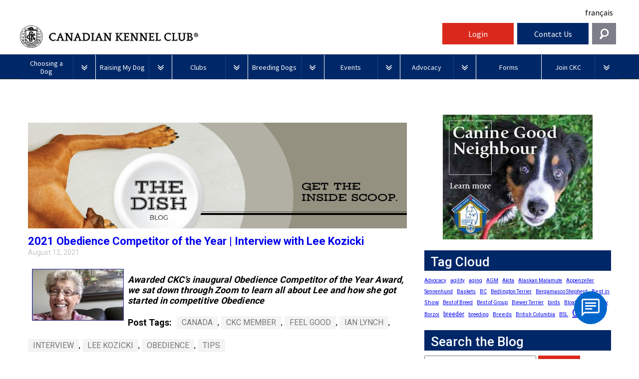

--- FILE ---
content_type: text/html; charset=utf-8
request_url: https://www.ckc.ca/en/The-Dish?tagname=Lee+Kozicki&groupid=5
body_size: 35324
content:
<!DOCTYPE html>
<html  lang="en">
<head id="head"><title>
	The Dish | CKC
</title><meta charset="UTF-8" /> 
<meta charset="utf-8">
    <!--<title>CKC | Purebred Puppies, Dog Competitions, Show Dog Events</title>-->
    <meta name="viewport" content="width=device-width, initial-scale=1.0">
    <!--<meta name="description" content="">
    <meta name="author" content="">-->

	
    <link rel="icon" type="image/ico" href="/ckc-assets/ico/favicon.png"/>
    <link rel="stylesheet" type="text/css" href="/ckc-assets/css/print.css" media="print">
	
    <link href="/ckc-assets/css/reset.css" rel="stylesheet"> 
    <link href="/ckc-assets/css/nav.css?v-1.1" rel="stylesheet">
    <link href="/ckc-assets/css/main.css?v-4.111" rel="stylesheet"> 
    <link href="/ckc-assets/css/home.css?v-1" rel="stylesheet"> 
    <link href="/ckc-assets/css/updatedtypography.css" rel="stylesheet">
    <link href="/CMSPages/GetCSS.aspx?stylesheetname=Blog&v=1.1" rel="stylesheet">
    <link href="/CMSPages/GetCSS.aspx?stylesheetname=CKCStaff&v=14.22192" rel="stylesheet">
    <link href="/ckc-assets/css/flexslider.css?v=1" rel="stylesheet"> 
    <link href="https://fonts.googleapis.com/css?family=Source+Sans+Pro:400,700,400italic|Source+Serif+Pro:400,700" rel="stylesheet" type="text/css">

<!-- Start cookieyes banner --> 

<script id="cookieyes" type="text/javascript" src="https://cdn-cookieyes.com/client_data/b7fe5b7ad6f8f58aefa789bf/script.js"></script> 

<!-- End cookieyes banner -->

<style>
  .language-toggle-nav {
      min-height: 46px;
  }
.formContainer .featured .post.formsViewer {
	min-height: inherit;
	margin-bottom: 0px;
}
.formContainer .featured .post.formsViewer a.imgLink {
	width: 4%;
	height: 50px;
}
.formContainer .featured .post.formsViewer h3{
	font-size: 1em !important;
	margin-bottom: 0 !important;
}
.formContainer .featured .post.formsViewer p {
	min-height: 90px;
	padding: 0px;
	width: 82%;
}
.formContainer .featured .post.formsViewer p a{
	padding: 0px;
	color: #696969;
}
.post.formsViewer a.PDF3 {
  background: url(/CanadianKennelClub/media/Images/Misc/icn_pdf3.png) no-repeat;
}
.post a.Folder2 {
  background: url(/CanadianKennelClub/media/Images/icn_folder.png) no-repeat;
}
#menu_Btn_wrap, #help_Btn, #login_Btn {
              width: 12%;
          }
          #search_Btn {
              width: 4%;
              background-color: #7e7e8a;
              background-image: url(http://ckc.ca/CanadianKennelClub/media/Images/search-icon.png);
              background-repeat: no-repeat;
              background-position: center center;
              cursor: pointer;
          }
      
          #widget_wrap #searchWrap {
              width: 30%;
	position: absolute;
right: 2%;
top: -8px;
z-index: 999;
padding: 2% 1%;
overflow: hidden;
display: none;
background-color: #e4eaf4;
          }
      
          #search_Btn:hover {
              background-color: #0141a9;
          }
      .navbar .brand {
        width: 57%;
      }
      #search_Btn {
          width: 4%;
          margin-left: 1%;
          background-color: #7e7e8a;
          background-image: url(/CanadianKennelClub/media/Images/search-icon.png);
          background-repeat: no-repeat;
          background-position: center center;
          cursor: pointer;
          line-height: 2.75em;
          height: 2.75em;
        }
      #search_Btn:hover {
          background-color: #0141a9;
      }
      .contactTiles {
        height: inherit !important;
      }
      #help_Widget {
        z-index: 420;
      }
      .ifNoText a {
         text-decoration: none;
         color: #000000;
      }
      .ifNoText, .ifNoText a:hover {
         background: #ffffff !important;
      }
       #breadCrumbCapture {
          float: right;
          margin: 15px 0;
       }
       #breadCrumbCapture.leftBreadcrumb {
          float: left;
          margin: -20px 0 0 0;
       }
      @media screen and (max-width: 75em) {
          
      }

      


            @media screen and (max-width: 1005px) {
              .navbar .brand {
                width:45%;
              }
		.topLevel {
			width: 100% !important;
		}
              #search_Btn {
                margin-left:0;
                height: 3em;
              
}
#widget_wrap #searchWrap {
	right:0;
width: 100%;
}
        

            }
            @media screen and (max-width: 820px) {
          #search_Btn {
              width: 6%;
          }
          #widget_wrap #searchWrap {
              width: 100%;
              top: 107px;
          }
      }
      @media screen and (max-width: 600px) {
	.navbar .brand {
                width:75%;
              }
          #menu_Btn_wrap, #help_Btn, #login_Btn {
              width: 30%;
          }a
          #search_Btn {
              width: 10%;
          }
        .tabbtn {
          font-size: 12px !important;
        }
      
      }
@media screen and (min-width: 75em)
#widget_wrap #searchWrap {
width: 32%;
position: absolute;
right: 0;
top: -8px;
z-index: 999;
padding: 2% 1%;
overflow: hidden;
display: none;
background-color: #e4eaf4;
}
@media screen and (min-width: 62.875em)
#widget_wrap #searchWrap {
width: 32%;
position: absolute;
right: 0;
top: -8px;
z-index: 999;
padding: 2% 1%;
overflow: hidden;
display: none;
background-color: #e4eaf4;
}
@media screen and (min-width: 37.5em)
#widget_wrap #searchWrap {
top: 107px;
}
@media (max-width: 63em) {
	.Safari .navbar li {
		width: 100%;
		clear: both;
	}
	.Safari .topLevel.noDrops {
		width: 100%;
	}

}

</style>
   
<!-- Google Tag Manager -->
<noscript><iframe src="//www.googletagmanager.com/ns.html?id=GTM-TNDNTB"
height="0" width="0" style="display:none;visibility:hidden"></iframe></noscript>

<script>(function(w,d,s,l,i){w[l]=w[l]||[];w[l].push({'gtm.start':
new Date().getTime(),event:'gtm.js'});var f=d.getElementsByTagName(s)[0],
j=d.createElement(s),dl=l!='dataLayer'?'&l='+l:'';j.async=true;j.src=
'//www.googletagmanager.com/gtm.js?id='+i+dl;f.parentNode.insertBefore(j,f);
})(window,document,'script','dataLayer','GTM-TNDNTB');</script>

<!-- End Google Tag Manager -->
    <!-- HTML5 shim, for IE6-8 support of HTML5 elements -->
    <!--[if lt IE 9]>
      <script src="js/html5shiv.js"></script>
    <![endif]-->

    <!-- Fav and touch icons -->
    <link rel="apple-touch-icon-precomposed" sizes="144x144" href="/ckc-assets/ico/apple-touch-icon-144-precomposed.png">
    <link rel="apple-touch-icon-precomposed" sizes="114x114" href="/ckc-assets/ico/apple-touch-icon-114-precomposed.png">
    <link rel="apple-touch-icon-precomposed" sizes="72x72" href="/ckc-assets/ico/apple-touch-icon-72-precomposed.png">
    <link rel="apple-touch-icon-precomposed" href="/ckc-assets/ico/apple-touch-icon-57-precomposed.png">
    <link rel="shortcut icon" href="/ckc-assets/ico/favicon.png">
 

    <script src="/ckc-assets/js/jquery.js"></script>
 
<!-- To support browsers that don't recognize media queries for responsive design -->
<script type="text/javascript" src="/ckc-assets/js/respond.min.js"></script>
<script type="text/javascript" src="//s7.addthis.com/js/300/addthis_widget.js#pubid=ra-5395fcc25cbbd559"></script>
<script src="https://use.fontawesome.com/e6eca4e36c.js"></script>



    <!-- BEGIN LivePerson Monitor. -->
    <!--<script type="text/javascript">window.lpTag=window.lpTag||{},"undefined"==typeof window.lpTag._tagCount?(window.lpTag={site:'73639543'||"",section:lpTag.section||"",tagletSection:lpTag.tagletSection||null,autoStart:lpTag.autoStart!==!1,ovr:lpTag.ovr||{},_v:"1.8.0",_tagCount:1,protocol:"https:",events:{bind:function(t,e,i){lpTag.defer(function(){lpTag.events.bind(t,e,i)},0)},trigger:function(t,e,i){lpTag.defer(function(){lpTag.events.trigger(t,e,i)},1)}},defer:function(t,e){0==e?(this._defB=this._defB||[],this._defB.push(t)):1==e?(this._defT=this._defT||[],this._defT.push(t)):(this._defL=this._defL||[],this._defL.push(t))},load:function(t,e,i){var n=this;setTimeout(function(){n._load(t,e,i)},0)},_load:function(t,e,i){var n=t;t||(n=this.protocol+"//"+(this.ovr&&this.ovr.domain?this.ovr.domain:"lptag.liveperson.net")+"/tag/tag.js?site="+this.site);var a=document.createElement("script");a.setAttribute("charset",e?e:"UTF-8"),i&&a.setAttribute("id",i),a.setAttribute("src",n),document.getElementsByTagName("head").item(0).appendChild(a)},init:function(){this._timing=this._timing||{},this._timing.start=(new Date).getTime();var t=this;window.attachEvent?window.attachEvent("onload",function(){t._domReady("domReady")}):(window.addEventListener("DOMContentLoaded",function(){t._domReady("contReady")},!1),window.addEventListener("load",function(){t._domReady("domReady")},!1)),"undefined"==typeof window._lptStop&&this.load()},start:function(){this.autoStart=!0},_domReady:function(t){this.isDom||(this.isDom=!0,this.events.trigger("LPT","DOM_READY",{t:t})),this._timing[t]=(new Date).getTime()},vars:lpTag.vars||[],dbs:lpTag.dbs||[],ctn:lpTag.ctn||[],sdes:lpTag.sdes||[],hooks:lpTag.hooks||[],ev:lpTag.ev||[]},lpTag.init()):window.lpTag._tagCount+=1;</script>-->
    <!-- END LivePerson Monitor. -->
    <!-- Xima Chat -->
    <script type="text/javascript" src="https://chat-widget-loader.ximasoftware.com/chat/85c27c81-fade-46fe-b0a0-9672c5814c85" async='async'></script>
    <!-- END Xima Chat -->
    
    <script async src="//pagead2.googlesyndication.com/pagead/js/adsbygoogle.js"></script>
    <script>
      (adsbygoogle = window.adsbygoogle || []).push({
        google_ad_client: "ca-pub-5791860025533699",
        enable_page_level_ads: true
      });
    </script>
    
    
    <!-- Facebook Pixel Code -->
    <script>
    !function(f,b,e,v,n,t,s)
    {if(f.fbq)return;n=f.fbq=function(){n.callMethod?
    n.callMethod.apply(n,arguments):n.queue.push(arguments)};
    if(!f._fbq)f._fbq=n;n.push=n;n.loaded=!0;n.version='2.0';
    n.queue=[];t=b.createElement(e);t.async=!0;
    t.src=v;s=b.getElementsByTagName(e)[0];
    s.parentNode.insertBefore(t,s)}(window,document,'script',
    'https://connect.facebook.net/en_US/fbevents.js');
    fbq('init', '238538213371907'); 
    fbq('track', 'PageView');
    </script>
    <noscript>
    <img height="1" width="1" 
    src="https://www.facebook.com/tr?id=238538213371907&ev=PageView
    &noscript=1"/>
    </noscript>
    <!-- End Facebook Pixel Code -->

<!-- Facebook Pixel Code -->
<script>
!function(f,b,e,v,n,t,s)
{if(f.fbq)return;n=f.fbq=function(){n.callMethod?
n.callMethod.apply(n,arguments):n.queue.push(arguments)};
if(!f._fbq)f._fbq=n;n.push=n;n.loaded=!0;n.version='2.0';
n.queue=[];t=b.createElement(e);t.async=!0;
t.src=v;s=b.getElementsByTagName(e)[0];
s.parentNode.insertBefore(t,s)}(window,document,'script',
'https://connect.facebook.net/en_US/fbevents.js');
fbq('init', '238538213371907'); 
fbq('track', 'PageView');
</script>
<noscript>
<img height="1" width="1" 
src="https://www.facebook.com/tr?id=238538213371907&ev=PageView
&noscript=1"/>
</noscript>
<!-- End Facebook Pixel Code -->


<meta name="google-site-verification" content="Cq7MWRmTulZjmAJ2TQNP98rEydCvfOfkOTggOHJZgXM" />

<meta name="google-site-verification" content="RnWiZkNPZnNIDDvzA3SH55GUs3fPo6pp2ACAnxh6x4E" /> 
<link href="/favicon.ico" type="image/x-icon" rel="shortcut icon"/> 
<link href="/favicon.ico" type="image/x-icon" rel="icon"/> 

<script type="text/javascript">
	//<![CDATA[

if ( $(window).width() > 739 && $(window).height() > 900) {      
		  $(function() {

			var $sidebar   = $(".rightPanel"), 
				$window    = $(window),
				offset     = $sidebar.offset(),
				topPadding = 15;

			$window.scroll(function() {
				if ($window.scrollTop() > offset.top) {
					$sidebar.stop().animate({
						marginTop: $window.scrollTop() - offset.top + topPadding
					});
				} else {
					$sidebar.stop().animate({
						marginTop: 0
					});
				}
			});
			
		});
} 
else {
  
}

//]]>
</script><link href="/CMSPages/GetCSS.aspx?_webparts=677" type="text/css" rel="stylesheet"/> 
</head>
<body class="LTR Safari Chrome Safari131 Chrome131 ENUS ContentBody" >
    <form method="post" action="/en/The-Dish.aspx?tagname=Lee+Kozicki&amp;groupid=5" onsubmit="javascript:return WebForm_OnSubmit();" id="form">
<div class="aspNetHidden">
<input type="hidden" name="manScript_HiddenField" id="manScript_HiddenField" value="" />
<input type="hidden" name="__EVENTTARGET" id="__EVENTTARGET" value="" />
<input type="hidden" name="__EVENTARGUMENT" id="__EVENTARGUMENT" value="" />

</div>

<script type="text/javascript">
//<![CDATA[
var theForm = document.forms['form'];
if (!theForm) {
    theForm = document.form;
}
function __doPostBack(eventTarget, eventArgument) {
    if (!theForm.onsubmit || (theForm.onsubmit() != false)) {
        theForm.__EVENTTARGET.value = eventTarget;
        theForm.__EVENTARGUMENT.value = eventArgument;
        theForm.submit();
    }
}
//]]>
</script>


<script src="/WebResource.axd?d=V3pOBednrG3wz8mF9uVayLM9QWGEYSDuShX1aKXWHyg2SOwrzrPfZLGFsyj3xSO0HKFj2GEGJvAvyp-TmkIH6_EucxJ7ztiqnTxK0G5i8ug1&amp;t=638901392248157332" type="text/javascript"></script>

<input type="hidden" name="lng" id="lng" value="en-US" />
<script src="/CMSPages/GetResource.ashx?scriptfile=%7e%2fCMSScripts%2fWebServiceCall.js" type="text/javascript"></script>
<script type="text/javascript">
	//<![CDATA[

function PM_Postback(param) { if (window.top.HideScreenLockWarningAndSync) { window.top.HideScreenLockWarningAndSync(1080); } if(window.CMSContentManager) { CMSContentManager.allowSubmit = true; }; __doPostBack('m$am',param); }
function PM_Callback(param, callback, ctx) { if (window.top.HideScreenLockWarningAndSync) { window.top.HideScreenLockWarningAndSync(1080); }if (window.CMSContentManager) { CMSContentManager.storeContentChangedStatus(); };WebForm_DoCallback('m$am',param,callback,ctx,null,true); }
//]]>
</script>
<script src="/ScriptResource.axd?d=7VXHBzThumF693FDU18nbvaNeeBzQDbWIZHvY32-efPzmxUAlgclA6uFAyTnOM6aQGO5okoZ_Y4fpFGUHFV8RnhSuEjtrwxvPul7jrnEj0IdKo1h8SquY6ic5wxCsOVe0&amp;t=7c776dc1" type="text/javascript"></script>
<script src="/ScriptResource.axd?d=3kLrM-zY1ZR0iQXHxQV3PmpMwsaTL3I4Fk8a1-IPpNnvbyPbPeznmgz8L1xgMm2kB3iGJNkQVLMHX2qelpWLcFeClFMkffxcfMJy0bd_ywIkq6RLidIVtDtinJVfemBP16OyKV3jm2LBD2m-8Jea9w2&amp;t=7c776dc1" type="text/javascript"></script>
<script src="/CMSPages/PortalTemplate.aspx?_TSM_HiddenField_=manScript_HiddenField&amp;_TSM_CombinedScripts_=%3b%3bAjaxControlToolkit%2c+Version%3d4.1.60919.0%2c+Culture%3dneutral%2c+PublicKeyToken%3d28f01b0e84b6d53e%3aen-US%3aee051b62-9cd6-49a5-87bb-93c07bc43d63%3a475a4ef5%3aeffe2a26%3a7e63a579" type="text/javascript"></script>
<script type="text/javascript">
	//<![CDATA[

var CMS = CMS || {};
CMS.Application = {
  "isRTL": "false",
  "applicationUrl": "/",
  "imagesUrl": "/CMSPages/GetResource.ashx?image=%5bImages.zip%5d%2f",
  "isDialog": false
};

//]]>
</script>
<script type="text/javascript">
//<![CDATA[
function WebForm_OnSubmit() {
null;
return true;
}
//]]>
</script>

<div class="aspNetHidden">

	<input type="hidden" name="__VIEWSTATEGENERATOR" id="__VIEWSTATEGENERATOR" value="A5343185" />
	<input type="hidden" name="__SCROLLPOSITIONX" id="__SCROLLPOSITIONX" value="0" />
	<input type="hidden" name="__SCROLLPOSITIONY" id="__SCROLLPOSITIONY" value="0" />
</div>
    <script type="text/javascript">
//<![CDATA[
Sys.WebForms.PageRequestManager._initialize('manScript', 'form', ['tctxM',''], [], [], 90, '');
//]]>
</script>

    <div id="ctxM">

</div>
    
<!--
Start of DoubleClick Floodlight Tag: Please do not remove
Activity name of this tag: Canadian Kennel Club
URL of the webpage where the tag is expected to be placed: Thepuppylist.ca
This tag must be placed between the <body> and </body> tags, as close as possible to the opening tag.
Creation Date: 07/05/2017
-->
<script type="text/javascript">
  var axel = Math.random() + "";
  var a = axel * 10000000000000;
  document.write(
    '<iframe src="https://8053179.fls.doubleclick.net/activityi;src=8053179;type=invmedia;cat=i7l4d19p;dc_lat=;dc_rdid=;tag_for_child_directed_treatment=;ord=' +
    a + '?" width="1" height="1" frameborder="0" style="display:none"></iframe>');
</script>
<noscript>
  <iframe
    src="https://8053179.fls.doubleclick.net/activityi;src=8053179;type=invmedia;cat=i7l4d19p;dc_lat=;dc_rdid=;tag_for_child_directed_treatment=;ord=1?"
    width="1" height="1" frameborder="0" style="display:none"></iframe>
</noscript>
<!-- End of DoubleClick Floodlight Tag: Please do not remove -->
<!--78header-->
<style>
  /* New Nav fixes */
  .topLevel {
    width: 12.70%;
  }
  .topLevel.noDrops {
    width: 10.85%;
  }
  #login_Btn,
  #shop_btn {
    text-align: center;
  }
  #login_Btn,
  #help_Btn {
    margin-left: 0.5%;
  }
  #shop_btn {
    background-color: white;
    margin-left: 0.5%;
    height: 2.75em;
    padding-top: 4px;
  }
  #shop_btn a {
    text-decoration: none;
    color: #002868;
    font-weight: bold;
    font-size: 20px;
    display: inline-block;
    position: relative;
    width: 100%;
    padding-top: 7px;
    padding-left: 40px;
  }
  #shop_btn a:before {
    background-image: url(/CanadianKennelClub/media/Images/Social/shoppingCart.png);
    content: "";
    background-size: cover;
    display: inline-block;
    position: absolute;
    left: 0;
    width: 45px;
    height: 40px;
    top: -2px;
  }
  #shop_btn img {
    margin-right: 10px;
    height: 36px !important;
  }
  #shop_btn:hover {
    background-color: lightgray;
  }
  #nav_bg {
    margin-top: 46px;
  }
  .language-toggle-nav .language {
    text-align: right;
    padding-top: 5px;
    padding-bottom: 10px;
    padding-right: 12px;
  }
  .signoutLink {
    line-height: 2.75em;
    color: #fff;
    text-decoration: none;
  }
  .ENUS .navbar .brand .logo {
    background-image: url(/CanadianKennelClub/media/Images/new-header-logo_en.png);
    text-indent: -99999px;
  }
  .FRCA .navbar .brand .logo {
    background-image: url(/CanadianKennelClub/media/Images/new-header-logo_fr.png);
    text-indent: -99999px;
  }
  @media(max-width: 550px) {
    .ENUS .navbar .brand .logo {
      background-image: none;
      text-indent: 0 !important;
      padding-left: 0;
      /*padding-top: 15px;*/
    }
    .FRCA .navbar .brand .logo {
      background-image: none;
      text-indent: 0;
    }
    .ENUS .navbar .brand .logo-mobile {
      display: block;
      font-size: 12px;
    }
    .FRCA .navbar .brand .logo-mobile {
      display: block;
      font-size: 12px;
    }
  }
  #menu_Btn_wrap,
  #help_Btn,
  #login_Btn,
  #shop_btn {
    width: 12%;
  }
  #search_Btn {
    width: 4%;
    background-color: #7e7e8a;
    background-image: url(http://ckc.ca/CanadianKennelClub/media/Images/search-icon.png);
    background-repeat: no-repeat;
    background-position: center center;
    cursor: pointer;
  }
  #widget_wrap #searchWrap {
    width: 30%;
    position: absolute;
    right: 2%;
    top: -8px;
    z-index: 999;
    padding: 2% 1%;
    overflow: hidden;
    display: none;
    background-color: #e4eaf4;
  }
  #search_Btn:hover {
    background-color: #0141a9;
  }
  .navbar .brand {
    width: 70%;
  }

  #search_Btn {
    width: 4%;
    margin-left: 0.5%;
    background-color: #7e7e8a;
    background-image: url(/CanadianKennelClub/media/Images/search-icon.png);
    background-repeat: no-repeat;
    background-position: center center;
    cursor: pointer;
    line-height: 2.75em;
    height: 2.75em;
  }
  #search_Btn:hover {
    background-color: #0141a9;
  }
  .contactTiles {
    height: inherit !important;
  }
  #help_Widget {
    z-index: 420;
  }
  .ifNoText a {
    text-decoration: none;
    color: #000000;
  }
  .ifNoText,
  .ifNoText a:hover {
    background: #ffffff !important;
  }
  #breadCrumbCapture {
    float: right;
    margin: 15px 0;
  }
  #breadCrumbCapture.leftBreadcrumb {
    float: left;
    margin: -20px 0 0 0;
  }
  /* .featured {
                 min-height: 100px;
               }*/
  @media screen and (max-width: 75em) {}
  @media screen and (max-width: 820px) {
    #search_Btn {
      width: 6%;
    }
    #widget_wrap #searchWrap {
      width: 100%;
      top: 107px;
    }
  }
  @media screen and (max-width: 600px) {
    .navbar .brand {
      width: 75%;
    }
    #menu_Btn_wrap,
    #help_Btn,
    #login_Btn {
      width: 30%;
    }
    #search_Btn {
      width: 10%;
    }
  }
  @media screen and (min-width: 75em) #widget_wrap #searchWrap {
    width: 32%;
    position: absolute;
    right: 0;
    top: -8px;
    z-index: 999;
    padding: 2% 1%;
    overflow: hidden;
    display: none;
    background-color: #e4eaf4;
  }
  @media screen and (min-width: 62.875em) #widget_wrap #searchWrap {
    width: 32%;
    position: absolute;
    right: 0;
    top: -8px;
    z-index: 999;
    padding: 2% 1%;
    overflow: hidden;
    display: none;
    background-color: #e4eaf4;
  }
  @media screen and (min-width: 37.5em) #widget_wrap #searchWrap {
    top: 107px;
  }
  @media (max-width: 1200px) {
    .navbar .brand {
      /*width: 55% !important;*/
    }
    #shop_btn {
      width: 14% !important;
    }
  }
  @media screen and (max-width: 1005px) {
    .navbar .brand {
      width: 59%;
    }
    #search_Btn {
      margin-left: 0;
      height: 3em;
    }
    #widget_wrap #searchWrap {
      right: 0;
      width: 100%;
    }
    #shop_btn {
      height: 3em;
    }

    #nav_bg {
      margin-top: 0;
    }
    .language-toggle-nav .language {
      padding-right: 6px;
    }
  }
  @media (max-width: 975px) {
    #menu_Btn_wrap {
      width: 10%;
    }
    #shop_btn {
      width: 16% !important;
    }
    .navbar .brand {
      width: 58% !important;
    }
    #help_Btn,
    #login_Btn {
      width: 13%;
    }
  }
  @media (max-width: 900px) {
    .ENUS .navbar .brand .logo,
    .FRCA .navbar .brand .logo {
      background-size: 90%;
    }
    .navbar .brand {
      width: 56% !important;
    }
    #shop_btn {
      width: 18% !important;
    }
    #help_Btn,
    #login_Btn {
      width: 14%;
    }
  }
  @media (max-width: 820px) {
    .navbar .brand {
      width: 54% !important;
    }
  }
  @media (max-width: 755px) {
    .FRCA .navbar .brand {
      width: 100% !important;
    }
    .FRCA .navbar .brand .logo {
      background-size: auto !important;
    }
    .FRCA #menu_Btn_wrap {
      width: 20%;
    }
    .FRCA #shop_btn {
      width: 26% !important;
    }
    .FRCA #help_Btn,
    .FRCA #login_Btn {
      width: 22%;
    }
    .FRCA #search_Btn {
      margin-left: 0.5%;
      width: 8%;
    }
    .FRCA .language-toggle-nav .language {
      padding-bottom: 0;
    }
  }
  @media (max-width: 700px) {
    .ENUS .navbar .brand {
      width: 100% !important;
    }
    .ENUS .navbar .brand .logo {
      background-size: auto !important;
    }
    .ENUS #menu_Btn_wrap {
      width: 20%;
    }
    .ENUS #shop_btn {
      width: 26% !important;
    }
    .ENUS #help_Btn,
    .ENUS #login_Btn {
      width: 22%;
    }
    .ENUS #search_Btn {
      margin-left: 0.5%;
      width: 8%;
    }
    .ENUS .language-toggle-nav .language {
      padding-bottom: 0;
    }
	.navbar .brand .logo {
		font-size: 1.5em !important;
		font-weight: 500 !important;
	}
    @media (max-width: 358px) {
      .ENUS .navbar .brand .logo,
      .FRCA .navbar .brand .logo {
        background-image: url(/CanadianKennelClub/media/Images/CKCWEBLOGO_ENG.jpg);
        text-indent: -99999px !important;
        padding-left: 0;
        padding-top: 15px;
      }
    }
    @media (max-width: 520px) {
      .FRCA #menu_Btn_wrap {
        width: 14%;
      }
      .FRCA #shop_btn {
        width: 28% !important;
        padding-top: 8px;
      }
      .FRCA #shop_btn img {
        margin-right: 5px;
        height: 30px !important;
      }
      .FRCA #help_Btn,
      .FRCA #login_Btn {
        width: 24%;
      }
    }
    @media (max-width: 450px) {
      .FRCA #shop_btn {
        padding-top: 12px;
      }
      .FRCA #shop_btn img {
        height: 25px !important;
      }
    }
    @media (max-width: 421px) {
      .FRCA #shop_btn {
        padding-top: 0px;
      }
    }
    @media (max-width: 400px) {
      .ENUS #menu_Btn_wrap {
        width: 14%;
      }
      .ENUS .navbar .brand .logo,
      .FRCA .navbar .brand .logo {
        background-size: 90% !important;
      }
      .ENUS #shop_btn {
        width: 28% !important;
        padding-top: 8px;
      }
      .ENUS #shop_btn img {
        margin-right: 5px;
        height: 30px !important;
      }
      .ENUS #help_Btn,
      .ENUS #login_Btn {
        width: 24%;
      }
    }
    

</style>
<div id="mainWrap">
  <div class="language-toggle-nav">
    <div class="language navBtn ifNoText" style="padding-top:15px;">
      <a href="/fr/Le-courrier-canin?groupid=3&amp;tagname=la%2Bprotection%2Bdes%2Bchiots">French</a>

    </div>
  </div>
  <div class="navbar clearfix">
    <div class="brand navBtn language_EN" style="display:none;"><a class="logo unstileLink" href="/home.aspx"><span
          class="logo-mobile">Canadian Kennel Club</span></a></div>
    <div class="brand navBtn language_FR" style="display:none;"><a class="logo unstileLink"
        href="/home.aspx?lang=fr-ca"><span class="logo-mobile">Club Canin Canadien</span></a></div>
    <div class="navBtn" id="menu_Btn_wrap"><a class="navToggle" id="menu_Btn" href="#">Menu</a></div>
    <!--<div class="navBtn" id="shop_btn">
      <a href="https://shop.ckc.ca?la=en"><p>Shop</p></a>
    </div>-->
    <!--<div class="navBtn" id="login_Btn">-->
      
<div class="navBtn" id="login_Btn"><a class="signoutLink" href="https://members.ckc.ca/login" target="_blank">Login</a></div>
<!--<div class="navBtn" id="login_Btn"><a class="signoutLink" href="/Member-Portal-Upgrade-in-Progress">Login</a></div>-->
<!--<div class="navBtn" id="login_Btn"><a class="signoutLink" href="/en/News/2025/February/NOTICE-Member-Portal-System-Maintenance">Login</a></div>-->


    <!--</div>-->
    <div class="navBtn" id="help_Btn"><a class="navToggle language_EN" href="#">Contact Us</a> <a
        class="navToggle language_FR" href="#">Contactez-nous</a></div>
    <!--<div class="navBtn" id="login_Btn"><a class="navToggle language_EN" href="http://members.ckc.ca/en/Default.aspx?tabid=216">Login</a><a class="navToggle language_FR" href="http://members.ckc.ca/fr/Default.aspx?tabid=217">Connexion</a></div>-->
    <div class="navBtn last" id="search_Btn"><a class="navToggle language_EN"></a><a class="navToggle language_FR"></a>
    </div>
    
  <div id="navMenu" style="height: 0px; z-index: 420;">
     <ul class="mainNav">

<li class="topLevel">
   <a href="/en/Choosing-a-Dog" class="dropdown-parent" data-toggle="dropdown">
     <div class="text_holder">
       <div class="text">
         Choosing a Dog
       </div>
     </div>
   </a>
   <a class="toggle" href="#"><img src="/ckc-assets/images/framework/arrow_dropdown.png" alt="drop-down arrow">
</a><ul class="dropdown-menu" style="height: 0px;">
                  <li><a href="/en/Choosing-a-Dog/PuppyList">Puppy List</a></li> <li><a href="/en/Choosing-a-Dog/Deciding-to-Get-a-Dog">Deciding to Get a Dog</a></li> <li><a href="/en/Choosing-a-Dog/Choosing-a-Breed">Choosing a Breed</a></li><ul class="dropdown-menu" style="height: 0px;">
                  <li><a href="/en/Choosing-a-Dog/Choosing-a-Breed/All-Dogs">All Dogs</a></li> <li><a href="/en/Choosing-a-Dog/Choosing-a-Breed/Herding-Dogs">Herding Dogs</a></li><ul class="dropdown-menu" style="height: 0px;">
                  <li><a href="/en/Choosing-a-Dog/Choosing-a-Breed/Herding-Dogs/Appenzeller-Sennenhunde">Appenzeller Sennenhunde</a></li> <li><a href="/en/Choosing-a-Dog/Choosing-a-Breed/Herding-Dogs/Australian-Cattle-Dog">Australian Cattle Dog</a></li> <li><a href="/en/Choosing-a-Dog/Choosing-a-Breed/Herding-Dogs/Australian-Kelpie">Australian Kelpie</a></li> <li><a href="/en/Choosing-a-Dog/Choosing-a-Breed/Herding-Dogs/Australian-Shepherd">Australian Shepherd</a></li> <li><a href="/en/Choosing-a-Dog/Choosing-a-Breed/Herding-Dogs/Australian-Stumpy-Tail-Cattle-Dog">Australian Stumpy Tail Cattle Dog</a></li> <li><a href="/en/Choosing-a-Dog/Choosing-a-Breed/Herding-Dogs/Bearded-Collie">Bearded Collie</a></li> <li><a href="/en/Choosing-a-Dog/Choosing-a-Breed/Herding-Dogs/Beauceron">Beauceron</a></li> <li><a href="/en/Choosing-a-Dog/Choosing-a-Breed/Herding-Dogs/Belgian-Shepherd-Dog">Belgian Shepherd Dog</a></li> <li><a href="/en/Choosing-a-Dog/Choosing-a-Breed/Herding-Dogs/Berger-Picard">Berger Picard</a></li> <li><a href="/en/Choosing-a-Dog/Choosing-a-Breed/Herding-Dogs/Braque-d’Auvergne">Braque d’Auvergne</a></li> <li><a href="/en/Choosing-a-Dog/Choosing-a-Breed/Herding-Dogs/Berger-des-Pyrenees">Berger des Pyrenees</a></li> <li><a href="/en/Choosing-a-Dog/Choosing-a-Breed/Herding-Dogs/Bergamasco-Shepherd-Dog">Bergamasco Shepherd Dog</a></li> <li><a href="/en/Choosing-a-Dog/Choosing-a-Breed/Herding-Dogs/Border-Collie-England">Border Collie (England)</a></li> <li><a href="/en/Choosing-a-Dog/Choosing-a-Breed/Herding-Dogs/Bouvier-des-Flandres">Bouvier des Flandres</a></li> <li><a href="/en/Choosing-a-Dog/Choosing-a-Breed/Herding-Dogs/Briard">Briard</a></li> <li><a href="/en/Choosing-a-Dog/Choosing-a-Breed/Herding-Dogs/Collie-Rough">Collie (Rough)</a></li> <li><a href="/en/Choosing-a-Dog/Choosing-a-Breed/Herding-Dogs/Collie-Smooth">Collie (Smooth)</a></li> <li><a href="/en/Choosing-a-Dog/Choosing-a-Breed/Herding-Dogs/Finnish-Lapphund">Finnish Lapphund</a></li> <li><a href="/en/Choosing-a-Dog/Choosing-a-Breed/Herding-Dogs/German-Shepherd-Dog">German Shepherd Dog</a></li> <li><a href="/en/Choosing-a-Dog/Choosing-a-Breed/Herding-Dogs/Iceland-Sheepdog">Iceland Sheepdog</a></li> <li><a href="/en/Choosing-a-Dog/Choosing-a-Breed/Herding-Dogs/Miniature-American-Shepherd-en">Miniature American Shepherd</a></li> <li><a href="/en/Choosing-a-Dog/Choosing-a-Breed/Herding-Dogs/Mudi">Mudi</a></li> <li><a href="/en/Choosing-a-Dog/Choosing-a-Breed/Herding-Dogs/Norwegian-Buhund">Norwegian Buhund</a></li> <li><a href="/en/Choosing-a-Dog/Choosing-a-Breed/Herding-Dogs/Old-English-Sheepdog">Old English Sheepdog</a></li> <li><a href="/en/Choosing-a-Dog/Choosing-a-Breed/Herding-Dogs/Polish-Lowland-Sheepdog">Polish Lowland Sheepdog</a></li> <li><a href="/en/Choosing-a-Dog/Choosing-a-Breed/Herding-Dogs/Portuguese-Sheepdog">Portuguese Sheepdog</a></li> <li><a href="/en/Choosing-a-Dog/Choosing-a-Breed/Herding-Dogs/Puli">Puli</a></li> <li><a href="/en/Choosing-a-Dog/Choosing-a-Breed/Herding-Dogs/Schapendoes">Schapendoes</a></li> <li><a href="/en/Choosing-a-Dog/Choosing-a-Breed/Herding-Dogs/Shetland-Sheepdog">Shetland Sheepdog</a></li> <li><a href="/en/Choosing-a-Dog/Choosing-a-Breed/Herding-Dogs/Spanish-Water-Dog">Spanish Water Dog</a></li> <li><a href="/en/Choosing-a-Dog/Choosing-a-Breed/Herding-Dogs/Swedish-Vallhund">Swedish Vallhund</a></li> <li><a href="/en/Choosing-a-Dog/Choosing-a-Breed/Herding-Dogs/Welsh-Corgi-Cardigan">Welsh Corgi (Cardigan)</a></li> <li><a href="/en/Choosing-a-Dog/Choosing-a-Breed/Herding-Dogs/Welsh-Corgi-Pembroke">Welsh Corgi (Pembroke)</a></li> <li><a href="/en/Choosing-a-Dog/Choosing-a-Breed/Herding-Dogs/Pumi">Pumi</a></li> <li><a href="/en/Choosing-a-Dog/Choosing-a-Breed/Herding-Dogs/Swedish-Lapphund">Swedish Lapphund</a></li>
</ul> <li><a href="/en/Choosing-a-Dog/Choosing-a-Breed/Hounds">Hounds</a></li><ul class="dropdown-menu" style="height: 0px;">
                  <li><a href="/en/Choosing-a-Dog/Choosing-a-Breed/Hounds/Afghan-Hound">Afghan Hound</a></li> <li><a href="/en/Choosing-a-Dog/Choosing-a-Breed/Hounds/Azawakh">Azawakh</a></li> <li><a href="/en/Choosing-a-Dog/Choosing-a-Breed/Hounds/Basenji">Basenji</a></li> <li><a href="/en/Choosing-a-Dog/Choosing-a-Breed/Hounds/Basset-Hound">Basset Hound</a></li> <li><a href="/en/Choosing-a-Dog/Choosing-a-Breed/Hounds/Beagle">Beagle</a></li> <li><a href="/en/Choosing-a-Dog/Choosing-a-Breed/Hounds/Bloodhound">Bloodhound</a></li> <li><a href="/en/Choosing-a-Dog/Choosing-a-Breed/Hounds/Borzoi">Borzoi</a></li> <li><a href="/en/Choosing-a-Dog/Choosing-a-Breed/Hounds/Coonhound-Black-Tan">Coonhound (Black & Tan)</a></li> <li><a href="/en/Choosing-a-Dog/Choosing-a-Breed/Hounds/Dachshund-Miniature-Long-haired">Dachshund (Miniature Long-haired)</a></li> <li><a href="/en/Choosing-a-Dog/Choosing-a-Breed/Hounds/Dachshund-Miniature-Smooth-Haired">Dachshund (Miniature Smooth-Haired)</a></li> <li><a href="/en/Choosing-a-Dog/Choosing-a-Breed/Hounds/Dachshund-Miniature-Wire-haired">Dachshund (Miniature Wire-haired)</a></li> <li><a href="/en/Choosing-a-Dog/Choosing-a-Breed/Hounds/Dachshund-Standard-Long-haired">Dachshund (Standard Long-haired)</a></li> <li><a href="/en/Choosing-a-Dog/Choosing-a-Breed/Hounds/Dachshund-Standard-Smooth">Dachshund (Standard Smooth)</a></li> <li><a href="/en/Choosing-a-Dog/Choosing-a-Breed/Hounds/Dachshund-Standard-Wire-haired">Dachshund (Standard Wire-haired)</a></li> <li><a href="/en/Choosing-a-Dog/Choosing-a-Breed/Hounds/Deerhound-Scottish">Deerhound (Scottish)</a></li> <li><a href="/en/Choosing-a-Dog/Choosing-a-Breed/Hounds/Drever">Drever</a></li> <li><a href="/en/Choosing-a-Dog/Choosing-a-Breed/Hounds/Finnish-Spitz">Finnish Spitz</a></li> <li><a href="/en/Choosing-a-Dog/Choosing-a-Breed/Hounds/Foxhound-American">Foxhound (American)</a></li> <li><a href="/en/Choosing-a-Dog/Choosing-a-Breed/Hounds/Foxhound-English">Foxhound (English)</a></li> <li><a href="/en/Choosing-a-Dog/Choosing-a-Breed/Hounds/Grand-Basset-Griffon-Vendeen">Grand Basset Griffon Vendeen</a></li> <li><a href="/en/Choosing-a-Dog/Choosing-a-Breed/Hounds/Greyhound">Greyhound</a></li> <li><a href="/en/Choosing-a-Dog/Choosing-a-Breed/Hounds/Harrier">Harrier</a></li> <li><a href="/en/Choosing-a-Dog/Choosing-a-Breed/Hounds/Ibizan-Hound">Ibizan Hound</a></li> <li><a href="/en/Choosing-a-Dog/Choosing-a-Breed/Hounds/Irish-Wolfhound">Irish Wolfhound</a></li> <li><a href="/en/Choosing-a-Dog/Choosing-a-Breed/Hounds/Norrbottenspets">Norrbottenspets</a></li> <li><a href="/en/Choosing-a-Dog/Choosing-a-Breed/Hounds/Norwegian-Elkhound">Norwegian Elkhound</a></li> <li><a href="/en/Choosing-a-Dog/Choosing-a-Breed/Hounds/Norwegian-Lundehund">Norwegian Lundehund</a></li> <li><a href="/en/Choosing-a-Dog/Choosing-a-Breed/Hounds/Otterhound">Otterhound</a></li> <li><a href="/en/Choosing-a-Dog/Choosing-a-Breed/Hounds/Petit-Basset-Griffon-Vendeen">Petit Basset Griffon Vendeen</a></li> <li><a href="/en/Choosing-a-Dog/Choosing-a-Breed/Hounds/Pharaoh-Hound">Pharaoh Hound</a></li> <li><a href="/en/Choosing-a-Dog/Choosing-a-Breed/Hounds/Rhodesian-Ridgeback">Rhodesian Ridgeback</a></li> <li><a href="/en/Choosing-a-Dog/Choosing-a-Breed/Hounds/Saluki">Saluki</a></li> <li><a href="/en/Choosing-a-Dog/Choosing-a-Breed/Hounds/Shikoku">Shikoku</a></li> <li><a href="/en/Choosing-a-Dog/Choosing-a-Breed/Hounds/Whippet">Whippet</a></li> <li><a href="/en/Choosing-a-Dog/Choosing-a-Breed/Hounds/Peruvian-Hairless-Dog">Peruvian Hairless Dog</a></li>
</ul> <li><a href="/en/Choosing-a-Dog/Choosing-a-Breed/Non-Sporting-Dogs">Non-Sporting Dogs</a></li><ul class="dropdown-menu" style="height: 0px;">
                  <li><a href="/en/Choosing-a-Dog/Choosing-a-Breed/Non-Sporting-Dogs/American-Eskimo-Dog-Miniature">American Eskimo Dog (Miniature)</a></li> <li><a href="/en/Choosing-a-Dog/Choosing-a-Breed/Non-Sporting-Dogs/American-Eskimo-Dog-Standard">American Eskimo Dog (Standard)</a></li> <li><a href="/en/Choosing-a-Dog/Choosing-a-Breed/Non-Sporting-Dogs/Bichon-Frise">Bichon Frise</a></li> <li><a href="/en/Choosing-a-Dog/Choosing-a-Breed/Non-Sporting-Dogs/Boston-Terrier">Boston Terrier</a></li> <li><a href="/en/Choosing-a-Dog/Choosing-a-Breed/Non-Sporting-Dogs/Bulldog">Bulldog</a></li> <li><a href="/en/Choosing-a-Dog/Choosing-a-Breed/Non-Sporting-Dogs/Chinese-Shar-Pei">Chinese Shar-Pei</a></li> <li><a href="/en/Choosing-a-Dog/Choosing-a-Breed/Non-Sporting-Dogs/Chow-Chow">Chow Chow</a></li> <li><a href="/en/Choosing-a-Dog/Choosing-a-Breed/Non-Sporting-Dogs/Dalmatian">Dalmatian</a></li> <li><a href="/en/Choosing-a-Dog/Choosing-a-Breed/Non-Sporting-Dogs/French-Bulldog">French Bulldog</a></li> <li><a href="/en/Choosing-a-Dog/Choosing-a-Breed/Non-Sporting-Dogs/German-Pinscher">German Pinscher</a></li> <li><a href="/en/Choosing-a-Dog/Choosing-a-Breed/Non-Sporting-Dogs/Japanese-Akita">Japanese Akita</a></li> <li><a href="/en/Choosing-a-Dog/Choosing-a-Breed/Non-Sporting-Dogs/Japanese-Spitz">Japanese Spitz</a></li> <li><a href="/en/Choosing-a-Dog/Choosing-a-Breed/Non-Sporting-Dogs/Keeshond">Keeshond</a></li> <li><a href="/en/Choosing-a-Dog/Choosing-a-Breed/Non-Sporting-Dogs/Lhasa-Apso">Lhasa Apso</a></li> <li><a href="/en/Choosing-a-Dog/Choosing-a-Breed/Non-Sporting-Dogs/Lowchen">Lowchen</a></li> <li><a href="/en/Choosing-a-Dog/Choosing-a-Breed/Non-Sporting-Dogs/Poodle-Miniature">Poodle (Miniature)</a></li> <li><a href="/en/Choosing-a-Dog/Choosing-a-Breed/Non-Sporting-Dogs/Poodle-Standard">Poodle (Standard)</a></li> <li><a href="/en/Choosing-a-Dog/Choosing-a-Breed/Non-Sporting-Dogs/Schipperke">Schipperke</a></li> <li><a href="/en/Choosing-a-Dog/Choosing-a-Breed/Non-Sporting-Dogs/Shiba-Inu">Shiba Inu</a></li> <li><a href="/en/Choosing-a-Dog/Choosing-a-Breed/Non-Sporting-Dogs/Shih-Tzu">Shih Tzu</a></li> <li><a href="/en/Choosing-a-Dog/Choosing-a-Breed/Non-Sporting-Dogs/Tibetan-Spaniel">Tibetan Spaniel</a></li> <li><a href="/en/Choosing-a-Dog/Choosing-a-Breed/Non-Sporting-Dogs/Tibetan-Terrier">Tibetan Terrier</a></li> <li><a href="/en/Choosing-a-Dog/Choosing-a-Breed/Non-Sporting-Dogs/Xoloitzcuintli-Miniature">Xoloitzcuintli (Miniature)</a></li> <li><a href="/en/Choosing-a-Dog/Choosing-a-Breed/Non-Sporting-Dogs/Xoloitzcuintli-Standard">Xoloitzcuintli (Standard)</a></li>
</ul> <li><a href="/en/Choosing-a-Dog/Choosing-a-Breed/Sporting-Dogs">Sporting Dogs</a></li><ul class="dropdown-menu" style="height: 0px;">
                  <li><a href="/en/Choosing-a-Dog/Choosing-a-Breed/Sporting-Dogs/Barbet">Barbet</a></li> <li><a href="/en/Choosing-a-Dog/Choosing-a-Breed/Sporting-Dogs/Braque-Francais-Gascogne">Braque Français (Gascogne)</a></li> <li><a href="/en/Choosing-a-Dog/Choosing-a-Breed/Sporting-Dogs/Braque-Francais-Pyrenees">Braque Français (Pyrénées)</a></li> <li><a href="/en/Choosing-a-Dog/Choosing-a-Breed/Sporting-Dogs/Braque-d-Auvergne">Braque d'Auvergne</a></li> <li><a href="/en/Choosing-a-Dog/Choosing-a-Breed/Sporting-Dogs/Griffon-Wire-Haired-Pointing">Griffon (Wire Haired Pointing)</a></li> <li><a href="/en/Choosing-a-Dog/Choosing-a-Breed/Sporting-Dogs/Lagotto-Romagnolo">Lagotto Romagnolo</a></li> <li><a href="/en/Choosing-a-Dog/Choosing-a-Breed/Sporting-Dogs/Pointer">Pointer</a></li> <li><a href="/en/Choosing-a-Dog/Choosing-a-Breed/Sporting-Dogs/Pointer-German-Long-haired">Pointer (German Long-haired)</a></li> <li><a href="/en/Choosing-a-Dog/Choosing-a-Breed/Sporting-Dogs/Pointer-German-Short-haired">Pointer (German Short-haired)</a></li> <li><a href="/en/Choosing-a-Dog/Choosing-a-Breed/Sporting-Dogs/Pointer-German-Wire-haired">Pointer (German Wire-haired)</a></li> <li><a href="/en/Choosing-a-Dog/Choosing-a-Breed/Sporting-Dogs/Pudelpointer">Pudelpointer</a></li> <li><a href="/en/Choosing-a-Dog/Choosing-a-Breed/Sporting-Dogs/Retriever-Chesapeake-Bay">Retriever (Chesapeake Bay)</a></li> <li><a href="/en/Choosing-a-Dog/Choosing-a-Breed/Sporting-Dogs/Retriever-Curly-coated">Retriever (Curly-coated)</a></li> <li><a href="/en/Choosing-a-Dog/Choosing-a-Breed/Sporting-Dogs/Retriever-Flat-coated">Retriever (Flat-coated)</a></li> <li><a href="/en/Choosing-a-Dog/Choosing-a-Breed/Sporting-Dogs/Retriever-Golden">Retriever (Golden)</a></li> <li><a href="/en/Choosing-a-Dog/Choosing-a-Breed/Sporting-Dogs/Retriever-Labrador">Retriever (Labrador)</a></li> <li><a href="/en/Choosing-a-Dog/Choosing-a-Breed/Sporting-Dogs/Retriever-Nova-Scotia-Duck-Tolling">Retriever (Nova Scotia Duck Tolling)</a></li> <li><a href="/en/Choosing-a-Dog/Choosing-a-Breed/Sporting-Dogs/Setter-English">Setter (English)</a></li> <li><a href="/en/Choosing-a-Dog/Choosing-a-Breed/Sporting-Dogs/Setter-Gordon">Setter (Gordon)</a></li> <li><a href="/en/Choosing-a-Dog/Choosing-a-Breed/Sporting-Dogs/Setter-Irish-Red-and-White">Setter (Irish Red and White)</a></li> <li><a href="/en/Choosing-a-Dog/Choosing-a-Breed/Sporting-Dogs/Setter-Irish">Setter (Irish)</a></li> <li><a href="/en/Choosing-a-Dog/Choosing-a-Breed/Sporting-Dogs/Spaniel-American-Cocker">Spaniel (American Cocker)</a></li> <li><a href="/en/Choosing-a-Dog/Choosing-a-Breed/Sporting-Dogs/Spaniel-American-Water">Spaniel (American Water)</a></li> <li><a href="/en/Choosing-a-Dog/Choosing-a-Breed/Sporting-Dogs/Spaniel-Blue-Picardy">Spaniel (Blue Picardy)</a></li> <li><a href="/en/Choosing-a-Dog/Choosing-a-Breed/Sporting-Dogs/Spaniel-Brittany">Spaniel (Brittany)</a></li> <li><a href="/en/Choosing-a-Dog/Choosing-a-Breed/Sporting-Dogs/Spaniel-Clumber">Spaniel (Clumber)</a></li> <li><a href="/en/Choosing-a-Dog/Choosing-a-Breed/Sporting-Dogs/Spaniel-English-Cocker">Spaniel (English Cocker)</a></li> <li><a href="/en/Choosing-a-Dog/Choosing-a-Breed/Sporting-Dogs/Spaniel-English-Springer">Spaniel (English Springer)</a></li> <li><a href="/en/Choosing-a-Dog/Choosing-a-Breed/Sporting-Dogs/Spaniel-Field">Spaniel (Field)</a></li> <li><a href="/en/Choosing-a-Dog/Choosing-a-Breed/Sporting-Dogs/Spaniel-French">Spaniel (French)</a></li> <li><a href="/en/Choosing-a-Dog/Choosing-a-Breed/Sporting-Dogs/Spaniel-Irish-Water">Spaniel (Irish Water)</a></li> <li><a href="/en/Choosing-a-Dog/Choosing-a-Breed/Sporting-Dogs/Spaniel-Sussex">Spaniel (Sussex)</a></li> <li><a href="/en/Choosing-a-Dog/Choosing-a-Breed/Sporting-Dogs/Spaniel-Welsh-Springer">Spaniel (Welsh Springer)</a></li> <li><a href="/en/Choosing-a-Dog/Choosing-a-Breed/Sporting-Dogs/Spinone-Italiano">Spinone Italiano</a></li> <li><a href="/en/Choosing-a-Dog/Choosing-a-Breed/Sporting-Dogs/Vizsla-Smooth-Haired">Vizsla (Smooth-Haired)</a></li> <li><a href="/en/Choosing-a-Dog/Choosing-a-Breed/Sporting-Dogs/Vizsla-Wire-haired">Vizsla (Wire-haired)</a></li> <li><a href="/en/Choosing-a-Dog/Choosing-a-Breed/Sporting-Dogs/Weimaraner">Weimaraner</a></li>
</ul> <li><a href="/en/Choosing-a-Dog/Choosing-a-Breed/Terriers">Terriers</a></li><ul class="dropdown-menu" style="height: 0px;">
                  <li><a href="/en/Choosing-a-Dog/Choosing-a-Breed/Terriers/Airedale-Terrier">Airedale Terrier</a></li> <li><a href="/en/Choosing-a-Dog/Choosing-a-Breed/Terriers/American-Hairless-Terrier">American Hairless Terrier</a></li> <li><a href="/en/Choosing-a-Dog/Choosing-a-Breed/Terriers/American-Staffordshire-Terrier">American Staffordshire Terrier</a></li> <li><a href="/en/Choosing-a-Dog/Choosing-a-Breed/Terriers/Australian-Terrier">Australian Terrier</a></li> <li><a href="/en/Choosing-a-Dog/Choosing-a-Breed/Terriers/Bedlington-Terrier">Bedlington Terrier</a></li> <li><a href="/en/Choosing-a-Dog/Choosing-a-Breed/Terriers/Border-Terrier">Border Terrier</a></li> <li><a href="/en/Choosing-a-Dog/Choosing-a-Breed/Terriers/Bull-Terrier">Bull Terrier</a></li> <li><a href="/en/Choosing-a-Dog/Choosing-a-Breed/Terriers/Bull-Terrier-Miniature">Bull Terrier (Miniature)</a></li> <li><a href="/en/Choosing-a-Dog/Choosing-a-Breed/Terriers/Cairn-Terrier">Cairn Terrier</a></li> <li><a href="/en/Choosing-a-Dog/Choosing-a-Breed/Terriers/Cesky-Terrier">Cesky Terrier</a></li> <li><a href="/en/Choosing-a-Dog/Choosing-a-Breed/Terriers/Dandie-Dinmont-Terrier">Dandie Dinmont Terrier</a></li> <li><a href="/en/Choosing-a-Dog/Choosing-a-Breed/Terriers/Fox-Terrier-Smooth">Fox Terrier (Smooth)</a></li> <li><a href="/en/Choosing-a-Dog/Choosing-a-Breed/Terriers/Fox-Terrier-Wire">Fox Terrier (Wire)</a></li> <li><a href="/en/Choosing-a-Dog/Choosing-a-Breed/Terriers/Glen-of-Imaal-Terrier">Glen of Imaal Terrier</a></li> <li><a href="/en/Choosing-a-Dog/Choosing-a-Breed/Terriers/Irish-Terrier">Irish Terrier</a></li> <li><a href="/en/Choosing-a-Dog/Choosing-a-Breed/Terriers/Kerry-Blue-Terrier">Kerry Blue Terrier</a></li> <li><a href="/en/Choosing-a-Dog/Choosing-a-Breed/Terriers/Lakeland-Terrier">Lakeland Terrier</a></li> <li><a href="/en/Choosing-a-Dog/Choosing-a-Breed/Terriers/Manchester-Terrier">Manchester Terrier</a></li> <li><a href="/en/Choosing-a-Dog/Choosing-a-Breed/Terriers/Norfolk-Terrier">Norfolk Terrier</a></li> <li><a href="/en/Choosing-a-Dog/Choosing-a-Breed/Terriers/Norwich-Terrier">Norwich Terrier</a></li> <li><a href="/en/Choosing-a-Dog/Choosing-a-Breed/Terriers/Parson-Russell-Terrier">Parson Russell Terrier</a></li> <li><a href="/en/Choosing-a-Dog/Choosing-a-Breed/Terriers/Rat-Terrier">Rat Terrier</a></li> <li><a href="/en/Choosing-a-Dog/Choosing-a-Breed/Terriers/Russell-Terrier">Russell Terrier</a></li> <li><a href="/en/Choosing-a-Dog/Choosing-a-Breed/Terriers/Schnauzer-Miniature">Schnauzer (Miniature)</a></li> <li><a href="/en/Choosing-a-Dog/Choosing-a-Breed/Terriers/Scottish-Terrier">Scottish Terrier</a></li> <li><a href="/en/Choosing-a-Dog/Choosing-a-Breed/Terriers/Sealyham-Terrier">Sealyham Terrier</a></li> <li><a href="/en/Choosing-a-Dog/Choosing-a-Breed/Terriers/Skye-Terrier">Skye Terrier</a></li> <li><a href="/en/Choosing-a-Dog/Choosing-a-Breed/Terriers/Soft-coated-Wheaten-Terrier">Soft-coated Wheaten Terrier</a></li> <li><a href="/en/Choosing-a-Dog/Choosing-a-Breed/Terriers/Staffordshire-Bull-Terrier">Staffordshire Bull Terrier</a></li> <li><a href="/en/Choosing-a-Dog/Choosing-a-Breed/Terriers/Welsh-Terrier">Welsh Terrier</a></li> <li><a href="/en/Choosing-a-Dog/Choosing-a-Breed/Terriers/West-Highland-White-Terrier">West Highland White Terrier</a></li>
</ul> <li><a href="/en/Choosing-a-Dog/Choosing-a-Breed/Toy-Dogs">Toy Dogs</a></li><ul class="dropdown-menu" style="height: 0px;">
                  <li><a href="/en/Choosing-a-Dog/Choosing-a-Breed/Toy-Dogs/Affenpinscher">Affenpinscher</a></li> <li><a href="/en/Choosing-a-Dog/Choosing-a-Breed/Toy-Dogs/American-Eskimo-Dog-Toy">American Eskimo Dog (Toy)</a></li> <li><a href="/en/Choosing-a-Dog/Choosing-a-Breed/Toy-Dogs/Biewer-Terrier">Biewer Terrier</a></li> <li><a href="/en/Choosing-a-Dog/Choosing-a-Breed/Toy-Dogs/Cavalier-King-Charles-Spaniel">Cavalier King Charles Spaniel</a></li> <li><a href="/en/Choosing-a-Dog/Choosing-a-Breed/Toy-Dogs/Chihuahua-Long-Coat">Chihuahua (Long Coat)</a></li> <li><a href="/en/Choosing-a-Dog/Choosing-a-Breed/Toy-Dogs/Chihuahua-Short-Coat">Chihuahua (Short Coat)</a></li> <li><a href="/en/Choosing-a-Dog/Choosing-a-Breed/Toy-Dogs/Chinese-Crested">Chinese Crested</a></li> <li><a href="/en/Choosing-a-Dog/Choosing-a-Breed/Toy-Dogs/Coton-de-Tulear">Coton de Tulear</a></li> <li><a href="/en/Choosing-a-Dog/Choosing-a-Breed/Toy-Dogs/English-Toy-Spaniel">English Toy Spaniel</a></li> <li><a href="/en/Choosing-a-Dog/Choosing-a-Breed/Toy-Dogs/Griffon-Brussels">Griffon (Brussels)</a></li> <li><a href="/en/Choosing-a-Dog/Choosing-a-Breed/Toy-Dogs/Havanese">Havanese</a></li> <li><a href="/en/Choosing-a-Dog/Choosing-a-Breed/Toy-Dogs/Italian-Greyhound">Italian Greyhound</a></li> <li><a href="/en/Choosing-a-Dog/Choosing-a-Breed/Toy-Dogs/Japanese-Chin">Japanese Chin</a></li> <li><a href="/en/Choosing-a-Dog/Choosing-a-Breed/Toy-Dogs/Maltese">Maltese</a></li> <li><a href="/en/Choosing-a-Dog/Choosing-a-Breed/Toy-Dogs/Miniature-Pinscher">Miniature Pinscher</a></li> <li><a href="/en/Choosing-a-Dog/Choosing-a-Breed/Toy-Dogs/Papillon">Papillon</a></li> <li><a href="/en/Choosing-a-Dog/Choosing-a-Breed/Toy-Dogs/Pekingese">Pekingese</a></li> <li><a href="/en/Choosing-a-Dog/Choosing-a-Breed/Toy-Dogs/Pomeranian">Pomeranian</a></li> <li><a href="/en/Choosing-a-Dog/Choosing-a-Breed/Toy-Dogs/Poodle-Toy">Poodle (Toy)</a></li> <li><a href="/en/Choosing-a-Dog/Choosing-a-Breed/Toy-Dogs/Pug">Pug</a></li> <li><a href="/en/Choosing-a-Dog/Choosing-a-Breed/Toy-Dogs/Russkiy-Toy">Russkiy Toy</a></li> <li><a href="/en/Choosing-a-Dog/Choosing-a-Breed/Toy-Dogs/Silky-Terrier">Silky Terrier</a></li> <li><a href="/en/Choosing-a-Dog/Choosing-a-Breed/Toy-Dogs/Toy-Fox-Terrier">Toy Fox Terrier</a></li> <li><a href="/en/Choosing-a-Dog/Choosing-a-Breed/Toy-Dogs/Toy-Manchester-Terrier">Toy Manchester Terrier</a></li> <li><a href="/en/Choosing-a-Dog/Choosing-a-Breed/Toy-Dogs/Xoloitzcuintli-Toy">Xoloitzcuintli (Toy)</a></li> <li><a href="/en/Choosing-a-Dog/Choosing-a-Breed/Toy-Dogs/Yorkshire-Terrier">Yorkshire Terrier</a></li>
</ul> <li><a href="/en/Choosing-a-Dog/Choosing-a-Breed/Working-Dogs">Working Dogs</a></li><ul class="dropdown-menu" style="height: 0px;">
                  <li><a href="/en/Choosing-a-Dog/Choosing-a-Breed/Working-Dogs/Akita">Akita</a></li> <li><a href="/en/Choosing-a-Dog/Choosing-a-Breed/Working-Dogs/Alaskan-Malamute">Alaskan Malamute</a></li> <li><a href="/en/Choosing-a-Dog/Choosing-a-Breed/Working-Dogs/Anatolian-Shepherd-Dog">Anatolian Shepherd Dog</a></li> <li><a href="/en/Choosing-a-Dog/Choosing-a-Breed/Working-Dogs/Bernese-Mountain-Dog">Bernese Mountain Dog</a></li> <li><a href="/en/Choosing-a-Dog/Choosing-a-Breed/Working-Dogs/Black-Russian-Terrier">Black Russian Terrier</a></li> <li><a href="/en/Choosing-a-Dog/Choosing-a-Breed/Working-Dogs/Boxer">Boxer</a></li> <li><a href="/en/Choosing-a-Dog/Choosing-a-Breed/Working-Dogs/Bullmastiff">Bullmastiff</a></li> <li><a href="/en/Choosing-a-Dog/Choosing-a-Breed/Working-Dogs/Canaan-Dog">Canaan Dog</a></li> <li><a href="/en/Choosing-a-Dog/Choosing-a-Breed/Working-Dogs/Canadian-Eskimo-Dog">Canadian Eskimo Dog</a></li> <li><a href="/en/Choosing-a-Dog/Choosing-a-Breed/Working-Dogs/Cane-Corso-Listed">Cane Corso (Listed)</a></li> <li><a href="/en/Choosing-a-Dog/Choosing-a-Breed/Working-Dogs/Doberman-Pinscher">Doberman Pinscher</a></li> <li><a href="/en/Choosing-a-Dog/Choosing-a-Breed/Working-Dogs/Dogue-de-Bordeaux">Dogue de Bordeaux</a></li> <li><a href="/en/Choosing-a-Dog/Choosing-a-Breed/Working-Dogs/Entlebucher-Mountain-Dog">Entlebucher Mountain Dog</a></li> <li><a href="/en/Choosing-a-Dog/Choosing-a-Breed/Working-Dogs/Eurasier">Eurasier</a></li> <li><a href="/en/Choosing-a-Dog/Choosing-a-Breed/Working-Dogs/Great-Dane">Great Dane</a></li> <li><a href="/en/Choosing-a-Dog/Choosing-a-Breed/Working-Dogs/Great-Pyrenees">Great Pyrenees</a></li> <li><a href="/en/Choosing-a-Dog/Choosing-a-Breed/Working-Dogs/Greater-Swiss-Mountain-Dog">Greater Swiss Mountain Dog</a></li> <li><a href="/en/Choosing-a-Dog/Choosing-a-Breed/Working-Dogs/Greenland-Dog">Greenland Dog</a></li> <li><a href="/en/Choosing-a-Dog/Choosing-a-Breed/Working-Dogs/Hovawart">Hovawart</a></li> <li><a href="/en/Choosing-a-Dog/Choosing-a-Breed/Working-Dogs/Karelian-Bear-Dog">Karelian Bear Dog</a></li> <li><a href="/en/Choosing-a-Dog/Choosing-a-Breed/Working-Dogs/Komondor">Komondor</a></li> <li><a href="/en/Choosing-a-Dog/Choosing-a-Breed/Working-Dogs/Kuvasz">Kuvasz</a></li> <li><a href="/en/Choosing-a-Dog/Choosing-a-Breed/Working-Dogs/Leonberger">Leonberger</a></li> <li><a href="/en/Choosing-a-Dog/Choosing-a-Breed/Working-Dogs/Mastiff">Mastiff</a></li> <li><a href="/en/Choosing-a-Dog/Choosing-a-Breed/Working-Dogs/Neapolitan-Mastiff">Neapolitan Mastiff</a></li> <li><a href="/en/Choosing-a-Dog/Choosing-a-Breed/Working-Dogs/Newfoundland">Newfoundland</a></li> <li><a href="/en/Choosing-a-Dog/Choosing-a-Breed/Working-Dogs/Portuguese-Water-Dog">Portuguese Water Dog</a></li> <li><a href="/en/Choosing-a-Dog/Choosing-a-Breed/Working-Dogs/Rottweiler">Rottweiler</a></li> <li><a href="/en/Choosing-a-Dog/Choosing-a-Breed/Working-Dogs/Samoyed">Samoyed</a></li> <li><a href="/en/Choosing-a-Dog/Choosing-a-Breed/Working-Dogs/Schnauzer-Giant">Schnauzer (Giant)</a></li> <li><a href="/en/Choosing-a-Dog/Choosing-a-Breed/Working-Dogs/Schnauzer-Standard">Schnauzer (Standard)</a></li> <li><a href="/en/Choosing-a-Dog/Choosing-a-Breed/Working-Dogs/Siberian-Husky">Siberian Husky</a></li> <li><a href="/en/Choosing-a-Dog/Choosing-a-Breed/Working-Dogs/Saint-Bernard">Saint Bernard</a></li> <li><a href="/en/Choosing-a-Dog/Choosing-a-Breed/Working-Dogs/Tibetan-Mastiff">Tibetan Mastiff</a></li> <li><a href="/en/Choosing-a-Dog/Choosing-a-Breed/Working-Dogs/Yakutian-Laika">Yakutian Laika</a></li>
</ul>
</ul> <li><a href="/en/Choosing-a-Dog/Finding-an-Accountable-Breeder">Finding an Accountable Breeder</a></li>
</ul>
<li class="topLevel">
   <a href="/en/Raising-My-Dog" class="dropdown-parent" data-toggle="dropdown">
     <div class="text_holder">
       <div class="text">
         Raising My Dog
       </div>
     </div>
   </a>
   <a class="toggle" href="#"><img src="/ckc-assets/images/framework/arrow_dropdown.png" alt="drop-down arrow">
</a><ul class="dropdown-menu" style="height: 0px;">
                  <li><a href="/en/Raising-My-Dog/Responsible-Ownership">Responsible Ownership</a></li><ul class="dropdown-menu" style="height: 0px;">
                  <li><a href="/en/Raising-My-Dog/Responsible-Ownership/Canine-Good-Neighbour-Program">Canine Good Neighbour Program</a></li><ul class="dropdown-menu" style="height: 0px;">
                  <li><a href="/en/Raising-My-Dog/Responsible-Ownership/Canine-Good-Neighbour-Program/I-Want-To-Have-My-Dog-Tested">I Want To Have My Dog Tested</a></li> <li><a href="/en/Raising-My-Dog/Responsible-Ownership/Canine-Good-Neighbour-Program/I-Want-to-Become-An-Evaluator">I Want to Become An Evaluator!</a></li> <li><a href="/en/Raising-My-Dog/Responsible-Ownership/Canine-Good-Neighbour-Program/Resources-For-Evaluators-Clubs">Resources For Evaluators & Clubs</a></li> <li><a href="/en/Raising-My-Dog/Responsible-Ownership/Canine-Good-Neighbour-Program/Hosting-a-CGN-Test">Hosting a CGN Test</a></li>
</ul>
</ul> <li><a href="/en/Raising-My-Dog/Training">Training</a></li> <li><a href="/en/Raising-My-Dog/Pet-Insurance">Pet Insurance</a></li> <li><a href="/en/Raising-My-Dog/Nutrition">Nutrition</a></li> <li><a href="/en/Raising-My-Dog/Health">Health</a></li> <li><a href="/en/Raising-My-Dog/Grooming">Grooming</a></li> <li><a href="/en/Raising-My-Dog/Lost-Your-Dog-New">Lost Your Dog</a></li>
</ul>
<li class="topLevel">
   <a href="/en/Recognized-Clubs" class="dropdown-parent" data-toggle="dropdown">
     <div class="text_holder">
       <div class="text">
         Clubs
       </div>
     </div>
   </a>
   <a class="toggle" href="#"><img src="/ckc-assets/images/framework/arrow_dropdown.png" alt="drop-down arrow">
</a><ul class="dropdown-menu" style="height: 0px;">
                  <li><a href="/en/Clubs/Forming-a-Club">Forming a Club</a></li> <li><a href="/en/Clubs/Club-Resources">Club Resources</a></li> <li><a href="/en/Clubs/Educational-Information">Educational Information</a></li> <li><a href="/en/Clubs/What-s-New">What's New?</a></li> <li><a href="/en/Clubs/FAQ">FAQ</a></li>
</ul>
<li class="topLevel">
   <a href="/en/Breeding-Dogs" class="dropdown-parent" data-toggle="dropdown">
     <div class="text_holder">
       <div class="text">
         Breeding Dogs
       </div>
     </div>
   </a>
   <a class="toggle" href="#"><img src="/ckc-assets/images/framework/arrow_dropdown.png" alt="drop-down arrow">
</a><ul class="dropdown-menu" style="height: 0px;">
                  <li><a href="/en/Events/CKC-Breed-Standards">CKC Breed Standards</a></li> <li><a href="/en/Breeding-Dogs/DNA-Profiling">DNA Profiling</a></li> <li><a href="/en/Breeding-Dogs/Integrated-Breed-Health-Program">Integrated Breed Health Program</a></li><ul class="dropdown-menu" style="height: 0px;">
                  <li><a href="/en/Breeding-Dogs/Integrated-Breed-Health-Program/Breeder-Education">Breeder Education</a></li> <li><a href="/en/Breeding-Dogs/Integrated-Breed-Health-Program/Breeder-Community-Support">Breeder Community Support</a></li> <li><a href="/en/Breeding-Dogs/Integrated-Breed-Health-Program/Breed-Health-Strategies">Breed Health Strategies</a></li> <li><a href="/en/Breeding-Dogs/Integrated-Breed-Health-Program/DNA-Program">DNA Program</a></li> <li><a href="/en/Breeding-Dogs/Integrated-Breed-Health-Program/Breeder-Certification-Program">Breeder Certification Program</a></li>
</ul> <li><a href="/en/Breeding-Dogs/Educational-Resources">Educational Resources</a></li> <li><a href="/en/Breeding-Dogs/-Rules-of-Eligibility"> Rules of Eligibility</a></li><ul class="dropdown-menu" style="height: 0px;">
                  <li><a href="/en/Breeding-Dogs/-Rules-of-Eligibility/Group-1-Sporting-Dogs">Group 1 - Sporting Dogs</a></li> <li><a href="/en/Breeding-Dogs/-Rules-of-Eligibility/Group-2-Hounds">Group 2 - Hounds</a></li> <li><a href="/en/Breeding-Dogs/-Rules-of-Eligibility/Group-3-Working-Dogs">Group 3 - Working Dogs</a></li> <li><a href="/en/Breeding-Dogs/-Rules-of-Eligibility/Group-4-Terriers">Group 4 - Terriers</a></li> <li><a href="/en/Breeding-Dogs/-Rules-of-Eligibility/Group-5-Toys">Group 5 - Toys</a></li> <li><a href="/en/Breeding-Dogs/-Rules-of-Eligibility/Group-6-Non-Sporting">Group 6 - Non-Sporting</a></li> <li><a href="/en/Breeding-Dogs/-Rules-of-Eligibility/Group-7-Herding">Group 7 - Herding</a></li>
</ul> <li><a href="/en/Breeding-Dogs/Trupanion-Breeder-Support-Program">Trupanion Breeder Support Program</a></li> <li><a href="/en/Breeding-Dogs/Joining-the-Puppy-List">Joining the Puppy List</a></li> <li><a href="/en/Breeding-Dogs/Importing-Dogs">Importing Dogs</a></li> <li><a href="/en/Breeding-Dogs/Order-Desk">Order Desk</a></li> <li><a href="/en/Breeding-Dogs/Microchips">Microchips</a></li><ul class="dropdown-menu" style="height: 0px;">
                  <li><a href="/en/Breeding-Dogs/Microchips/About-Microchips">About Microchips</a></li> <li><a href="/en/Breeding-Dogs/Microchips/CKC-Microchip-Database">CKC Microchip Database</a></li> <li><a href="/en/Breeding-Dogs/Microchips/Buy-CKC-Microchips">Buy CKC Microchips</a></li>
</ul> <li><a href="/en/Breeding-Dogs/Tattoo">Tattoo</a></li> <li><a href="/en/Breeding-Dogs/Registration-Forms">Registration Forms</a></li>
</ul>
<li class="topLevel">
   <a href="/en/Events" class="dropdown-parent" data-toggle="dropdown">
     <div class="text_holder">
       <div class="text">
         Events
       </div>
     </div>
   </a>
   <a class="toggle" href="#"><img src="/ckc-assets/images/framework/arrow_dropdown.png" alt="drop-down arrow">
</a><ul class="dropdown-menu" style="height: 0px;">
                  <li><a href="/en/Events/Overview-of-Events">Overview of Events</a></li><ul class="dropdown-menu" style="height: 0px;">
                  <li><a href="/en/Events/Overview-of-Events/Agility">Agility</a></li> <li><a href="/en/Events/Overview-of-Events/Beagle-Field-Trials">Beagle Field Trials</a></li> <li><a href="/en/Raising-My-Dog/Responsible-Ownership/Canine-Good-Neighbour-Program">Canine Good Neighbour Program</a></li> <li><a href="/en/Events/Overview-of-Events/Chase-Ability-Program">Chase Ability Program</a></li> <li><a href="/en/Events/Overview-of-Events/Conformation">Conformation</a></li> <li><a href="/en/Events/Overview-of-Events/Draft-Dog-Tests">Draft Dog Tests</a></li> <li><a href="/en/Events/Overview-of-Events/Earthdog-Tests">Earthdog Tests</a></li> <li><a href="/en/Events/Overview-of-Events/Herding-Trials">Herding Trials</a></li> <li><a href="/en/Events/Overview-of-Events/Lure-Coursing-Trials">Lure Coursing Trials</a></li> <li><a href="/en/Events/Overview-of-Events/Obedience-Trials">Obedience Trials</a></li> <li><a href="/en/Events/Overview-of-Events/Pointing-Field-Trials-Tests">Pointing Field Trials & Tests</a></li> <li><a href="/en/Events/Overview-of-Events/Rally-Obedience-Trials">Rally Obedience Trials</a></li> <li><a href="/en/Events/Overview-of-Events/Retrieving-Field-Trial-and-Hunt-Tests">Retrieving Field Trial and Hunt Tests</a></li> <li><a href="/en/Events/Overview-of-Events/Spaniel-Field-Trial-and-Hunt-Tests">Spaniel Field Trial and Hunt Tests</a></li> <li><a href="/en/Events/Overview-of-Events/Sprinter">Sprinter</a></li> <li><a href="/en/Events/Overview-of-Events/Scent-Detection">Scent Detection</a></li> <li><a href="/en/Events/Overview-of-Events/Tracking-Tests">Tracking Tests</a></li> <li><a href="/en/Events/Overview-of-Events/Working-Certificate">Working Certificate</a></li> <li><a href="/en/Events/Overview-of-Events/Non-CKC-Events">Non-CKC Events</a></li> <li><a href="/en/Events/Overview-of-Events/Versatility-Awards">Versatility Awards</a></li>
</ul> <li><a href="/en/Events/Events-Calendar-en">Events Calendar</a></li> <li><a href="/en/Events/CanuckDogs-com">CanuckDogs.com</a></li> <li><a href="/en/Events/Find-A-Judge">Find A Judge</a></li> <li><a href="/en/Events/How-to-Register-Dogs-with-CKC">How to Register Dogs with CKC</a></li><ul class="dropdown-menu" style="height: 0px;">
                  <li><a href="/en/Events/How-to-Register-Dogs-with-CKC/ERN-Process">ERN Process</a></li>
</ul> <li><a href="/en/Events/Top-Dogs">Top Dogs</a></li><ul class="dropdown-menu" style="height: 0px;">
                  <li><a href="/en/Events/Top-Dogs/Top-Dogs-2024">Top Dogs 2024</a></li><ul class="dropdown-menu" style="height: 0px;">
                  <li><a href="/en/Events/Top-Dogs/Top-Dogs-2024/2024-Top-Show-Dogs">2024 Top Show Dogs</a></li> <li><a href="/en/Events/Top-Dogs/Top-Dogs-2024/2024-Top-Obedience-Dogs">2024 Top Obedience Dogs</a></li> <li><a href="/en/Events/Top-Dogs/Top-Dogs-2024/2024-Top-Rally-Dogs">2024 Top Rally Dogs</a></li> <li><a href="/en/Events/Top-Dogs/Top-Dogs-2024/2024-Top-Field-Dogs">2024 Top Field Dogs</a></li> <li><a href="/en/Events/Top-Dogs/Top-Dogs-2024/2024-Top-Herding-Dogs">2024 Top Herding Dogs</a></li>
</ul> <li><a href="/en/Events/Top-Dogs/Top-Dogs-2023">Top Dogs 2023</a></li><ul class="dropdown-menu" style="height: 0px;">
                  <li><a href="/en/Events/Top-Dogs/Top-Dogs-2023/2023-Top-Show-Dogs">2023 Top Show Dogs</a></li> <li><a href="/en/Events/Top-Dogs/Top-Dogs-2023/2023-Top-Obedience-Dogs">2023 Top Obedience Dogs</a></li> <li><a href="/en/Events/Top-Dogs/Top-Dogs-2023/2023-Top-Rally-Dogs">2023 Top Rally Dogs</a></li> <li><a href="/en/Events/Top-Dogs/Top-Dogs-2023/2023-Top-Agility-Dogs">2023 Top Agility Dogs</a></li> <li><a href="/en/Events/Top-Dogs/Top-Dogs-2023/2023-Top-Field-Dogs">2023 Top Field Dogs</a></li> <li><a href="/en/Events/Top-Dogs/Top-Dogs-2023/2023-Top-Herding-Dogs">2023 Top Herding Dogs</a></li> <li><a href="/en/Events/Top-Dogs/Top-Dogs-2023/2023-Top-Multi-Discipline-Dogs">2023 Top Multi-Discipline Dogs</a></li>
</ul> <li><a href="/en/Events/Top-Dogs/Top-Dog-Archives">Top Dog Archives</a></li><ul class="dropdown-menu" style="height: 0px;">
                  <li><a href="/en/Events/Top-Dogs/Top-Dog-Archives/Top-Dogs-2022">Top Dogs 2022</a></li><ul class="dropdown-menu" style="height: 0px;">
                  <li><a href="/en/Events/Top-Dogs/Top-Dog-Archives/Top-Dogs-2022/2022-Top-Show-Dogs">2022 Top Show Dogs</a></li> <li><a href="/en/Events/Top-Dogs/Top-Dog-Archives/Top-Dogs-2022/2022-Top-Obedience-Dogs">2022 Top Obedience Dogs</a></li> <li><a href="/en/Events/Top-Dogs/Top-Dog-Archives/Top-Dogs-2022/2022-Top-Rally-Dogs">2022 Top Rally Dogs</a></li> <li><a href="/en/Events/Top-Dogs/Top-Dog-Archives/Top-Dogs-2022/2022-Top-Agility-Dogs">2022 Top Agility Dogs</a></li> <li><a href="/en/Events/Top-Dogs/Top-Dog-Archives/Top-Dogs-2022/2022-Top-Field-Dogs">2022 Top Field Dogs</a></li> <li><a href="/en/Events/Top-Dogs/Top-Dog-Archives/Top-Dogs-2022/2022-Top-Herding-Dogs">2022 Top Herding Dogs</a></li> <li><a href="/en/Events/Top-Dogs/Top-Dog-Archives/Top-Dogs-2022/2022-Top-Multi-Discipline-Dogs">2022 Top Multi-Discipline Dogs</a></li>
</ul> <li><a href="/en/Events/Top-Dogs/Top-Dog-Archives/Top-Dogs-2020">Top Dogs 2020</a></li><ul class="dropdown-menu" style="height: 0px;">
                  <li><a href="/en/Events/Top-Dogs/Top-Dog-Archives/Top-Dogs-2020/2020-Top-Show-Dogs">2020 Top Show Dogs </a></li> <li><a href="/en/Events/Top-Dogs/Top-Dog-Archives/Top-Dogs-2020/2020-Top-Obedience-Dogs">2020 Top Obedience Dogs </a></li> <li><a href="/en/Events/Top-Dogs/Top-Dog-Archives/Top-Dogs-2020/2020-Top-Rally-Dogs">2020 Top Rally Dogs </a></li> <li><a href="/en/Events/Top-Dogs/Top-Dog-Archives/Top-Dogs-2020/2020-Top-Agility-Dogs">2020 Top Agility Dogs </a></li> <li><a href="/en/Events/Top-Dogs/Top-Dog-Archives/Top-Dogs-2020/2020-Top-Field-Dogs">2020 Top Field Dogs </a></li> <li><a href="/en/Events/Top-Dogs/Top-Dog-Archives/Top-Dogs-2020/2020-Top-Herding-Dogs">2020 Top Herding Dogs </a></li> <li><a href="/en/Events/Top-Dogs/Top-Dog-Archives/Top-Dogs-2020/2020-Top-Multi-Discipline-Dogs">2020 Top Multi-Discipline Dogs</a></li>
</ul> <li><a href="/en/Events/Top-Dogs/Top-Dog-Archives/Top-Dogs-2021">Top Dogs 2021</a></li><ul class="dropdown-menu" style="height: 0px;">
                  <li><a href="/en/Events/Top-Dogs/Top-Dog-Archives/Top-Dogs-2021/2021-Top-Show-Dogs">2021 Top Show Dogs</a></li> <li><a href="/en/Events/Top-Dogs/Top-Dog-Archives/Top-Dogs-2021/2021-Top-Obedience-Dogs">2021 Top Obedience Dogs</a></li> <li><a href="/en/Events/Top-Dogs/Top-Dog-Archives/Top-Dogs-2021/2021-Top-Rally-Dogs">2021 Top Rally Dogs</a></li> <li><a href="/en/Events/Top-Dogs/Top-Dog-Archives/Top-Dogs-2021/2021-Top-Agility-Dogs">2021 Top Agility Dogs</a></li> <li><a href="/en/Events/Top-Dogs/Top-Dog-Archives/Top-Dogs-2021/2021-Top-Field-Dogs">2021 Top Field Dogs</a></li> <li><a href="/en/Events/Top-Dogs/Top-Dog-Archives/Top-Dogs-2021/2021-Top-Herding-Dogs">2021 Top Herding Dogs</a></li> <li><a href="/en/Events/Top-Dogs/Top-Dog-Archives/Top-Dogs-2021/2021-Top-Multi-Discipline-Dogs">2021 Top Multi-Discipline Dogs</a></li>
</ul> <li><a href="/en/Events/Top-Dogs/Top-Dog-Archives/Top-Dogs-2019">Top Dogs 2019</a></li><ul class="dropdown-menu" style="height: 0px;">
                  <li><a href="/en/Events/Top-Dogs/Top-Dog-Archives/Top-Dogs-2019/2019-Top-Show-Dogs">2019 Top Show Dogs</a></li> <li><a href="/en/Events/Top-Dogs/Top-Dog-Archives/Top-Dogs-2019/2019-Top-Obedience-Dogs">2019 Top Obedience Dogs</a></li> <li><a href="/en/Events/Top-Dogs/Top-Dog-Archives/Top-Dogs-2019/2019-Top-Rally-Dogs">2019 Top Rally Dogs</a></li> <li><a href="/en/Events/Top-Dogs/Top-Dog-Archives/Top-Dogs-2019/2019-Top-Agility-Dogs">2019 Top Agility Dogs</a></li> <li><a href="/en/Events/Top-Dogs/Top-Dog-Archives/Top-Dogs-2019/2019-Top-Field-Dogs">2019 Top Field Dogs</a></li> <li><a href="/en/Events/Top-Dogs/Top-Dog-Archives/Top-Dogs-2019/2019-Top-Herding-Dogs">2019 Top Herding Dogs</a></li> <li><a href="/en/Events/Top-Dogs/Top-Dog-Archives/Top-Dogs-2019/2019-Top-Multi-Discipline-Dogs">2019 Top Multi-Discipline Dogs</a></li>
</ul> <li><a href="/en/Events/Top-Dogs/Top-Dog-Archives/Top-Dogs-2018">Top Dogs 2018</a></li><ul class="dropdown-menu" style="height: 0px;">
                  <li><a href="/en/Events/Top-Dogs/Top-Dog-Archives/Top-Dogs-2018/2018-Top-Show-Dogs">2018 Top Show Dogs</a></li> <li><a href="/en/Events/Top-Dogs/Top-Dog-Archives/Top-Dogs-2018/2018-Top-Obedience-Dogs">2018 Top Obedience Dogs</a></li> <li><a href="/en/Events/Top-Dogs/Top-Dog-Archives/Top-Dogs-2018/2018-Top-Rally-Dogs">2018 Top Rally Dogs</a></li> <li><a href="/en/Events/Top-Dogs/Top-Dog-Archives/Top-Dogs-2018/2018-Top-Agility-Dogs">2018 Top Agility Dogs</a></li> <li><a href="/en/Events/Top-Dogs/Top-Dog-Archives/Top-Dogs-2018/2018-Top-Field-Dogs">2018 Top Field Dogs</a></li> <li><a href="/en/Events/Top-Dogs/Top-Dog-Archives/Top-Dogs-2018/2018-Top-Multi-Discipline-Dogs">2018 Top Multi-Discipline Dogs</a></li>
</ul> <li><a href="/en/Events/Top-Dogs/Top-Dog-Archives/Top-Dogs-2017">Top Dogs 2017</a></li><ul class="dropdown-menu" style="height: 0px;">
                  <li><a href="/en/Events/Top-Dogs/Top-Dog-Archives/Top-Dogs-2017/2017-Top-Show-Dogs">2017 Top Show Dogs</a></li> <li><a href="/en/Events/Top-Dogs/2017-Top-Obedience-Dogs">2017 Top Obedience Dogs</a></li> <li><a href="/en/Events/Top-Dogs/2017-Top-Rally-Dogs">2017 Top Rally Dogs</a></li> <li><a href="/en/Events/Top-Dogs/Top-Dog-Archives/Top-Dogs-2017/2017-Top-Agility-Dogs">2017 Top Agility Dogs</a></li> <li><a href="/en/Events/Top-Dogs/2017-Top-Field-Dogs">2017 Top Field Dogs</a></li> <li><a href="/en/Events/Top-Dogs/Top-Dog-Archives/Top-Dogs-2017/2017-Top-Multi-Discipline-Dogs">2017 Top Multi-Discipline Dogs</a></li>
</ul> <li><a href="/en/Events/Top-Dogs/Top-Dog-Archives/Top-Dogs-2016">Top Dogs 2016</a></li><ul class="dropdown-menu" style="height: 0px;">
                  <li><a href="/en/Events/Top-Dogs/Top-Dog-Archives/Top-Dogs-2016/2016-Top-Show-Dogs">2016 Top Show Dogs</a></li> <li><a href="/en/Events/Top-Dogs/Top-Dog-Archives/Top-Dogs-2016/2016-Top-Obedience-Dogs">2016 Top Obedience Dogs</a></li> <li><a href="/en/Events/Top-Dogs/Top-Dog-Archives/Top-Dogs-2016/2016-Top-Rally-Dogs">2016 Top Rally Dogs</a></li> <li><a href="/en/Events/Top-Dogs/Top-Dog-Archives/Top-Dogs-2016/2016-Top-Agility-Dogs">2016 Top Agility Dogs</a></li> <li><a href="/en/Events/Top-Dogs/Top-Dog-Archives/Top-Dogs-2016/2016-Top-Field-Dogs">2016 Top Field Dogs</a></li> <li><a href="/en/Events/Top-Dogs/Top-Dog-Archives/Top-Dogs-2016/2016-Top-Multi-Discipline-Dogs">2016 Top Multi-Discipline Dogs</a></li>
</ul> <li><a href="/en/Events/Top-Dogs/Top-Dog-Archives/Top-Dogs-2015">Top Dogs 2015</a></li><ul class="dropdown-menu" style="height: 0px;">
                  <li><a href="/en/Events/Top-Dogs/Top-Dog-Archives/Top-Dogs-2015/2015-Top-Show-Dogs">2015 Top Show Dogs</a></li> <li><a href="/en/Events/Top-Dogs/Top-Dog-Archives/Top-Dogs-2015/2015-Top-Obedience-Dogs">2015 Top Obedience Dogs</a></li> <li><a href="/en/Events/Top-Dogs/Top-Dog-Archives/Top-Dogs-2015/2015-Top-Rally-Dogs">2015 Top Rally Dogs</a></li> <li><a href="/en/Events/Top-Dogs/Top-Dog-Archives/Top-Dogs-2015/2015-Top-Agility-Dogs">2015 Top Agility Dogs</a></li> <li><a href="/en/Events/Top-Dogs/Top-Dog-Archives/Top-Dogs-2015/2015-Top-Field-Dogs">2015 Top Field Dogs</a></li> <li><a href="/en/Events/Top-Dogs/Top-Dog-Archives/Top-Dogs-2015/Top-Dogs">Top Dogs</a></li>
</ul>
</ul>
</ul> <li><a href="/en/AGM">CKC Annual General Meeting</a></li> <li><a href="/en/Events/CKC-Breed-Standards">CKC Breed Standards</a></li> <li><a href="/en/Breeding-Dogs/Order-Desk">Order Desk</a></li> <li><a href="/en/Events/Event-Forms">Event Forms</a></li> <li><a href="/en/Events/Junior-Handling">Junior Handling</a></li><ul class="dropdown-menu" style="height: 0px;">
                  <li><a href="/en/Events/Junior-Handling/New-to-Juniors">New to Juniors?</a></li> <li><a href="/en/Events/Junior-Handling/Junior-Handling-101">Junior Handling 101</a></li> <li><a href="/en/Events/Junior-Handling/Junior-Blog-Series">Junior Blog Series</a></li> <li><a href="/en/Events/Junior-Handling/Junior-Handling-National-Championships">Junior Handling National Championships</a></li> <li><a href="/en/Events/Junior-Handling/Rulebooks-Printable-Forms">Rulebooks & Printable Forms</a></li>
</ul> <li><a href="/en/Events/Canine-Companion">Canine Companion</a></li> <li><a href="/en/Events/Titles-Awarded">Titles Awarded</a></li>
</ul>
<li class="topLevel">
   <a href="/en/Advocacy" class="dropdown-parent" data-toggle="dropdown">
     <div class="text_holder">
       <div class="text">
         Advocacy
       </div>
     </div>
   </a>
   <a class="toggle" href="#"><img src="/ckc-assets/images/framework/arrow_dropdown.png" alt="drop-down arrow">
</a><ul class="dropdown-menu" style="height: 0px;">
                  <li><a href="/en/Advocacy/CKC-Government-Relations-and-Resources">CKC Government Relations and Resources</a></li> <li><a href="/en/Advocacy/Advocacy-Blogs">Advocacy Blogs</a></li><ul class="dropdown-menu" style="height: 0px;">
                  <li><a href="/en/Advocacy/Advocacy-Blogs/Signs-of-an-Accountable-Breeder">Signs of an Accountable Breeder</a></li>
</ul> <li><a href="/en/Advocacy/Policy-Statements">Policy Statements</a></li> <li><a href="/en/Advocacy/Advocacy-News">Advocacy News</a></li>
</ul>
<li class="topLevel">
   <a href="/en/Forms" class="dropdown-parent" data-toggle="dropdown">
     <div class="text_holder">
       <div class="text">
         Forms
       </div>
     </div>
   </a>
   <a class="toggle" href="#"><img src="/ckc-assets/images/framework/arrow_dropdown.png" alt="drop-down arrow">
</a>
<li class="topLevel">
   <a href="/en/Join-CKC" class="dropdown-parent" data-toggle="dropdown">
     <div class="text_holder">
       <div class="text">
         Join CKC
       </div>
     </div>
   </a>
   <a class="toggle" href="#"><img src="/ckc-assets/images/framework/arrow_dropdown.png" alt="drop-down arrow">
</a><ul class="dropdown-menu" style="height: 0px;">
                  <li><a href="/en/Affiliates">Affiliates</a></li><ul class="dropdown-menu" style="height: 0px;">
                  <li><a href="/en/Join-CKC/Affiliates/Royal-Canin">Royal Canin</a></li> <li><a href="/en/BFL-Canada">BFL Canada</a></li> <li><a href="/en/Days-Inn">Days Inn</a></li> <li><a href="/en/Dodge">Dodge</a></li> <li><a href="/en/PetTechSolutions">PetTech Solutions</a></li> <li><a href="/en/Join-CKC/Affiliates/Ren-s-Pets">Ren's Pets</a></li> <li><a href="/en/Join-CKC/Affiliates/Motel-6-Studio-6">Motel 6 & Studio 6</a></li> <li><a href="/en/Join-CKC/Affiliates/Trupanion">Trupanion</a></li>
</ul> <li><a href="/en/Join-CKC/Canadian-Kennel-Gazette">Canadian Kennel Gazette</a></li> <li><a href="/en/Join-CKC">Join CKC</a></li> <li><a href="/en/Events/Junior-Handling">Junior Handling</a></li>
</ul></li>
</ul>


  </div>
</div>
<div id="nav_bg"></div>
<div id="widget_wrap">
  <div id="searchWrap" class="help_section clearfix">
    <div class="language_EN">	<div id="p_lt_ctl04_SearchBox_pnlSearch" class="searchBox" onkeypress="javascript:return WebForm_FireDefaultButton(event, &#39;p_lt_ctl04_SearchBox_btnSearch&#39;)">
	
    <label for="p_lt_ctl04_SearchBox_txtWord" id="p_lt_ctl04_SearchBox_lblSearch" style="display:none;">Search for:</label>
    <input type="hidden" name="p$lt$ctl04$SearchBox$txtWord_exWatermark_ClientState" id="p_lt_ctl04_SearchBox_txtWord_exWatermark_ClientState" /><input name="p$lt$ctl04$SearchBox$txtWord" type="text" maxlength="1000" id="p_lt_ctl04_SearchBox_txtWord" class="field form-control" />
    <input type="submit" name="p$lt$ctl04$SearchBox$btnSearch" value="Search" id="p_lt_ctl04_SearchBox_btnSearch" class="cta_btn btn btn-default" />
    
    <div id="p_lt_ctl04_SearchBox_pnlPredictiveResultsHolder" class="predictiveSearchHolder">

	</div>

</div>
</div><div class="language_FR">
<div id="p_lt_ctl04_SearchBox1_pnlSearch" class="searchBox" onkeypress="javascript:return WebForm_FireDefaultButton(event, &#39;p_lt_ctl04_SearchBox1_btnSearch&#39;)">
	
    <label for="p_lt_ctl04_SearchBox1_txtWord" id="p_lt_ctl04_SearchBox1_lblSearch" style="display:none;">Search for:</label>
    <input type="hidden" name="p$lt$ctl04$SearchBox1$txtWord_exWatermark_ClientState" id="p_lt_ctl04_SearchBox1_txtWord_exWatermark_ClientState" /><input name="p$lt$ctl04$SearchBox1$txtWord" type="text" maxlength="1000" id="p_lt_ctl04_SearchBox1_txtWord" class="field form-control" />
    <input type="submit" name="p$lt$ctl04$SearchBox1$btnSearch" value="recherche" id="p_lt_ctl04_SearchBox1_btnSearch" class="cta_btn btn btn-default" />
    
    <div id="p_lt_ctl04_SearchBox1_pnlPredictiveResultsHolder" class="predictiveSearchHolder">

	</div>

</div>
</div>
  </div>
  <div id="help_Widget" class="clearfix">
    <div id="contactWrap" class="help_section clearfix hidePrint">
      <h2 class="language_EN">Get In Touch</h2>
      <h2 class="language_FR">Entrer en contact</h2>
      <div id="general" class="contactGroup">
        <h3 class="language_EN">General</h3>
        <h3 class="language_FR">Général</h3>
        <div class="contactTiles">
          <a class="tile unstileLink" href="/cdn-cgi/l/email-protection#afc6c1c9c0ddc2cedbc6c0c1efccc4cc81ccce"><img alt="mail" id="mail" src="/ckc-assets/images/framework/icn_mail.png" /><span class="__cf_email__" data-cfemail="264f484049544b47524f494866454d45084547">[email&#160;protected]</span></a>




          <a class="tile unstileLink" href="tel:+14166755511"><img alt="Telephone" src="/ckc-assets/images/framework/icn_phone.png" /> 416-675-5511</a> <a class="tile unstileLink" href="tel:+14166755511"><img alt="Telephone" src="/ckc-assets/images/framework/icn_phone.png" />Toll-Free 1-855-364-7252</a>




          <a class="tile unstileLink" href="#"><img alt="location" src="/ckc-assets/images/framework/icn_location.png" /> 5397 Eglinton Avenue W.<br />
Suite 101<br />
Etobicoke, ON<br />
M9C 5K6</a>




          <div class="tile">
	<img alt="hours" src="/ckc-assets/images/framework/icn_hours.png" />Monday - Friday<br />
9:00 a.m. - 5:00 p.m. EST



<!--<span id="timeperiod1" class="contactStatus language_EN">We are closed</span>-->
<!--<span id="timeperiod2" class="contactStatus language_EN">We&#39;re open right now!</span>-->
<!--<span id="timeperiod3" class="contactStatus language_EN">We are closed</span>-->

<!--<span id="timeperiod1" class="contactStatus language_FR">Nous sommes ouverts!</span>-->
<!--<span id="timeperiod2" class="contactStatus language_FR">Nous sommes fermés</span>
<span id="timeperiod3" class="contactStatus language_FR">Nous sommes ouverts!</span>-->

</div>
        </div>
      </div>
      <div id="client" class="contactGroup">
        <h3 class="language_EN">Membership Plus Toll Free</h3>
        <h3 class="language_FR">Adhésion Plus – sans frais</h3>
        <div class="contactTiles">
          <a class="tile unstileLink" href="tel:+14166743699"><img alt="telephone" src="/ckc-assets/images/framework/icn_phone.png" /> 1-855-880-6237</a>




          




        </div>
      </div>
      <!--<div id="ckcStoreNew" class="contactGroup">
        <h3 class="language_EN">Online Registration</h3>
        <h3 class="language_FR">Inscription en ligne</h3>
        <div class="contactTiles" style="height:0;">
          <a class="tile unstileLink" href="mailto:onlineapps@ckc.ca"><img alt="mail" src="/ckc-assets/images/framework/icn_mail.png" />onlineapps@ckc.ca</a>




        </div>
      </div>-->
      <div id="store" class="contactGroup">
        <h3 class="language_EN">Order Desk</h3>
        <h3 class="language_FR">Bureau des commandes</h3>
        <div class="contactTiles">
          <a class="tile unstileLink" href="/cdn-cgi/l/email-protection#036c7167667167667068436068602d6062"><img alt="mail" src="/ckc-assets/images/framework/icn_mail.png" /><span class="__cf_email__" data-cfemail="e689948283948283958da6858d85c88587">[email&#160;protected]</span></a>




          <a class="tile unstileLink" href="tel:+18002508040"><img alt="telephone" src="/ckc-assets/images/framework/icn_phone.png" /> 1-800-250-8040</a>




          
        </div>
      </div>
      <div style="display: none;" id="MediaContact" class="contactGroup">
        <h3 class="language_EN">Media Contact</h3>
        <h3 class="language_FR">Personne-ressource pour les médias</h3>
        <div class="contactTiles">
          <a class="tile unstileLink" href="/cdn-cgi/l/email-protection#51223c32353e26343d3d11323a327f3230" style="outline: 0px; width: 263.047px;"><img alt="mail" src="/ckc-assets/images/framework/icn_mail.png" /><span class="__cf_email__" data-cfemail="b9cad4daddd6cedcd5d5f9dad2da97dad8">[email&#160;protected]</span></a>




        </div>
      </div>
      <div style="display: none;" id="PartnerContact" class="contactGroup">
        <h3 class="language_EN">Contact for Sponsors and Partnerships</h3>
        <h3 class="language_FR">Personne-ressource pour les commanditaires et partenariats</h3>
        <div class="contactTiles">
          <a class="tile unstileLink" href="/cdn-cgi/l/email-protection#6208000d1b010a1709220109014c0103"><img alt="mail" src="/ckc-assets/images/framework/icn_mail.png" /><span class="__cf_email__" data-cfemail="29434b46504a415c42694a424a074a48">[email&#160;protected]</span></a>




        </div>
      </div>
    </div>
    <div id="faqWrap" class="help_section">
      <h2>FAQ</h2>
      <ul class="faq">
        
<li><a href="/About-the-CKC/FAQ#37">When can I expect to receive a PDF version of my certificate?</a></li>

                       <li><a href="/About-the-CKC/FAQ#38">When can I expect to receive a paper copy of my certificate?  </a></li>

                       <li><a href="/About-the-CKC/FAQ#39">How do I pay for my applications?</a></li>

                       
<li><a href="/About-the-CKC/FAQ">More...</a></li>
      </ul>
    </div>
	<div id="additional-info" class="contactGroup">
        <h2 class="language_EN">Your Club is Here to Help!</h2>
        <h2 class="language_FR">Besoin d’aide? Le Club est à votre disposition.</h2>
        <div class="contactTiles">
			<div class="tile">
				If you&rsquo;ve lost registration paperwork or certificates due to circumstances out of your control (fires, floods, etc.), please reach out to us using one of the above methods and we can help replace your important documents.




			</div>
        </div>
      </div>
  </div>
 <div id="login_Widget">
    <div class="loginForm clearfix">
      <!-- English Buttons -->
      <input type="text" placeholder="username" class="field language_EN" /><input type="text"
        placeholder="Nom d'utilisateur" class="field language_FR" />
      <input type="password" placeholder="password" class="field language_EN" /><input type="password"
        placeholder="mot de passe" class="field language_FR" />
      <button type="submit" class="submit language_EN">Login</button><button type="submit"
        class="submit language_FR">Connexion</button>
      <a class="language_EN" href="#">I forgot my Username</a><a class="language_FR" href="#">J'ai oublié mon nom
        d'utilisateur</a>
      <a class="language_EN" href="#">I forgot my Password</a><a class="language_FR" href="#">J'ai oublié mon mot de
        passe</a>
    </div>
  </div>
</div>
<!--end78header-->
<div id="content" class="clearfix">
  

<div id="breadCrumbCapture"></div>
            <div id="bodyContent" class="clearfix" style="margin-top:120px;">
             
              
			  <div class="mainPanel">
				
					<h1 style="font-size:2.625em;"><img alt="The-Dish-Banners-Final.jpg" src="/getattachment/638699b1-8066-4d5d-b1f9-86de8f178986/The-Dish.aspx" style="width: 2400px; height: 700px;" title="The-Dish-Banners-Final.jpg" /></h1>





<div class="BlogArticleListWrap">
  <div class="BlogPostListItem">
    <div class="BlogPTitleWrap">
   <a href="/en/The-Dish/August-2021/2021-Obedience-Competitor-of-the-Year-Interview" class="BlogPTitle">2021 Obedience Competitor of the Year | Interview with Lee Kozicki</a><br/>
	<span class="BlogPDateListing">August 12, 2021</span>
	</div>
    <div class="BlogPBody">
		<span style="color: rgb(3, 3, 3); font-family: Roboto, Arial, sans-serif; font-size: 14px; letter-spacing: 0.2px; white-space: pre-wrap; background-color: rgb(249, 249, 249);"><img alt="Screen-Shot-2021-08-12-at-12-21-56-PM-1.png" src="/getattachment/The-Dish/August-2021/2021-Obedience-Competitor-of-the-Year-Interview/Screen-Shot-2021-08-12-at-12-21-56-PM-1.png.aspx?width=200&amp;height=113" style="width: 200px; height: 113px; border-width: 8px; border-style: solid; border-color: rgb(255, 255, 255); float: left;" title="Screen-Shot-2021-08-12-at-12-21-56-PM-1.png" /></span><br />
<span style="font-size:18px;"><em><strong><span style="font-family: Roboto, Arial, sans-serif; letter-spacing: 0.2px; white-space: pre-wrap;">Awarded CKC&rsquo;s inaugural Obedience Competitor of the Year Award, we sat down through Zoom to learn all about Lee and how she got started in competitive Obedience</span></strong></em></span>
    </div>
	<span class="BlogPTags language_EN"><span class='PostTags language_EN' style='float:left;padding: 13px 10px 0px 0px;'>Post Tags:</span> <a href="/The-Dish?tagname=Canada&amp;groupid=3">Canada</a>, <a href="/The-Dish?tagname=CKC+member&amp;groupid=3">CKC member</a>, <a href="/The-Dish?tagname=Feel+Good&amp;groupid=3">Feel Good</a>, <a href="/The-Dish?tagname=Ian+Lynch&amp;groupid=3">Ian Lynch</a>, <a href="/The-Dish?tagname=interview&amp;groupid=3">interview</a>, <a href="/The-Dish?tagname=Lee+Kozicki&amp;groupid=3">Lee Kozicki</a>, <a href="/The-Dish?tagname=obedience&amp;groupid=3">obedience</a>, <a href="/The-Dish?tagname=Tips&amp;groupid=3">Tips</a></span>
	<span class="BlogPTags language_FR"><span class='PostTags language_FR' style='float:left;padding: 13px 10px 0px 0px;'>Afficher mots-clés : </span> <a href="/Le-courrier-canin?tagname=Canada&amp;groupid=3">Canada</a>, <a href="/Le-courrier-canin?tagname=CKC+member&amp;groupid=3">CKC member</a>, <a href="/Le-courrier-canin?tagname=Feel+Good&amp;groupid=3">Feel Good</a>, <a href="/Le-courrier-canin?tagname=Ian+Lynch&amp;groupid=3">Ian Lynch</a>, <a href="/Le-courrier-canin?tagname=interview&amp;groupid=3">interview</a>, <a href="/Le-courrier-canin?tagname=Lee+Kozicki&amp;groupid=3">Lee Kozicki</a>, <a href="/Le-courrier-canin?tagname=obedience&amp;groupid=3">obedience</a>, <a href="/Le-courrier-canin?tagname=Tips&amp;groupid=3">Tips</a></span>
	<br/>

	<a href="/en/The-Dish/August-2021/2021-Obedience-Competitor-of-the-Year-Interview" class="ReadMoreLink"><span class="language_EN">Read more and comment</span><span class="language_FR">Lire et commenter</span></a>
    <hr>
	<br class="clear" />
	</div>
</div>

				   
			  </div>
			
        <div class="rightPanel">
				<div class="rightContent"><div class="blog-sponsor-item">
<a href='http://www.ckc.ca/en/Raising-My-Dog/Responsible-Ownership/Canine-Good-Neighbour-Program'><img class='blog-sponsor-image'  src='/getattachment/5c3b1727-7e2f-4cc9-9919-e2693e95e28c/CGN.aspx' alt='CGN'></a>

    
  
      
  

</div><div class="language_EN">
<div style="background-color: #002768"><h2 style="color:#FFFFFF;padding-left:.5em;padding-top:.2em;font-weight:normal;    margin-bottom: .3em;"><span class="language_EN">Tag Cloud</span><span class="language_FR">Nuage de Tags</span></h2></div>
<div class="TagCloud">
    <span><a href="/en/The-Dish?tagid=108" style="font-size:10px;" >Advocacy</a></span>&nbsp;
<span><a href="/en/The-Dish?tagid=53" style="font-size:10px;" >agility</a></span>&nbsp;
<span><a href="/en/The-Dish?tagid=77" style="font-size:10px;" >aging</a></span>&nbsp;
<span><a href="/en/The-Dish?tagid=179" style="font-size:10px;" >AGM</a></span>&nbsp;
<span><a href="/en/The-Dish?tagid=334" style="font-size:10px;" >Akita</a></span>&nbsp;
<span><a href="/en/The-Dish?tagid=343" style="font-size:10px;" >Alaskan Malamute</a></span>&nbsp;
<span><a href="/en/The-Dish?tagid=381" style="font-size:10px;" >Appenzeller Sennenhund</a></span>&nbsp;
<span><a href="/en/The-Dish?tagid=336" style="font-size:10px;" >Baskets</a></span>&nbsp;
<span><a href="/en/The-Dish?tagid=109" style="font-size:10px;" >BC</a></span>&nbsp;
<span><a href="/en/The-Dish?tagid=346" style="font-size:10px;" >Bedlington Terrier</a></span>&nbsp;
<span><a href="/en/The-Dish?tagid=379" style="font-size:10px;" >Bergamasco Shepherd</a></span>&nbsp;
<span><a href="/en/The-Dish?tagid=231" style="font-size:11px;" >Best in Show</a></span>&nbsp;
<span><a href="/en/The-Dish?tagid=232" style="font-size:10px;" >Best of Breed</a></span>&nbsp;
<span><a href="/en/The-Dish?tagid=233" style="font-size:10px;" >Best of Group</a></span>&nbsp;
<span><a href="/en/The-Dish?tagid=376" style="font-size:10px;" >Biewer Terrier</a></span>&nbsp;
<span><a href="/en/The-Dish?tagid=328" style="font-size:10px;" >birds</a></span>&nbsp;
<span><a href="/en/The-Dish?tagid=350" style="font-size:10px;" >Bloat</a></span>&nbsp;
<span><a href="/en/The-Dish?tagid=284" style="font-size:10px;" >Book Review</a></span>&nbsp;
<span><a href="/en/The-Dish?tagid=332" style="font-size:10px;" >Borzoi</a></span>&nbsp;
<span><a href="/en/The-Dish?tagid=7" style="font-size:12px;" >breeder</a></span>&nbsp;
<span><a href="/en/The-Dish?tagid=345" style="font-size:10px;" >breeding</a></span>&nbsp;
<span><a href="/en/The-Dish?tagid=306" style="font-size:11px;" >Breeds</a></span>&nbsp;
<span><a href="/en/The-Dish?tagid=31" style="font-size:10px;" >British Columbia</a></span>&nbsp;
<span><a href="/en/The-Dish?tagid=84" style="font-size:10px;" >BSL</a></span>&nbsp;
<span><a href="/en/The-Dish?tagid=125" style="font-size:20px;" >Canada</a></span>
</div></div><div class="language_FR">
<div style="background-color: #002768"><h2 style="color:#FFFFFF;padding-left:.5em;padding-top:.2em;font-weight:normal;    margin-bottom: .3em;"><span class="language_EN">Tag Cloud</span><span class="language_FR">Nuage de mots-clés</span></h2></div>
<div class="TagCloud">
    <span><a href="/en/Le-courrier-canin?tagid=137" style="font-size:10px;" >Agilit&#233;</a></span>&nbsp;
<span><a href="/en/Le-courrier-canin?tagid=177" style="font-size:10px;" >avis</a></span>&nbsp;
<span><a href="/en/Le-courrier-canin?tagid=333" style="font-size:10px;" >barzoi</a></span>&nbsp;
<span><a href="/en/Le-courrier-canin?tagid=147" style="font-size:10px;" >Bon Voisin Canin</a></span>&nbsp;
<span><a href="/en/Le-courrier-canin?tagid=349" style="font-size:10px;" >Borzoi</a></span>&nbsp;
<span><a href="/en/Le-courrier-canin?tagid=161" style="font-size:20px;" >canada</a></span>&nbsp;
<span><a href="/en/Le-courrier-canin?tagid=352" style="font-size:10px;" >Carmen L Battaglia</a></span>&nbsp;
<span><a href="/en/Le-courrier-canin?tagid=148" style="font-size:10px;" >CB</a></span>&nbsp;
<span><a href="/en/Le-courrier-canin?tagid=229" style="font-size:10px;" >chalet</a></span>&nbsp;
<span><a href="/en/Le-courrier-canin?tagid=385" style="font-size:10px;" >chien de race pure</a></span>&nbsp;
<span><a href="/en/Le-courrier-canin?tagid=360" style="font-size:10px;" >Chien loup</a></span>&nbsp;
<span><a href="/en/Le-courrier-canin?tagid=129" style="font-size:13px;" >chiot</a></span>&nbsp;
<span><a href="/en/Le-courrier-canin?tagid=178" style="font-size:10px;" >chiots</a></span>&nbsp;
<span><a href="/en/Le-courrier-canin?tagid=241" style="font-size:10px;" >CKC member</a></span>&nbsp;
<span><a href="/en/Le-courrier-canin?tagid=152" style="font-size:11px;" >CKC Top Dogs</a></span>&nbsp;
<span><a href="/en/Le-courrier-canin?tagid=198" style="font-size:10px;" >competitions nationales pour jeunes manieurs</a></span>&nbsp;
<span><a href="/en/Le-courrier-canin?tagid=146" style="font-size:10px;" >comp&#233;titions nationales pour jeunes manieurs</a></span>&nbsp;
<span><a href="/en/Le-courrier-canin?tagid=285" style="font-size:10px;" >Compte rendu de livre</a></span>&nbsp;
<span><a href="/en/Le-courrier-canin?tagid=224" style="font-size:10px;" >concours</a></span>&nbsp;
<span><a href="/en/Le-courrier-canin?tagid=135" style="font-size:14px;" >conformation</a></span>&nbsp;
<span><a href="/en/Le-courrier-canin?tagid=132" style="font-size:14px;" >conseils</a></span>&nbsp;
<span><a href="/en/Le-courrier-canin?tagid=256" style="font-size:10px;" >d’odeurs</a></span>&nbsp;
<span><a href="/en/Le-courrier-canin?tagid=365" style="font-size:10px;" >dalmatien</a></span>&nbsp;
<span><a href="/en/Le-courrier-canin?tagid=257" style="font-size:10px;" >d&#233;tection</a></span>&nbsp;
<span><a href="/en/Le-courrier-canin?tagid=353" style="font-size:10px;" >dilatation-torsion</a></span>
</div></div><div class="language_EN"><div style="background-color: #002768;"><h2 style="color:#FFFFFF;padding-left:.5em;padding-top:.2em;font-weight:normal;margin-bottom: 0;">Search the Blog</span></h2></div><div id="p_lt_ctl19_pageplaceholder_p_lt_ctl01_SmartSearchBox_pnlSearch" class="searchBox" onkeypress="javascript:return WebForm_FireDefaultButton(event, &#39;p_lt_ctl19_pageplaceholder_p_lt_ctl01_SmartSearchBox_btnSearch&#39;)">
	
    <label for="p_lt_ctl19_pageplaceholder_p_lt_ctl01_SmartSearchBox_txtWord" id="p_lt_ctl19_pageplaceholder_p_lt_ctl01_SmartSearchBox_lblSearch" class="BlogSearchLabel">&nbsp;:</label>
    <input name="p$lt$ctl19$pageplaceholder$p$lt$ctl01$SmartSearchBox$txtWord" type="text" maxlength="1000" id="p_lt_ctl19_pageplaceholder_p_lt_ctl01_SmartSearchBox_txtWord" class="BlogSearchInput form-control" />
    <input type="submit" name="p$lt$ctl19$pageplaceholder$p$lt$ctl01$SmartSearchBox$btnSearch" value="Search" id="p_lt_ctl19_pageplaceholder_p_lt_ctl01_SmartSearchBox_btnSearch" class="BlogSearchButton btn btn-default" />
    
    <div id="p_lt_ctl19_pageplaceholder_p_lt_ctl01_SmartSearchBox_pnlPredictiveResultsHolder" class="predictiveSearchHolder">

	</div>

</div>
</div><div class="language_FR"><div style="background-color: #002768;"><h2 style="color:#FFFFFF;padding-left:.5em;padding-top:.2em;font-weight:normal;    margin-bottom: 0;">Rechercher dans le blogue</span></h2></div><div id="p_lt_ctl19_pageplaceholder_p_lt_ctl01_SmartSearchBoxFR_pnlSearch" class="searchBox" onkeypress="javascript:return WebForm_FireDefaultButton(event, &#39;p_lt_ctl19_pageplaceholder_p_lt_ctl01_SmartSearchBoxFR_btnSearch&#39;)">
	
    <label for="p_lt_ctl19_pageplaceholder_p_lt_ctl01_SmartSearchBoxFR_txtWord" id="p_lt_ctl19_pageplaceholder_p_lt_ctl01_SmartSearchBoxFR_lblSearch" class="BlogSearchLabel">&nbsp;:</label>
    <input name="p$lt$ctl19$pageplaceholder$p$lt$ctl01$SmartSearchBoxFR$txtWord" type="text" maxlength="1000" id="p_lt_ctl19_pageplaceholder_p_lt_ctl01_SmartSearchBoxFR_txtWord" class="BlogSearchInput form-control" />
    <input type="submit" name="p$lt$ctl19$pageplaceholder$p$lt$ctl01$SmartSearchBoxFR$btnSearch" value="Recherche" id="p_lt_ctl19_pageplaceholder_p_lt_ctl01_SmartSearchBoxFR_btnSearch" class="BlogSearchButton btn btn-default" />
    
    <div id="p_lt_ctl19_pageplaceholder_p_lt_ctl01_SmartSearchBoxFR_pnlPredictiveResultsHolder" class="predictiveSearchHolder">

	</div>

</div>
</div>



</div>      
			  </div>


            
  </div>
 
</div>
<!--78footer-->
<div id="footer">
  <div id="footWrap">
    <div class="footCol" id="about">
      <img id="footerLogo" src="/CanadianKennelClub/media/New-Logos/footer-logo.png" width="200" height="200" />
      <div id="footerckcDescription">
        <p>
          <p style="text-align:left;"><p>The Canadian Kennel Club is a national, member-based non-profit organization, incorporated under the Animal Pedigree Act of Canada. It provides<a href="/en/Breeding-Dogs/Registration-Forms"> registry services</a> for all purebred dogs it officially recognize<a href="/en/Choosing-a-Dog/Choosing-a-Breed">s</a>. Provides governance for all CKC approved <a href="/en/Events">dog&nbsp; shows, dog trials and canine events</a>. Finally, the CKC is a communication organization informing all people interested in dogs.</p>




</p><p style="margin-top:15px;"><a class="language_EN" href="/About-the-CKC.aspx">Read More...</a>
<a class="language_FR" href="/A-propos-du-CCC">Lire la suite...</a></p>
        </p>
        <div id="copyright">
          <div class="language_EN">© Canadian Kennel Club 2026</div>
          <div class="language_FR">© Club Canin Canadien 2026</div>
          <div class="language_EN">5397 Eglinton Avenue W. Suite 101, Etobicoke ON M9C 5K6</div>
          <div class="language_FR">5397 Eglinton Avenue O. Bureau 101, Etobicoke ON M9C 5K6</div><br>1-855-364-7252 |
          <a href="/cdn-cgi/l/email-protection" class="__cf_email__" data-cfemail="553c3b333a273834213c3a3b15363e367b3634">[email&#160;protected]</a>
        </div>
      </div>
    </div>
    <div>
      <div id="footerlinkscol">
        <div id="footerResources">
          <h2 class="language_EN" style="text-align:left;">Useful Resources</h2>
          <h2 class="language_FR" style="text-align:left;">Ressources utiles</h2>
          <ul id="menuElem">
	<li><a href="/en/About-the-CKC">About Us</a></li>
	<li><a href="/CanadianKennelClub/media/Documents/Forms/Schedule%20of%20Fees/Fee-Schedule-January-6,-2026-FINAL-Jan-5,-2026.pdf">2026 Schedule of Fees</a></li>
	<li><a href="/About-Us/CKC-Forms">Forms</a></li>
	<li><a href="/CanadianKennelClub/media/Documents/Annual-Report/2024-AR-Compiled-ENG-Final-WEB.pdf" onclick="ga('send', 'event', 'PDF', 'click', 'Annual Report 2020');" target="_blank">Annual Report</a></li>
	<li><a href="/About-Us/News">News</a></li>
	<li><a href="/About-the-CKC/FAQ">FAQ</a></li>
	<li><a href="/About-the-CKC/CKC-Management">CKC Management</a></li>
	<li><a href="/About-the-CKC/CKC-Board-of-Directors">CKC Board Of Directors</a></li>
	<li><a href="/About-the-CKC/CKC-Committees">CKC&nbsp;Committees</a></li>
	<li><a href="/About-the-CKC/CKC-Councils">CKC Councils</a></li>
	<li><a href="/About-Us/Careers">Careers &amp; Volunteers</a></li>
	<li><a href="/About-Us/Contact-Us">Contact Us</a></li>
	<li><a href="https://events.ckc.ca" style="width: 182.202px; height: 20px;">Event Secretary Login</a></li>
</ul>





        </div>
        <div id="footerlegal">
          <h2 class="language_EN" style="text-align:left;">Legal</h2>
          <h2 class="language_FR" style="text-align:left;">Juridique</h2>
          <ul id="menuElem">
	<li><a href="https://www.ckc.ca/CanadianKennelClub/media/Documents/PRIVACY-POLICY_2.pdf" target="_blank">Privacy Policy</a><a href="/en/Files/Legal/Privacy-Policy.aspx" target="_blank"> </a></li>
	<li><a href="/en/Files/Legal-Policy-and-Procedures/CKC-CKCF-Accessible-Customer-Service-Policy-Upda.aspx">Customer Service Policy</a></li>
	<li><a href="/en/Files/Legal-Policy-and-Procedures/Policy-and-Procedures/Multi-Year-Accessibility-Plan-Revised-Dec-2023.aspx" target="_blank">Accessiblility</a></li>
	<li><a href="https://laws.justice.gc.ca/eng/acts/A-11.2/page-1.html" target="_blank">Animal Pedigree Act</a></li>
	<li><a href="/CanadianKennelClub/media/Documents/Bylaws/June-30-2025-By-Laws-EN.pdf">CKC Bylaws</a></li>
	<li><a href="/en/Breeding-Dogs/ROE">Rules of Eligibility</a></li>
	<li><a href="http://www.ckc.ca/CanadianKennelClub/media/Documents/Code-of-Ethics-revised-Sept-2022-English.pdf" target="_blank">Code of Ethics</a></li>
	<li><a href="http://www.ckc.ca/CanadianKennelClub/media/Documents/Code-of-Practice-Sept-2021.pdf" target="_blank">Code of Practice for CKC Member Breeders</a></li>
	<li><a href="/Legal/Policy-Procedures">Policy + Procedures</a></li>
	<li><a href="http://www.ckc.ca/CanadianKennelClub/media/Documents/CKC-DISCIPLINARY-PROCESS-Eng-Rev-Oct-26-20.pdf">Disciplinary Process</a></li>
</ul>




&nbsp;
<h2 style="padding:.5em;font-family: 'Source Sans Pro', Helvetica, Arial, sans-serif;font-size:1.5em;text-align:left;"><span class="language_EN">Social</span><span class="language_FR">Médias sociaux</span></h2>
<a href="https://www.facebook.com/pages/The-Canadian-Kennel-Club/300439867556?fref=ts" target="_blank"><img alt="Facebook Logo" src="/CanadianKennelClub/media/Images/Social/FB-f-Logo__blue_144.png" style="width: 30px; height: auto; margin: auto 10px;" /></a><a href="https://twitter.com/CKC4thedogs" target="_blank"><img alt="Twitter logo" src="/CanadianKennelClub/media/Images/Social/Twitter_logo_white.png" style="width: 30px; height: auto; margin: auto 10px;" /></a> <a href="https://instagram.com/ckc4thedogs/" target="_blank"><img alt="instagram logo" src="/CanadianKennelClub/media/Images/instagram.png" style="width: 30px; height: auto; margin: auto 10px;" /></a><a href="https://www.youtube.com/channel/UCsd-E04doM6JL1y1aNwQgKA" target="_blank"><img alt="youtube" src="/CanadianKennelClub/media/Images/Social/youtube.png" style="width: 30px; height: auto; margin-left: 10px;" /></a>
        </div>
      </div>
    </div>
  </div>
</div>
<!--end78footer-->
<!-- Le javascript================================================== -->
<!-- Placed at the end of the document so the pages load faster -->
<script data-cfasync="false" src="/cdn-cgi/scripts/5c5dd728/cloudflare-static/email-decode.min.js"></script><script src="/ckc-assets/js/jquery.flexslider.js?v=1"></script>
<script src="/ckc-assets/js/lazybg.js"></script>
<script src="/ckc-assets/js/jquery.placeholder.js"></script>
<script src="/ckc-assets/js/masonry.pkgd.min.js"></script>
<script src="/ckc-assets/js/imagesloaded.pkgd.min.js"></script>
<script src="/ckc-assets/js/nav.js?v=1"></script>
<script src="/ckc-assets/js/imgs.js"></script>
<!--<script src="/ckc-assets/js/slides.js"></script> -->
<script src="/ckc-assets/js/article.js"></script>
<!--<script src="/ckc-assets/js/jquery.slides.min.js"></script>-->
<div id="masterBreadcrumbGrab"><a class="language_FR-inline" href="/Home.aspx">Accueil</a><a class="language_EN-inline" href="/Home.aspx">Home</a> > <span  class="CMSBreadCrumbsCurrentItem">Blog</span>
</div>
<script>
  // Append Breadcrumbs to their container
  $(document).ready(function() {
    $("#masterBreadcrumbGrab").appendTo("#breadCrumbCapture");
  });
</script>
<script src="https://use.fontawesome.com/e6eca4e36c.js"></script>
<script>
  $('.flexslider').flexslider({
    animation: "slide"
  });
</script>
<!-- Go to www.addthis.com/dashboard to customize your tools -->
<script type="text/javascript" src="//s7.addthis.com/js/300/addthis_widget.js#pubid=ra-555f79415e9da15d" async="async">
</script>
<script>
  $(document).ready(function () {
    setTimeout(function () {
      $(".at-share-tbx-element").removeClass("addthis_16x16_style");
      $(".at-share-tbx-element").addClass("addthis_32x32_style");
    }, 2000);
  });
</script>
<!-- RUM Script -->
<script type="text/javascript">
  var rumMOKey = '47c87b33888a3dda7e6709fc5f74c906';
  (function () {
    if (window.performance && window.performance.timing && window.performance.navigation) {
      var site24x7_rum_beacon = document.createElement('script');
      site24x7_rum_beacon.async = true;
      site24x7_rum_beacon.setAttribute('src', '//static.site24x7rum.com/beacon/site24x7rum-min.js?appKey=' +
        rumMOKey);
      document.getElementsByTagName('head')[0].appendChild(site24x7_rum_beacon);
    }
  })(window)
</script>


 
    
    

<script type="text/javascript">
//<![CDATA[
(function() {var fn = function() {$get("manScript_HiddenField").value = '';Sys.Application.remove_init(fn);};Sys.Application.add_init(fn);})();//]]>
</script>

<script type="text/javascript">
	//<![CDATA[
if (typeof(Sys.Browser.WebKit) == 'undefined') {
    Sys.Browser.WebKit = {};
}
if (navigator.userAgent.indexOf('WebKit/') > -1) {
    Sys.Browser.agent = Sys.Browser.WebKit;
    Sys.Browser.version = parseFloat(navigator.userAgent.match(/WebKit\/(\d+(\.\d+)?)/)[1]);
    Sys.Browser.name = 'WebKit';
}
//]]>
</script>
<script type="text/javascript">
	//<![CDATA[
WebServiceCall('/cmsapi/webanalytics', 'LogHit', '{"NodeAliasPath":"/The-Dish","DocumentCultureCode":"en-US","referrer":""}')
//]]>
</script>
<script type="text/javascript">
//<![CDATA[

var callBackFrameUrl='/WebResource.axd?d=woHkFAxOtfqgGmpnr9_zNrOOe30RVyRYPf0LnA7CmBwjaadslbNxRscgGuV0D6a8gE64WyfBCl-eOkqdzDyj9BhwR_q8Ok2pRKKDH0No2G41&t=638901392248157332';
WebForm_InitCallback();
theForm.oldSubmit = theForm.submit;
theForm.submit = WebForm_SaveScrollPositionSubmit;

theForm.oldOnSubmit = theForm.onsubmit;
theForm.onsubmit = WebForm_SaveScrollPositionOnSubmit;
Sys.Application.add_init(function() {
    $create(Sys.Extended.UI.TextBoxWatermarkBehavior, {"ClientStateFieldID":"p_lt_ctl04_SearchBox_txtWord_exWatermark_ClientState","WatermarkText":"Search the site...","id":"p_lt_ctl04_SearchBox_txtWord_exWatermark"}, null, null, $get("p_lt_ctl04_SearchBox_txtWord"));
});
Sys.Application.add_init(function() {
    $create(Sys.Extended.UI.TextBoxWatermarkBehavior, {"ClientStateFieldID":"p_lt_ctl04_SearchBox1_txtWord_exWatermark_ClientState","WatermarkText":"Rechercher dans le site...","id":"p_lt_ctl04_SearchBox1_txtWord_exWatermark"}, null, null, $get("p_lt_ctl04_SearchBox1_txtWord"));
});
//]]>
</script>
  <input type="hidden" name="__VIEWSTATE" id="__VIEWSTATE" value="/wEPDwULLTEyMTY0MTExOTEPZBYCAgEPFgIeBmFjdGlvbgUvL2VuL1RoZS1EaXNoLmFzcHg/[base64]/[base64]/[base64]/[base64]/[base64]/[base64]/[base64]/ZAIBD2QWAmYPZBYCZg8VAgIzOD5XaGVuIGNhbiBJIGV4cGVjdCB0byByZWNlaXZlIGEgcGFwZXIgY29weSBvZiBteSBjZXJ0aWZpY2F0ZT8gIGQCAg9kFgJmD2QWAmYPFQICMzkhSG93IGRvIEkgcGF5IGZvciBteSBhcHBsaWNhdGlvbnM/[base64]/dGFnbmFtZT1DS0MrbWVtYmVyJmFtcDtncm91cGlkPTMiPkNLQyBtZW1iZXI8L2E+LCA8YSBocmVmPSIvVGhlLURpc2g/[base64]/dGFnbmFtZT1MZWUrS296aWNraSZhbXA7Z3JvdXBpZD0zIj5MZWUgS296aWNraTwvYT4sIDxhIGhyZWY9Ii9UaGUtRGlzaD90YWduYW1lPW9iZWRpZW5jZSZhbXA7Z3JvdXBpZD0zIj5vYmVkaWVuY2U8L2E+LCA8YSBocmVmPSIvVGhlLURpc2g/[base64]/[base64]" />
  <script type="text/javascript"> 
      //<![CDATA[
      if (window.WebForm_InitCallback) { 
        __theFormPostData = '';
        __theFormPostCollection = new Array();
        window.WebForm_InitCallback(); 
      }
      //]]>
    </script>
  </form>
</body>
</html>


--- FILE ---
content_type: text/html; charset=utf-8
request_url: https://www.google.com/recaptcha/api2/aframe
body_size: 180
content:
<!DOCTYPE HTML><html><head><meta http-equiv="content-type" content="text/html; charset=UTF-8"></head><body><script nonce="JGeb-icsCC3t4t5TpZpEcw">/** Anti-fraud and anti-abuse applications only. See google.com/recaptcha */ try{var clients={'sodar':'https://pagead2.googlesyndication.com/pagead/sodar?'};window.addEventListener("message",function(a){try{if(a.source===window.parent){var b=JSON.parse(a.data);var c=clients[b['id']];if(c){var d=document.createElement('img');d.src=c+b['params']+'&rc='+(localStorage.getItem("rc::a")?sessionStorage.getItem("rc::b"):"");window.document.body.appendChild(d);sessionStorage.setItem("rc::e",parseInt(sessionStorage.getItem("rc::e")||0)+1);localStorage.setItem("rc::h",'1769609665776');}}}catch(b){}});window.parent.postMessage("_grecaptcha_ready", "*");}catch(b){}</script></body></html>

--- FILE ---
content_type: text/html; charset=utf-8
request_url: https://www.google.com/recaptcha/api2/anchor?ar=1&k=6LcigSMUAAAAAE2NNkPQhwET0IaDBFzmKM4JKr8d&co=aHR0cHM6Ly93d3cuY2tjLmNhOjQ0Mw..&hl=en&v=N67nZn4AqZkNcbeMu4prBgzg&size=normal&anchor-ms=20000&execute-ms=30000&cb=xr82wrbkgcpu
body_size: 49212
content:
<!DOCTYPE HTML><html dir="ltr" lang="en"><head><meta http-equiv="Content-Type" content="text/html; charset=UTF-8">
<meta http-equiv="X-UA-Compatible" content="IE=edge">
<title>reCAPTCHA</title>
<style type="text/css">
/* cyrillic-ext */
@font-face {
  font-family: 'Roboto';
  font-style: normal;
  font-weight: 400;
  font-stretch: 100%;
  src: url(//fonts.gstatic.com/s/roboto/v48/KFO7CnqEu92Fr1ME7kSn66aGLdTylUAMa3GUBHMdazTgWw.woff2) format('woff2');
  unicode-range: U+0460-052F, U+1C80-1C8A, U+20B4, U+2DE0-2DFF, U+A640-A69F, U+FE2E-FE2F;
}
/* cyrillic */
@font-face {
  font-family: 'Roboto';
  font-style: normal;
  font-weight: 400;
  font-stretch: 100%;
  src: url(//fonts.gstatic.com/s/roboto/v48/KFO7CnqEu92Fr1ME7kSn66aGLdTylUAMa3iUBHMdazTgWw.woff2) format('woff2');
  unicode-range: U+0301, U+0400-045F, U+0490-0491, U+04B0-04B1, U+2116;
}
/* greek-ext */
@font-face {
  font-family: 'Roboto';
  font-style: normal;
  font-weight: 400;
  font-stretch: 100%;
  src: url(//fonts.gstatic.com/s/roboto/v48/KFO7CnqEu92Fr1ME7kSn66aGLdTylUAMa3CUBHMdazTgWw.woff2) format('woff2');
  unicode-range: U+1F00-1FFF;
}
/* greek */
@font-face {
  font-family: 'Roboto';
  font-style: normal;
  font-weight: 400;
  font-stretch: 100%;
  src: url(//fonts.gstatic.com/s/roboto/v48/KFO7CnqEu92Fr1ME7kSn66aGLdTylUAMa3-UBHMdazTgWw.woff2) format('woff2');
  unicode-range: U+0370-0377, U+037A-037F, U+0384-038A, U+038C, U+038E-03A1, U+03A3-03FF;
}
/* math */
@font-face {
  font-family: 'Roboto';
  font-style: normal;
  font-weight: 400;
  font-stretch: 100%;
  src: url(//fonts.gstatic.com/s/roboto/v48/KFO7CnqEu92Fr1ME7kSn66aGLdTylUAMawCUBHMdazTgWw.woff2) format('woff2');
  unicode-range: U+0302-0303, U+0305, U+0307-0308, U+0310, U+0312, U+0315, U+031A, U+0326-0327, U+032C, U+032F-0330, U+0332-0333, U+0338, U+033A, U+0346, U+034D, U+0391-03A1, U+03A3-03A9, U+03B1-03C9, U+03D1, U+03D5-03D6, U+03F0-03F1, U+03F4-03F5, U+2016-2017, U+2034-2038, U+203C, U+2040, U+2043, U+2047, U+2050, U+2057, U+205F, U+2070-2071, U+2074-208E, U+2090-209C, U+20D0-20DC, U+20E1, U+20E5-20EF, U+2100-2112, U+2114-2115, U+2117-2121, U+2123-214F, U+2190, U+2192, U+2194-21AE, U+21B0-21E5, U+21F1-21F2, U+21F4-2211, U+2213-2214, U+2216-22FF, U+2308-230B, U+2310, U+2319, U+231C-2321, U+2336-237A, U+237C, U+2395, U+239B-23B7, U+23D0, U+23DC-23E1, U+2474-2475, U+25AF, U+25B3, U+25B7, U+25BD, U+25C1, U+25CA, U+25CC, U+25FB, U+266D-266F, U+27C0-27FF, U+2900-2AFF, U+2B0E-2B11, U+2B30-2B4C, U+2BFE, U+3030, U+FF5B, U+FF5D, U+1D400-1D7FF, U+1EE00-1EEFF;
}
/* symbols */
@font-face {
  font-family: 'Roboto';
  font-style: normal;
  font-weight: 400;
  font-stretch: 100%;
  src: url(//fonts.gstatic.com/s/roboto/v48/KFO7CnqEu92Fr1ME7kSn66aGLdTylUAMaxKUBHMdazTgWw.woff2) format('woff2');
  unicode-range: U+0001-000C, U+000E-001F, U+007F-009F, U+20DD-20E0, U+20E2-20E4, U+2150-218F, U+2190, U+2192, U+2194-2199, U+21AF, U+21E6-21F0, U+21F3, U+2218-2219, U+2299, U+22C4-22C6, U+2300-243F, U+2440-244A, U+2460-24FF, U+25A0-27BF, U+2800-28FF, U+2921-2922, U+2981, U+29BF, U+29EB, U+2B00-2BFF, U+4DC0-4DFF, U+FFF9-FFFB, U+10140-1018E, U+10190-1019C, U+101A0, U+101D0-101FD, U+102E0-102FB, U+10E60-10E7E, U+1D2C0-1D2D3, U+1D2E0-1D37F, U+1F000-1F0FF, U+1F100-1F1AD, U+1F1E6-1F1FF, U+1F30D-1F30F, U+1F315, U+1F31C, U+1F31E, U+1F320-1F32C, U+1F336, U+1F378, U+1F37D, U+1F382, U+1F393-1F39F, U+1F3A7-1F3A8, U+1F3AC-1F3AF, U+1F3C2, U+1F3C4-1F3C6, U+1F3CA-1F3CE, U+1F3D4-1F3E0, U+1F3ED, U+1F3F1-1F3F3, U+1F3F5-1F3F7, U+1F408, U+1F415, U+1F41F, U+1F426, U+1F43F, U+1F441-1F442, U+1F444, U+1F446-1F449, U+1F44C-1F44E, U+1F453, U+1F46A, U+1F47D, U+1F4A3, U+1F4B0, U+1F4B3, U+1F4B9, U+1F4BB, U+1F4BF, U+1F4C8-1F4CB, U+1F4D6, U+1F4DA, U+1F4DF, U+1F4E3-1F4E6, U+1F4EA-1F4ED, U+1F4F7, U+1F4F9-1F4FB, U+1F4FD-1F4FE, U+1F503, U+1F507-1F50B, U+1F50D, U+1F512-1F513, U+1F53E-1F54A, U+1F54F-1F5FA, U+1F610, U+1F650-1F67F, U+1F687, U+1F68D, U+1F691, U+1F694, U+1F698, U+1F6AD, U+1F6B2, U+1F6B9-1F6BA, U+1F6BC, U+1F6C6-1F6CF, U+1F6D3-1F6D7, U+1F6E0-1F6EA, U+1F6F0-1F6F3, U+1F6F7-1F6FC, U+1F700-1F7FF, U+1F800-1F80B, U+1F810-1F847, U+1F850-1F859, U+1F860-1F887, U+1F890-1F8AD, U+1F8B0-1F8BB, U+1F8C0-1F8C1, U+1F900-1F90B, U+1F93B, U+1F946, U+1F984, U+1F996, U+1F9E9, U+1FA00-1FA6F, U+1FA70-1FA7C, U+1FA80-1FA89, U+1FA8F-1FAC6, U+1FACE-1FADC, U+1FADF-1FAE9, U+1FAF0-1FAF8, U+1FB00-1FBFF;
}
/* vietnamese */
@font-face {
  font-family: 'Roboto';
  font-style: normal;
  font-weight: 400;
  font-stretch: 100%;
  src: url(//fonts.gstatic.com/s/roboto/v48/KFO7CnqEu92Fr1ME7kSn66aGLdTylUAMa3OUBHMdazTgWw.woff2) format('woff2');
  unicode-range: U+0102-0103, U+0110-0111, U+0128-0129, U+0168-0169, U+01A0-01A1, U+01AF-01B0, U+0300-0301, U+0303-0304, U+0308-0309, U+0323, U+0329, U+1EA0-1EF9, U+20AB;
}
/* latin-ext */
@font-face {
  font-family: 'Roboto';
  font-style: normal;
  font-weight: 400;
  font-stretch: 100%;
  src: url(//fonts.gstatic.com/s/roboto/v48/KFO7CnqEu92Fr1ME7kSn66aGLdTylUAMa3KUBHMdazTgWw.woff2) format('woff2');
  unicode-range: U+0100-02BA, U+02BD-02C5, U+02C7-02CC, U+02CE-02D7, U+02DD-02FF, U+0304, U+0308, U+0329, U+1D00-1DBF, U+1E00-1E9F, U+1EF2-1EFF, U+2020, U+20A0-20AB, U+20AD-20C0, U+2113, U+2C60-2C7F, U+A720-A7FF;
}
/* latin */
@font-face {
  font-family: 'Roboto';
  font-style: normal;
  font-weight: 400;
  font-stretch: 100%;
  src: url(//fonts.gstatic.com/s/roboto/v48/KFO7CnqEu92Fr1ME7kSn66aGLdTylUAMa3yUBHMdazQ.woff2) format('woff2');
  unicode-range: U+0000-00FF, U+0131, U+0152-0153, U+02BB-02BC, U+02C6, U+02DA, U+02DC, U+0304, U+0308, U+0329, U+2000-206F, U+20AC, U+2122, U+2191, U+2193, U+2212, U+2215, U+FEFF, U+FFFD;
}
/* cyrillic-ext */
@font-face {
  font-family: 'Roboto';
  font-style: normal;
  font-weight: 500;
  font-stretch: 100%;
  src: url(//fonts.gstatic.com/s/roboto/v48/KFO7CnqEu92Fr1ME7kSn66aGLdTylUAMa3GUBHMdazTgWw.woff2) format('woff2');
  unicode-range: U+0460-052F, U+1C80-1C8A, U+20B4, U+2DE0-2DFF, U+A640-A69F, U+FE2E-FE2F;
}
/* cyrillic */
@font-face {
  font-family: 'Roboto';
  font-style: normal;
  font-weight: 500;
  font-stretch: 100%;
  src: url(//fonts.gstatic.com/s/roboto/v48/KFO7CnqEu92Fr1ME7kSn66aGLdTylUAMa3iUBHMdazTgWw.woff2) format('woff2');
  unicode-range: U+0301, U+0400-045F, U+0490-0491, U+04B0-04B1, U+2116;
}
/* greek-ext */
@font-face {
  font-family: 'Roboto';
  font-style: normal;
  font-weight: 500;
  font-stretch: 100%;
  src: url(//fonts.gstatic.com/s/roboto/v48/KFO7CnqEu92Fr1ME7kSn66aGLdTylUAMa3CUBHMdazTgWw.woff2) format('woff2');
  unicode-range: U+1F00-1FFF;
}
/* greek */
@font-face {
  font-family: 'Roboto';
  font-style: normal;
  font-weight: 500;
  font-stretch: 100%;
  src: url(//fonts.gstatic.com/s/roboto/v48/KFO7CnqEu92Fr1ME7kSn66aGLdTylUAMa3-UBHMdazTgWw.woff2) format('woff2');
  unicode-range: U+0370-0377, U+037A-037F, U+0384-038A, U+038C, U+038E-03A1, U+03A3-03FF;
}
/* math */
@font-face {
  font-family: 'Roboto';
  font-style: normal;
  font-weight: 500;
  font-stretch: 100%;
  src: url(//fonts.gstatic.com/s/roboto/v48/KFO7CnqEu92Fr1ME7kSn66aGLdTylUAMawCUBHMdazTgWw.woff2) format('woff2');
  unicode-range: U+0302-0303, U+0305, U+0307-0308, U+0310, U+0312, U+0315, U+031A, U+0326-0327, U+032C, U+032F-0330, U+0332-0333, U+0338, U+033A, U+0346, U+034D, U+0391-03A1, U+03A3-03A9, U+03B1-03C9, U+03D1, U+03D5-03D6, U+03F0-03F1, U+03F4-03F5, U+2016-2017, U+2034-2038, U+203C, U+2040, U+2043, U+2047, U+2050, U+2057, U+205F, U+2070-2071, U+2074-208E, U+2090-209C, U+20D0-20DC, U+20E1, U+20E5-20EF, U+2100-2112, U+2114-2115, U+2117-2121, U+2123-214F, U+2190, U+2192, U+2194-21AE, U+21B0-21E5, U+21F1-21F2, U+21F4-2211, U+2213-2214, U+2216-22FF, U+2308-230B, U+2310, U+2319, U+231C-2321, U+2336-237A, U+237C, U+2395, U+239B-23B7, U+23D0, U+23DC-23E1, U+2474-2475, U+25AF, U+25B3, U+25B7, U+25BD, U+25C1, U+25CA, U+25CC, U+25FB, U+266D-266F, U+27C0-27FF, U+2900-2AFF, U+2B0E-2B11, U+2B30-2B4C, U+2BFE, U+3030, U+FF5B, U+FF5D, U+1D400-1D7FF, U+1EE00-1EEFF;
}
/* symbols */
@font-face {
  font-family: 'Roboto';
  font-style: normal;
  font-weight: 500;
  font-stretch: 100%;
  src: url(//fonts.gstatic.com/s/roboto/v48/KFO7CnqEu92Fr1ME7kSn66aGLdTylUAMaxKUBHMdazTgWw.woff2) format('woff2');
  unicode-range: U+0001-000C, U+000E-001F, U+007F-009F, U+20DD-20E0, U+20E2-20E4, U+2150-218F, U+2190, U+2192, U+2194-2199, U+21AF, U+21E6-21F0, U+21F3, U+2218-2219, U+2299, U+22C4-22C6, U+2300-243F, U+2440-244A, U+2460-24FF, U+25A0-27BF, U+2800-28FF, U+2921-2922, U+2981, U+29BF, U+29EB, U+2B00-2BFF, U+4DC0-4DFF, U+FFF9-FFFB, U+10140-1018E, U+10190-1019C, U+101A0, U+101D0-101FD, U+102E0-102FB, U+10E60-10E7E, U+1D2C0-1D2D3, U+1D2E0-1D37F, U+1F000-1F0FF, U+1F100-1F1AD, U+1F1E6-1F1FF, U+1F30D-1F30F, U+1F315, U+1F31C, U+1F31E, U+1F320-1F32C, U+1F336, U+1F378, U+1F37D, U+1F382, U+1F393-1F39F, U+1F3A7-1F3A8, U+1F3AC-1F3AF, U+1F3C2, U+1F3C4-1F3C6, U+1F3CA-1F3CE, U+1F3D4-1F3E0, U+1F3ED, U+1F3F1-1F3F3, U+1F3F5-1F3F7, U+1F408, U+1F415, U+1F41F, U+1F426, U+1F43F, U+1F441-1F442, U+1F444, U+1F446-1F449, U+1F44C-1F44E, U+1F453, U+1F46A, U+1F47D, U+1F4A3, U+1F4B0, U+1F4B3, U+1F4B9, U+1F4BB, U+1F4BF, U+1F4C8-1F4CB, U+1F4D6, U+1F4DA, U+1F4DF, U+1F4E3-1F4E6, U+1F4EA-1F4ED, U+1F4F7, U+1F4F9-1F4FB, U+1F4FD-1F4FE, U+1F503, U+1F507-1F50B, U+1F50D, U+1F512-1F513, U+1F53E-1F54A, U+1F54F-1F5FA, U+1F610, U+1F650-1F67F, U+1F687, U+1F68D, U+1F691, U+1F694, U+1F698, U+1F6AD, U+1F6B2, U+1F6B9-1F6BA, U+1F6BC, U+1F6C6-1F6CF, U+1F6D3-1F6D7, U+1F6E0-1F6EA, U+1F6F0-1F6F3, U+1F6F7-1F6FC, U+1F700-1F7FF, U+1F800-1F80B, U+1F810-1F847, U+1F850-1F859, U+1F860-1F887, U+1F890-1F8AD, U+1F8B0-1F8BB, U+1F8C0-1F8C1, U+1F900-1F90B, U+1F93B, U+1F946, U+1F984, U+1F996, U+1F9E9, U+1FA00-1FA6F, U+1FA70-1FA7C, U+1FA80-1FA89, U+1FA8F-1FAC6, U+1FACE-1FADC, U+1FADF-1FAE9, U+1FAF0-1FAF8, U+1FB00-1FBFF;
}
/* vietnamese */
@font-face {
  font-family: 'Roboto';
  font-style: normal;
  font-weight: 500;
  font-stretch: 100%;
  src: url(//fonts.gstatic.com/s/roboto/v48/KFO7CnqEu92Fr1ME7kSn66aGLdTylUAMa3OUBHMdazTgWw.woff2) format('woff2');
  unicode-range: U+0102-0103, U+0110-0111, U+0128-0129, U+0168-0169, U+01A0-01A1, U+01AF-01B0, U+0300-0301, U+0303-0304, U+0308-0309, U+0323, U+0329, U+1EA0-1EF9, U+20AB;
}
/* latin-ext */
@font-face {
  font-family: 'Roboto';
  font-style: normal;
  font-weight: 500;
  font-stretch: 100%;
  src: url(//fonts.gstatic.com/s/roboto/v48/KFO7CnqEu92Fr1ME7kSn66aGLdTylUAMa3KUBHMdazTgWw.woff2) format('woff2');
  unicode-range: U+0100-02BA, U+02BD-02C5, U+02C7-02CC, U+02CE-02D7, U+02DD-02FF, U+0304, U+0308, U+0329, U+1D00-1DBF, U+1E00-1E9F, U+1EF2-1EFF, U+2020, U+20A0-20AB, U+20AD-20C0, U+2113, U+2C60-2C7F, U+A720-A7FF;
}
/* latin */
@font-face {
  font-family: 'Roboto';
  font-style: normal;
  font-weight: 500;
  font-stretch: 100%;
  src: url(//fonts.gstatic.com/s/roboto/v48/KFO7CnqEu92Fr1ME7kSn66aGLdTylUAMa3yUBHMdazQ.woff2) format('woff2');
  unicode-range: U+0000-00FF, U+0131, U+0152-0153, U+02BB-02BC, U+02C6, U+02DA, U+02DC, U+0304, U+0308, U+0329, U+2000-206F, U+20AC, U+2122, U+2191, U+2193, U+2212, U+2215, U+FEFF, U+FFFD;
}
/* cyrillic-ext */
@font-face {
  font-family: 'Roboto';
  font-style: normal;
  font-weight: 900;
  font-stretch: 100%;
  src: url(//fonts.gstatic.com/s/roboto/v48/KFO7CnqEu92Fr1ME7kSn66aGLdTylUAMa3GUBHMdazTgWw.woff2) format('woff2');
  unicode-range: U+0460-052F, U+1C80-1C8A, U+20B4, U+2DE0-2DFF, U+A640-A69F, U+FE2E-FE2F;
}
/* cyrillic */
@font-face {
  font-family: 'Roboto';
  font-style: normal;
  font-weight: 900;
  font-stretch: 100%;
  src: url(//fonts.gstatic.com/s/roboto/v48/KFO7CnqEu92Fr1ME7kSn66aGLdTylUAMa3iUBHMdazTgWw.woff2) format('woff2');
  unicode-range: U+0301, U+0400-045F, U+0490-0491, U+04B0-04B1, U+2116;
}
/* greek-ext */
@font-face {
  font-family: 'Roboto';
  font-style: normal;
  font-weight: 900;
  font-stretch: 100%;
  src: url(//fonts.gstatic.com/s/roboto/v48/KFO7CnqEu92Fr1ME7kSn66aGLdTylUAMa3CUBHMdazTgWw.woff2) format('woff2');
  unicode-range: U+1F00-1FFF;
}
/* greek */
@font-face {
  font-family: 'Roboto';
  font-style: normal;
  font-weight: 900;
  font-stretch: 100%;
  src: url(//fonts.gstatic.com/s/roboto/v48/KFO7CnqEu92Fr1ME7kSn66aGLdTylUAMa3-UBHMdazTgWw.woff2) format('woff2');
  unicode-range: U+0370-0377, U+037A-037F, U+0384-038A, U+038C, U+038E-03A1, U+03A3-03FF;
}
/* math */
@font-face {
  font-family: 'Roboto';
  font-style: normal;
  font-weight: 900;
  font-stretch: 100%;
  src: url(//fonts.gstatic.com/s/roboto/v48/KFO7CnqEu92Fr1ME7kSn66aGLdTylUAMawCUBHMdazTgWw.woff2) format('woff2');
  unicode-range: U+0302-0303, U+0305, U+0307-0308, U+0310, U+0312, U+0315, U+031A, U+0326-0327, U+032C, U+032F-0330, U+0332-0333, U+0338, U+033A, U+0346, U+034D, U+0391-03A1, U+03A3-03A9, U+03B1-03C9, U+03D1, U+03D5-03D6, U+03F0-03F1, U+03F4-03F5, U+2016-2017, U+2034-2038, U+203C, U+2040, U+2043, U+2047, U+2050, U+2057, U+205F, U+2070-2071, U+2074-208E, U+2090-209C, U+20D0-20DC, U+20E1, U+20E5-20EF, U+2100-2112, U+2114-2115, U+2117-2121, U+2123-214F, U+2190, U+2192, U+2194-21AE, U+21B0-21E5, U+21F1-21F2, U+21F4-2211, U+2213-2214, U+2216-22FF, U+2308-230B, U+2310, U+2319, U+231C-2321, U+2336-237A, U+237C, U+2395, U+239B-23B7, U+23D0, U+23DC-23E1, U+2474-2475, U+25AF, U+25B3, U+25B7, U+25BD, U+25C1, U+25CA, U+25CC, U+25FB, U+266D-266F, U+27C0-27FF, U+2900-2AFF, U+2B0E-2B11, U+2B30-2B4C, U+2BFE, U+3030, U+FF5B, U+FF5D, U+1D400-1D7FF, U+1EE00-1EEFF;
}
/* symbols */
@font-face {
  font-family: 'Roboto';
  font-style: normal;
  font-weight: 900;
  font-stretch: 100%;
  src: url(//fonts.gstatic.com/s/roboto/v48/KFO7CnqEu92Fr1ME7kSn66aGLdTylUAMaxKUBHMdazTgWw.woff2) format('woff2');
  unicode-range: U+0001-000C, U+000E-001F, U+007F-009F, U+20DD-20E0, U+20E2-20E4, U+2150-218F, U+2190, U+2192, U+2194-2199, U+21AF, U+21E6-21F0, U+21F3, U+2218-2219, U+2299, U+22C4-22C6, U+2300-243F, U+2440-244A, U+2460-24FF, U+25A0-27BF, U+2800-28FF, U+2921-2922, U+2981, U+29BF, U+29EB, U+2B00-2BFF, U+4DC0-4DFF, U+FFF9-FFFB, U+10140-1018E, U+10190-1019C, U+101A0, U+101D0-101FD, U+102E0-102FB, U+10E60-10E7E, U+1D2C0-1D2D3, U+1D2E0-1D37F, U+1F000-1F0FF, U+1F100-1F1AD, U+1F1E6-1F1FF, U+1F30D-1F30F, U+1F315, U+1F31C, U+1F31E, U+1F320-1F32C, U+1F336, U+1F378, U+1F37D, U+1F382, U+1F393-1F39F, U+1F3A7-1F3A8, U+1F3AC-1F3AF, U+1F3C2, U+1F3C4-1F3C6, U+1F3CA-1F3CE, U+1F3D4-1F3E0, U+1F3ED, U+1F3F1-1F3F3, U+1F3F5-1F3F7, U+1F408, U+1F415, U+1F41F, U+1F426, U+1F43F, U+1F441-1F442, U+1F444, U+1F446-1F449, U+1F44C-1F44E, U+1F453, U+1F46A, U+1F47D, U+1F4A3, U+1F4B0, U+1F4B3, U+1F4B9, U+1F4BB, U+1F4BF, U+1F4C8-1F4CB, U+1F4D6, U+1F4DA, U+1F4DF, U+1F4E3-1F4E6, U+1F4EA-1F4ED, U+1F4F7, U+1F4F9-1F4FB, U+1F4FD-1F4FE, U+1F503, U+1F507-1F50B, U+1F50D, U+1F512-1F513, U+1F53E-1F54A, U+1F54F-1F5FA, U+1F610, U+1F650-1F67F, U+1F687, U+1F68D, U+1F691, U+1F694, U+1F698, U+1F6AD, U+1F6B2, U+1F6B9-1F6BA, U+1F6BC, U+1F6C6-1F6CF, U+1F6D3-1F6D7, U+1F6E0-1F6EA, U+1F6F0-1F6F3, U+1F6F7-1F6FC, U+1F700-1F7FF, U+1F800-1F80B, U+1F810-1F847, U+1F850-1F859, U+1F860-1F887, U+1F890-1F8AD, U+1F8B0-1F8BB, U+1F8C0-1F8C1, U+1F900-1F90B, U+1F93B, U+1F946, U+1F984, U+1F996, U+1F9E9, U+1FA00-1FA6F, U+1FA70-1FA7C, U+1FA80-1FA89, U+1FA8F-1FAC6, U+1FACE-1FADC, U+1FADF-1FAE9, U+1FAF0-1FAF8, U+1FB00-1FBFF;
}
/* vietnamese */
@font-face {
  font-family: 'Roboto';
  font-style: normal;
  font-weight: 900;
  font-stretch: 100%;
  src: url(//fonts.gstatic.com/s/roboto/v48/KFO7CnqEu92Fr1ME7kSn66aGLdTylUAMa3OUBHMdazTgWw.woff2) format('woff2');
  unicode-range: U+0102-0103, U+0110-0111, U+0128-0129, U+0168-0169, U+01A0-01A1, U+01AF-01B0, U+0300-0301, U+0303-0304, U+0308-0309, U+0323, U+0329, U+1EA0-1EF9, U+20AB;
}
/* latin-ext */
@font-face {
  font-family: 'Roboto';
  font-style: normal;
  font-weight: 900;
  font-stretch: 100%;
  src: url(//fonts.gstatic.com/s/roboto/v48/KFO7CnqEu92Fr1ME7kSn66aGLdTylUAMa3KUBHMdazTgWw.woff2) format('woff2');
  unicode-range: U+0100-02BA, U+02BD-02C5, U+02C7-02CC, U+02CE-02D7, U+02DD-02FF, U+0304, U+0308, U+0329, U+1D00-1DBF, U+1E00-1E9F, U+1EF2-1EFF, U+2020, U+20A0-20AB, U+20AD-20C0, U+2113, U+2C60-2C7F, U+A720-A7FF;
}
/* latin */
@font-face {
  font-family: 'Roboto';
  font-style: normal;
  font-weight: 900;
  font-stretch: 100%;
  src: url(//fonts.gstatic.com/s/roboto/v48/KFO7CnqEu92Fr1ME7kSn66aGLdTylUAMa3yUBHMdazQ.woff2) format('woff2');
  unicode-range: U+0000-00FF, U+0131, U+0152-0153, U+02BB-02BC, U+02C6, U+02DA, U+02DC, U+0304, U+0308, U+0329, U+2000-206F, U+20AC, U+2122, U+2191, U+2193, U+2212, U+2215, U+FEFF, U+FFFD;
}

</style>
<link rel="stylesheet" type="text/css" href="https://www.gstatic.com/recaptcha/releases/N67nZn4AqZkNcbeMu4prBgzg/styles__ltr.css">
<script nonce="L1OeSFg7uICZ02rdqM_AtA" type="text/javascript">window['__recaptcha_api'] = 'https://www.google.com/recaptcha/api2/';</script>
<script type="text/javascript" src="https://www.gstatic.com/recaptcha/releases/N67nZn4AqZkNcbeMu4prBgzg/recaptcha__en.js" nonce="L1OeSFg7uICZ02rdqM_AtA">
      
    </script></head>
<body><div id="rc-anchor-alert" class="rc-anchor-alert"></div>
<input type="hidden" id="recaptcha-token" value="[base64]">
<script type="text/javascript" nonce="L1OeSFg7uICZ02rdqM_AtA">
      recaptcha.anchor.Main.init("[\x22ainput\x22,[\x22bgdata\x22,\x22\x22,\[base64]/[base64]/[base64]/[base64]/[base64]/[base64]/KGcoTywyNTMsTy5PKSxVRyhPLEMpKTpnKE8sMjUzLEMpLE8pKSxsKSksTykpfSxieT1mdW5jdGlvbihDLE8sdSxsKXtmb3IobD0odT1SKEMpLDApO08+MDtPLS0pbD1sPDw4fFooQyk7ZyhDLHUsbCl9LFVHPWZ1bmN0aW9uKEMsTyl7Qy5pLmxlbmd0aD4xMDQ/[base64]/[base64]/[base64]/[base64]/[base64]/[base64]/[base64]\\u003d\x22,\[base64]\\u003d\\u003d\x22,\x22e8K5esOvZ8KHTMOURxZqJsKGW8OVREhOw6jCigLCsmnCiATCi1DDkUdcw6YkB8OSUHEzwp/[base64]/CmnTDkmvDmsOXWRQUfMKJw4Vmw4TDslPDr8O6E8KidQ7Dpn7DsMKSI8OMDEkRw6giSsOVwp4mMcOlCAYhwpvCncOtwoBDwqY2QX7DrlsYwrrDjsKowq7DpsKNwpZnADPClMK4N34EwqnDkMKWPyEIIcO4wpHCnhrDr8OFRGQMwqfCosKpHsO6U0DCscOnw7/DkMKEw5HDu25Fw4NmUB55w5tFdUkqE03Di8O1K17CvlfCi3LDnsObCHjCm8K+PgzCim/Cj0ZiPMODwovCpXDDtV8/AU7DoU3Dq8KMwoMpGkYFbMORUMK2wp/CpsOHHibDmhTDosOsKcOQwpvDksKHcEjDh2DDjydiwrzCpcO5CsOucwtcY27CmcKgJMOSG8KJE3nCosKtNsK9eAvDqS/DocOLAMKwwohlwpPCm8Orw6rDshwoFWnDvVEdwq3CusKHf8KnwoTDkyzCpcKOwofDncK5KU7CpcOWLEw9w4k5JVbCo8OHw4bDgcOLOX1Fw7wrw67Dk0Few4saakrCgSJ5w4/DoGvDghHDusKCXjHDkMOfwrjDnsKhw6w2TxMZw7ELJ8Ogc8OUDWrCpMKzwqTCksO6MMOBwoE5DcO8wpPCu8K6w4tuFcKEZcKzTRXChcOjwqEuwrhNwpvDj3vCvsOcw6PChyLDocKjwr3DqsKBMsO0X0pCw7zCkw4oesK0wo/Dh8K+w4DCssKJc8K/w4HDlsKCI8O7wrjDo8KDwqPDo1MHG0cjw5XCohPCsXoww6Y5NShXwpE/dsOTwoIvwpHDhsK6D8K4FXV8e3PCrcOqMQ9lfsK0wqgQD8OOw43DmHQlfcKUOcONw7bDsCLDvMOlw6txGcOLw63DuRJ9wqjCjMO2wrcJKztYeMOObQDCtlQ/wrYcw77CviDCoynDvMKow6gfwq3DtlLCosKNw5HCkjDDm8KbTcOkw5EFZmLCscKlfBQ2wrNHw6XCnMKkw6rDu8OoZ8Kbwp9BbjHDrsOgWcKHScOqeMONwrHChyXCtMKLw7fCrXBOKEM+w5dQRy/CtsK1AXhBBXF+w5BHw77CssO8Mj3CusOODGrDncOiw5PCi1fCkMKoZMKNSsKowqdtwqA1w5/DvjXConvClMKiw6drYW9pM8KtwpLDgFLDqcKsHD3DgnsuwpbCg8OtwpYQwoXCuMOTwq/DsRLDiHoJUX/CgRczEcKHbMO3w6MYXsKkVsOjIkV8w5jChsOFTS7Cp8KTwrgLf1/Dp8OFw6hCwqF2B8OEBcK/Pi7CqX9KCcKPw5PDmh1EWMOBDcO+wr9sXsOlwqE+IUY5woMGT03Cn8Oiw7Z5fgbDgnllHxfCoyMdJMOBwqXChyADw5jDlsOSw5IlM8KOw5/Ds8O3D8Ocw5HDpRfDqQ8bcsKawp0ww4VAB8KXwr06TsK3w4XCvVlaAgbDsHkrcSZPw6PCl0nCssKFw7bDk0x/FsKtRijCr3jDmhLDvxzDhC7DksK+w7nDqDpPwrojFsOqwo/[base64]/[base64]/DQt6w4RWw4cJwpQuwqrCpCPDqEjCszXCiwPDqmpISz1LX0PDpRxWJMKrwpnDq3nDmMKuNMOzZMOUw6jDpMOfFMKsw707wpfDig/[base64]/DtcKlwpnDjifChsK7w5HDvHTDqcKXYj/Cu8K8wrfDhkPDmjPDkQ4Fw7lbO8O0SMOBwoLCqjvCocOFw5lYZ8K6wpTCisK+Zk4Owq7DlVnCt8KuwotXwr81LsKzFMKOOMOASSsTwqJrKsKzwovCt0LCtzRMwqHCgsKLOcOWw6ECeMKdUxQzwpR3wrUTZMKsP8K8UsOXcVZQwq/CnMOWOmMybH9FNlhwU3jDhCwKJMONcsOewoPDi8K2STJNRsONNywEdcK9w5jDhAxiwrR/YTrCsm1wXkLDqcO/w6/DmcKPJSDCk3JxHRbCqGnDqcK+EGjCh1cHwqvCq8Kqw6zDix3Dj2UFw6nCj8Ozwo4Vw7HCpMO9V8O5IsKqw6zCqsOqSRkgCG/CocOeCcO+wqI1DcKWIUPDvsO3LsKyDz3Drm/CssO3w5LCvT/CrcKAAcOYw7vCiwE7IhnCjAMewrrDs8KBSMOgRcK7D8KYw5jDlUPCh8OmwoHCucKSFU1swpLCmMKIw7fDjwMUZMK2w4/CghRdw73DrMKHw7zDlMOcwqjDsMOLI8OLwpTDkj3DqnjDlD8Dw4tVwrTCjmgUwrPDp8Kmw4bDrxZtHRR0G8O+QMKGTsOQZ8OAShZvwod2wpQfwp1tMXfDjwt2ecKLdsKbw49jw7LDlsO0ZkLDpnkiw4cRw4bCmU53wqNKwp0gGGDDuXN5CWZcw6/Dm8OFEsKrGn/Dj8O3wr5Kw6/DnMOID8Kmw6xCw78xE1EUwq5/Kk/Crx/CuSvDrljDqSDCmWhhw7vCqh3DqsOZw7TCkjfCscOzVl0uwrthw7Q3wpnCmcOefxdnwqEZwoMBcMK8CsO7Q8KwAktqVsKXMDTDkMOMbMKqcgZywpDDhsORw5bDvcKlOVgMw4EyFzvDrEjDlcO3FsKqwoLDsBnDvMOxw4tWw747wqJlw75iw7TCkyxbw4EXdRR7wp/DtcKCw4vCvcOlwrTChsKDw7Y1bEoBd8Kvw58UYElTABRAMlDDuMKVwogDLMKNw50VQ8OCWRvCgyPCqMO2w7/DnQUPw73ChVZaBcKWw5PCl0QiA8OiW3PDssKjw7jDqMKjaMOqesObw4TCmBvDsnlPGSnDscKbM8Kuw7PCiHzDicKlw5RJw7XCqW7Cm0nCksOdWsO3w6AGcsOiw4DDrMOkwpZ8w7bDpGnDqFpUSGwVSCQtY8OlK2bCpwrCtcOWwrrDuMK3w60cw6/Cqj9HwpBfwoDDrsK1Rj4nEsKPUMO+ZMKOwp3DucORwrjCp23Ck1B9BsORU8KjWcKiSsO3w5vDsFspwpzCgEtMwolrw40Hw5TDu8KkwqLDrwzCrg3DssOZNj3DrBrCgsOBA3Bgw7FGw6nDu8KCw6J6QQnCocOiRUZTAhwmcMOLw6h0wqQ/cwB4w5YBwqTCssO2wobDu8OMwrA7NsOew6sCw4rDnMOzwr1ZS8KuHyrDicOJwo8ZGsK0w4LCv8OyfsK3w6BSw7Zzw7pJwrrDncKdw4Y3w4rCrFXClEU5w4DDg17DszxkWHTClkPDicOyw7DCkWrDhsKPw77CvlPDvMOKeMOAw7/CscOuejlCwpTDkMOndWrDoSBWw5nDuzAGwpZcK0zCqR4/[base64]/[base64]/QMO4wqjCkxNPJMKfXivDrMOKw7Jbw5Y3CMOGCzTDnz7Cl2QGw6U5w7PCvsKcwpbCgGBOfXhWQcOfOMO6JsOuw5TDrSdOwrnCsMOcbTkfY8OmZsOswpzDu8OeGALDs8K+w7hiw5oyaxbDqcOKTR/[base64]/DuHlNZi14wqnCuSc5wqjChhPChAjCknMPw7tuWcKrwoMEw4JewqExOsKjwpDCg8K2w64bCWXDksOofwwCGsKNYcOsNxjDs8O8KMKtBxRxO8K6RWDCgsO+w7jDgMOMJCfCicOuw6bDtMOpOkogw7DDuA/CnEQJw60ZHcKRw403wpAIfMK2w5bCgCrCqFkTwq3Cr8OWPmjDs8Kyw6kQBcKBIhHDsVbDk8Ogw5PDtTbCpMK0AyjDo2PCmk5GbcOVw4EHw51nw7s9wplVwo4MW1p7BlxtdcKJw6rDjMKvU2TCpmzCqcO+w4BowoXDksK+DiLCv2RZI8OJP8OOCTTDqgYuMMOyJw/CkVHDtXgXwpogUFfDshVKw50baS3DvkTDu8Kwf0nCo3DDnzPDnMOhKg8sMlZhw7VBwo81wqpQaA5Vw6zCicK3wrnDvh4TwrYQwo3DhMOKw4YBw7HDsMObU1UAwqRXRnJ2wrLCkXhKXcOlw67CgnVXZF/CtxN3woTDjFFVw5HCp8O8JnVMcSvDpGHCvRMdaR5Uw7x7wp0oMsOrw5bCqcKPYFsmwqsGRzLCscOlwq52woshworDg1LClsKuATLCghVfBMOqQRDDpShHQcKww75sbmFmXMOqw6NMJcKiIMOjH3JXMknDpcOdTcOCcWnDvMKFLAjCuV/CmCo5wrPDmlk2EcOvwofDklY5LAssw7nDlcO8SDESHsKMC8K3w4HCvlXDiMOmNMONw4JXw5LCocKew4zDl2HDqn/DlsOpw4LCgWjCtWnCqcKvw6ETw6x+w6liRQsnw4vDtMKbw7w2wrjDtMKmfMOrw4pXKsOJwqcPL2PDpl94w7QZw5k7woRlwp7CgsOxeR3CkmrDvx/CgS3DgcKjwq7Cu8OVSMO4aMOZen5Cw4Eow7rClWXDtMOrIcOWw4tWw4XDqhJPDGfDrzHCizV0wpPDgDVmXzrDosKudRJOwp1UR8KdR3PCmxJPBMOmw7x6w47DnsK9ZhbDlsKuwop0DMOZYV/Dvgc+wrpww7JkIE0owrXDssO9w796JE9+NhHCisKnN8KbcsO4w45FCz8nwqIVw67CuGkHw4bDicOlBsO4E8K4G8KnXnrCsDdcWXPCv8Kswo1nQcOSw5TDjcOiTH/[base64]/Dr8K/VW/Cu8Oyw7gdwrJ7woZbG2vDo8OhMcK1e8K5cVZ7wo3DsxJXDwrCuXRBLMOkJ05wwqjChsOvQlnDo8OCY8KOw4jCt8OZBMO+wqk/wqnDg8K9MMOVwo7CksKKHsKwL0HDjjzCvQgyc8Kdw7HCp8OUw6pXw5A0P8KPw5pFCivCniZmKMOcEcOECggow640Q8O8f8Ogw5fCrcK/[base64]/[base64]/wprDksOqLcKMRMOMwofDikAOw5hLeRNow7AwwqYswpgwRAYzwq/[base64]/IcOCTDLClcKgwppOXT/Cu0PDrljCpiXDtSsOw5Nbw43CtmnCow1ZY8OQYgUew6PCtcK7M1LCnBLCosORw7wawrYQw7ZbczvCghzCrMKCw7E6wrM5bWkEw5AaN8OHcMOsbcOKwrNuw5bDoS44w7DDv8KkRhLCm8KHw6ZOworDjsKiM8OmdXXCmSXDsBHCvm/CtznDs15TwrRuwqnDvsOgwqMCwogke8OkMzEYw4/[base64]/ChMO0w5ZBIAkjKcO+wpctDHsrwpgPOsKnw58SBAnCo2rCssKdw6FhS8KAbcOMwp3CtsKgwo45CsKaZMOhZ8K9w4AUWsOMHAQhD8KAMwrDkcODw6taCMOjFw7DpsKlwq3DhcK2wr1AXEBrCQwMworCs2QJw7seeU/[base64]/DigdLXTPCpFjCsiAxZcOjw7nCtcKQRTt3wqsiwrgMw4UMRw0Lwq1twoXClDPCncKcF0drCcOyFWILwrMvZSIjJQ4kQTkuL8K/c8Ooa8O5NAHCnijCtHABwoghVj8EwqzDqsKWwojDlMOucmrDjDN6wp1Bw4d2f8KMWXXDkQ92TMKsCMKGwqvDhcKHSypyPMOfah1/w4/CuFoyOn9cY0pARkktRMK0dMKVwo4lF8OIKsOvIMKqHMOaAMOGfsKLZcOZw7IkwroeDMOaw51GDy8/GEElAsOGextQHlM3wrjDk8O9w6Fsw4huw6w3wok9HBh4fVXCmsKFw6IQUn3DnsOTBsKjw63Do8OSHcK4fB/Cj1/[base64]/CocOAKsK6w7wHNENER8Kkwo1CwqTCsRlvw7nCtcO7NMK/wpEtw7saMcOgASnCr8KaBMOOMHE+w43CqcOREMOlw6knw5Rkazh0w4DDnQMPBMK8IsKfVG4xw4AUw6zCiMOgJMOSw6BCP8OYCcKnQ2lpwqbDmcODQsKjS8KSVMKVEsOKXsKaMlQtA8KGwp8vw7/CqcKyw4BnfT/CpMOFwpjCmhdVPisewrDCm1wFw7fDm1bDkMKdw7oEaB7DpsKdY1DCu8O8U1HDkCzCh2B+VsKWw47DucO3wr1TMsK9AcK/wogzwqPCq01gRcOKfMOYTj4Rw7rDkHVPwpJvCcKYfMOzGFDDvF8vEcOMwqjCsjTCvcO9ScORQC40K0QYw5VDAl3DoHY7w7jDiXLCg3JXDCvDhQDDgsO0wpgzw5nDrMK/[base64]/[base64]/[base64]/CjMOxRHzCr8OGw6zDhzHCh8O6w6LCi8KXwooWAyDCp8OFfcOaaRTCncKrwqHCkj8QwpHDpXgDwqbDsBs4wpXDo8Kwwo56w6kTwrHDiMKFYcOuwpzDsndXw7ocwopWwprDn8KYw5Uxw4xjG8OgPznDuV/[base64]/[base64]/[base64]/HMKgw6Y9NcOaw77Do8OnIcKvw6/DmsOXM0nDnMKqw5MTPjvCkxzDpRsDM8OwcnE7w5fClj/Ck8K5M0vCi1dbw7BOw6/CksKRwpvCosKXKCDDvGvCo8OTw4TCosOPPcOVw6IKw7bCu8KtBhEAdwZNEcKrwqHDmjfDqnjDsiA2wrsKwpDCpMOeUcKbKgfDlm81fsK6woLDr3MrGWt/w5bCjB5GwoRWS2LCoxrCjy8UfMKbw4zDgMKEw780DHnDiMOPwoPClMOMDcOXWsK/cMKmw63DnVrDvWXDnsO8FsKbOQLCti97LsOOw6gLH8O4wqAONsKZw7F9wpF/[base64]/DjMOXGsOvw7fDrMOgwqFuw6TCo8K8wpHCqsK/JjXCqAdww73CqVXDqGHDl8Oxwrs2dsKISMK7B1PCvCNNw5TCicOEwoZiw53Dv8K7wrLDiWc7BcOPwr7ClcKZwpdPS8OjUVHDkMOkCwDDhcKQe8KoAARnHmQDw5sUYDlqXMK4PcK5wqfCiMKjw6And8OFQcKSGx57CsKIwo/Dkn3DqALCu3fCkylmR8KsJcOWw7h+wo4Uwq9vYwLCu8K7KhHDvcKFZMKDw6JBw7xlAMKOw57Cu8ODwozDjwfDucKMw5XCj8KHcm/DqWgcXMO2wrrCkMKZwqVzNyY4HDPCtWNOwqzCigYDw4PCrMOjw5LCkMODwrHDuUTDs8Okw5zDnm/CuXzCgMKRJiB8wo1aVU3CiMOhw6TCsHTCgH3DkcOjMiB6wrkww74PRDwjV2goXWZFI8KDMsORM8K/wq3ClyHCgcOWw5VDfAEqI0LClnQ7w57Co8O2wqTCgFxVwrHDm35Vw7HCny5Uw78BasKbwrJOMMKrwqtuQCM0wp/[base64]/Duh8CwpRVw4JTFBPDgHrCo8K5C8O9wr/DhcO9w4TDq8KBPULChMKnFmnCsMO/[base64]/DmVAkasKJwpHCq8O+w6bDm8O4w79qwo3DjMK4w496w6vDv8Kpwq7CnMO2VDADw4TCpsOTw6DDqwIhGClvwoDDg8O1Fl/[base64]/CiMKgAgAow64vQsO7wq86XcO6GG5TXsKtHsOTHsKtwrzCrErDtwsODMKpIDjCi8OdwrrDn2Z1wpZ4E8O2NsOSw77DgkMsw47Dv0Bew4XCgMKHwoTDmsOWwrLChWzDqilkw5HCiT/CrsKPORopw5nDtsKlI0DCucKhw7U5DgDDjmLCuMKjwo7ClgoZwoHCnzDCh8Olw7YkwodIw5zDsAoeNcO4w77DlWF+E8OrR8OyLzrDocO3QyHCqMKFwqkbw5oOGz3CjMOgwqEPdcOjwoYDRcOUb8OuHcK1KAZ3wowrwr0dw4jDqlzDthfCt8OwwpXCt8K0BcKIw6/Dp0nDlsOIfMOeU1IuCiIYMsKUwoPCglwUw7HCn0/CrS/CjBlfwr/DrcKQw4N1KFInw4XDiUfDtMKnHWQewrFGR8Kxw7Muw6hdw7/Dk1PDrEZbwp8fwoYUwo/Do8Ozwq3DhcKqw5wiJMKDw63CmH3Dl8O8SHvCnV7CsMOFPS7CksKBTnvChsOvwrEGEAI2wqzDrGQ9fcKwTMOywpvDomHCucK2BMOcw47CglR/[base64]/DsAs0woo7w6xnw5nCoTfCgFNbw4vDqCA8BFrCrHtowoDCl0/DqE/Di8KrWkYnw5fCny7Dqg3DrcKEwqvCiMOcw548wpxQOR3DoydJwqbCv8KLJMKNwrLCgsKFw6QIHcOkPMK/w6xqw60/WTdyX1PDvsOKw5LDsSnCqnjCpnTDtDF/cHxHWQXCrsO4c2wswrbChcK+w6MmB8OLwpUOFQ/CrFtyw6rCn8OKw6bDoVcHQTTCjmhzwoEMMMOawpzCvinDmsKJwrdYwrw8w4Mwwo8lwpLDuMObw5HCusOEIcKCw5pQw5XCljgGbcOfLMKSw5rDhMKgwprDgcOPYsOEw7jCj3ERwrVLwrUOXTvDuwbDkic4JTtMw4kCIsO5McOxwqpQNsOSAcONWlkKw7jCt8OYw5/[base64]/[base64]/wp3DkWBiw7J2wr/CmXl7w6vCvlDDh8KEw6Bgw7PDjcOgwqEEccOIGsOdwqzDhcKwwqdBY2E4w7Rew7jCjgLCqSYGSz0aFnnCssKLC8KXwoxXNMOjUMKyTDRXW8O6MRsewr5lw5sHU8KGW8Ohwq3CvnbCpAEmBcKkwq/DpBodPsKIVsO4eFcSw6jDvcO5NkPDn8Klw6E+eB3CgcKyw7dlcsK5SinDrkFTwq42wpjDqMO+ZMOZwpTCiMKdwqfClFJ4w6/[base64]/DksOow6rDim0LYcKFVsK+JcOawoAca8KOXcK/[base64]/[base64]/wrbCv8KGSFPDlMKGw5XDiV0Awo89YcK6wrluWijDocKaB2R2w7XCnEZMwp/DlHLCsznDphzCjCdUw6XDi8KZwpfCksO2w7wgB8OAasOMQ8K9E0rCo8Khdjp+wonDmmF6wrseIhcNP1Y6w7/CicOFwpjDtcK7wqhNw6YbZWBgwqhOTT/CrcORw7rDs8KYw5jDmCfDuBx1woTCnMKNJcOIVlPDnQvDqFHDuMKPSxoHEGrCg2vDj8KqwoZJZShtw77DsjkaZXXChFfDoCMmejnCgsKYccOobRFWw5VWF8Kyw6IvUHkQXMOpw4/DucKQCg1Yw7vDu8KqD3wgf8OeJcOkWiTCl3gMwp/DocKFwpBYKgjDkMK1PcKOGl/CrCDDh8KteR57RznCvcKCwpUTwr8WfcKvb8OPw6LCtsO2ZWNrwpxzbsOuPMK2w6/CiHlDdcKZwoVsFigYD8Kdw67CrGfDqsOuw5/DrMKLw53CiMKICcKrYR0BXUvDkMKpw5kzMsONw4zCq2LCv8Oqw43Ck8OIw4rDjMK5w7XCjcKHwpIKw7hbwqrCnsKvQWbDrMK6Git0w7kXBXw1w4HDmnTCvhPDh8Oiw6UYaFzCuw5Gw5nCsFzDkcOrS8KSYcKxYSfClsKmeVzDr2sYacKZUsO9w4Mfw4R8DCplwrM/w793b8OXC8K7wqd6D8Ovw6/CocKtBStBw6Znw4/DjjRRw7jDmsKGNz/DqsK2w45jPcOeNMKbwqfDhcO2IsOsTj5xwrg3LMOjQMKww4rDty9PwqJrNRZCw7zDrcKnaMObwqMHw4bDi8Ofwp3CiQ0MKMKyZMOUP1vDgm3CqcOCwoLDnMK7w7TDsMOdHGxswrdlDghyQsOBXA7Cg8One8KrTsKjw5TCu3TDowo0w4VJw6Ztw7/DsX8eTcOgwqrDhQhew5hEQ8K/[base64]/[base64]/wrLDsMKzwqzDkMK3w7LDk8KXD3Nydkp/[base64]/[base64]/wrIqw6XDpzPDh2TCjMOvw5w0HwHDqkHDtMO+RcOWX8ODd8OxWnXDv1xkwr5PQcObRxRdT1diwrTClMOFIzTDvcK9w67DnsOCBkEBemnDucOoXsKCeX4gWWRIwrLDm0dkw6nCucO/[base64]/woBlworDhsKeG8OJX8KCFgfCicK6IcOAGMK7wop9WgfDtcOmGcOnKMKdwoR0Hz1SwrTDtHENG8OBwqDDisKNw4pww6zCmCdgHDVOLMK+OcKCw485wqpcbsKabVFMwqfCk1TDqX/[base64]/CiUtVF17DrMK5w6DDsw/CjsKawrEXBcOwLsOSFcKdw79zwp7DqnfDlQfCuGPDhVjDpw3CvMKkwrVNw6DDjsOZw75Kw6kUwqUPwrAzw5XDtsOVbCTDqB/CjQDCvsKRcsOlQcOGEcKZU8KFCMKMO1tNRj/Dh8KQN8OQw7BTFhdzM8OVwodqG8OHA8KFOMKLwp3DpcO0wrESdsOpKCXCqzfDiU7Ct2vCuUlNwpcpSW0wa8Kkwr3DmUjDmy5Ww6XCgW/[base64]/CusKZwpjCg3bDg8OeVsK5KF7CrTrClVLDscOMKFFowpXDssKqw4V7SitqwpfDs3XDvMKYfibCmMO7w6zDvMK4wonCgMK/w64Nw7zCgELCmSbCuG/DvcK/[base64]/CnMO7QSDCqQUIwpTCrsKkVQXCuD8owoXDusK+w6TDtMKhwpcQwqROB1YhccO9w5HDgi3DjGtOX3DDlMK1J8KBwrvDlcKow7rCvsKAw4fClwJ7wqNDRcKZWcOGw4XCqGIAwq8PZ8KGEMO8w7vDqMOTwq9dMsONwqk1O8OkUiVHw6jCi8OJwo/DmCwfR3NAHMKywp7DiGREw5s/[base64]/[base64]/Dn8KsTlDClC8MScKvSCfDi8KnwofDtk47T8KLb8OlwoxIwrLDscO+PRphwpvDoMOOwoUhQh3Cv8KWw55lw4HCiMO7HsOuamdNw73DpsKPw6d6wqnDggjDkwJUV8KWwotiQXJ9NsK1dsOowofDrMKdw6vDi8KZw45Qw4bCs8O0JcKePsOvREHCrMOrwqsfwrAlwoFAYQ/Ch2rCjwZtF8O6O07DiMKyeMKRb2bCuMO8QcO8BwHCvcOHJCPCrwnDoMOlTcKqAAHCh8K9SnNNe3NCAcOANyo8w5x+Y8Kpw75hw5rCsX4zwpfDl8KWw5LDksOHDMK+U3knBhx2bAfCv8OJA2luDcKlUlLCgcKSw5zDlDcVw6nCk8Kpdi8uw68GL8K/IMKoXzLCg8Kpwo0yFRvDscOKMsKew68WwrnDoT3CnTXDhwVqw58TwpTDlcOqwokLL3bDj8OFwojDoAl2w6XDvcKiBMKGw5jDvEPDp8OOwqvCh8KCworDnMOYwqvDqVfCjMO/w7gwZTxPwqDCj8OLw6LCiwA4IRDCrnlaYMKeL8O8w43DicKtwrBOwpRMF8OqWCzCjwXDqV3ChMORY8KywqJEHsO6H8O4wpDCu8K5EMO2Z8O1w4XDpVRrFcKORhrCjmjDiXjDs2Yiw7MlI1jDtcOGwqjDm8K9BMKiBMKwI8KpSsK/FlVbw4ole0wjwp7CjsO1KB3Dh8K5FMOMwrN5w6Y0YcO8w6vDkcKTesOhIAzDqsKQK15Fbk3CgQ9Pw7Umwr3CtcKsbMKMN8OpwrFuw6EdHAsTOVfDl8K+wpDDrMKteGZnJ8OWFARVw4cwMSpmBcOrT8ORZCLCmTDDjgF/wrHCpEXDpB3Cv0pzw4YXTRQfE8KZcMKxKR1DJidxN8OJwpfDrxTDoMOHw5TDlVrCpcKSwqs0DVrCqMKjBsKFcWZvw7tXwqXCucKKwqPCgsKxw7dTfcOKw5NYc8KiEX55dEDChXTDjhjDk8KFwqjCgcKiwoHCrStFMMO/[base64]/Cr8OmSsKiw5FUwpXDncKRwqF3wr00w6YPd8OVwp9aUcOSwosKw4dGYcKuwr5Lw5jDjxFxwrvDpcK1XS/CsRxGDgDCksOMW8OSw5vCkcKawo82O13DksOuw6nCr8K7dcKeJ0TCjV9Lw75iw7PCisKSwqfCocKJRMOkw5FwwqZ4wr7CocODOVduXH1qwolswp4cwq/Cp8Kiw4jDrgLDrEzDssKITSPCsMKSWcOlY8KQBMKafyDCucOmwrQiwobCoUJnPw/ChcKNw7YPbsKEKmnCrB7DtVkTwp4+YnNJwqgWOcOXXlnCjRLCgcOEw5R1wr0Ww7/CoWvDl8O2wrttwopRwqxBwoloQijCssKEwoBvJ8KHWsOuwqUdR0dcMgMlL8Kjw7M0w6fDnFc2wp/DrFo/XsKUJcKhXsKyfMO3w4JrFsOaw65DwoLCpQ4VwrUsOcOswpYqC2FBw6YZcHPDhkIAwoJzBcO/[base64]/[base64]/w4vCn8OGw5N4wp/CqsOjwq3Drlkow6YOw7nCqX3Co2HDiQXCm3LCt8OLwqbDucOxGCF5wrJ4wqfDm1PDkcK+wr7DnEZ/O3DCv8OuaG1eJsOGXVkjw5nCtRfCqcKrLG7Cr8OoI8OLw7rCuMOhw5TDq8KfwpPCiVZgw7g7LcKOw6kYwrtVwqLCuiHDrMOwfjrCoMOVKHbDu8OyLll2BsKLa8Ktwo3DusOww6rDoUc0BVPDqMKEwpc1wo/[base64]/DoSTDosOJDMOAHUAXUsOVdcOvbG0cGsOKMMK6w4/ChsKOwqHCvhNaw4pUw6XDgMOxPsKLEcKuTsOaXcOCQsKpw7/Dk1PCiUvDhHx/K8Kiw6TCgcO0wobDisK9YMOtwqvDo2ozdhzCoAvDvQdXCcKEw7nDpwrDpCUXKMOjw7h5wrFGAT7CgGNqS8KCwofDnsOQw6RKb8KGBMKmw7ZhwoQgwq/[base64]/[base64]/WcOXfsKGwr5Rw4fDlsKfw7N9w6BTasK3w4rCtl3DlQpqw5nCocOkN8KZwr5rS3nDlRjClcK/HsOpAMKXCBvCm2gcE8Kvw43Cm8Otwo5jw5nClMKdJsO7EnJ5BMKOGG5NHXXCkMKew4YJwoPDtQLDhMOcecKpwoETRcKzwpfDkMKfR3XCjELCtcKfbsOPw47CpA3CiQQzKsKfBMKEwp/Dpx7Dm8KKwqDCrsKXwqsJGzTCtsOZGGV/[base64]/[base64]/CvDfDisOJw41Vw48Fw48FRBTDsMOpwoBFUEldwpvCjwDCpsOjJcOscsO7woDCoA5gFSNkaTnCpHPDsAHDkHDDklMPYSB7RMKAHCfCvjjCl2vDm8KWw5jDs8OGJMK9w6FMPcOGaMOEwpPChW3ClzlpB8KrwoU3E31/YmEHPcOGHG3DqMOTw58cw7lNwrZjECnClR/Co8K6w7DCjQFNw4nCvnYmw4vDmQDDoTYMCWLDuMKqw6TCscKCwox+w7LDmTLCicO4wq/DrVDCmV/[base64]/H8OBIcKacXHDjcKjwp7DsmEkdwM4w4drd8K/w7TDu8OgXHIkw7tGKcKBUUnDicOHwoMwP8K4Q0PDhsOPNcOBMH8bY8KwSDMTCSMJwqrDmsKDasKKwpEHYiTClzrCgcKlcFsYwqY7B8OYChvDrMK2dhpcw6jDvsKRPBFYHsKdwqd7OiNtAcK2RFHCpFTDkixjW0DDkzQhw4BWwqI6JD84cU/DqMOCwqUUbsO6BVlPbsKbI3kcwokjwqLDo2d0S3HDhiPDhMKABsKmwrXCjHhqI8Oow5xPVsKlID7Dl1QwJTlTFALCpsOVw7vCpMKhwojDmcKUQ8KgbBcCw5zCkTZ7w4obHMKdbVXDnsKGwr/DgcKBw77DvsOxccKMAcOkwpvCkyXClMOCw71jZVcywrbDgMOMQcOEMMKLOMKfwoo5VmpEQURoEUTDoCHDsFbCp8KzwrzCkGXDusOxWsOPW8OFKxAnwoUIOHNewpQ1wrfCtsKlwpBdEXTDgcOLwq3DiEvDjcOjwotlRsOEw5hLJcOROibChSgZwrRRZh/DoXvCjFnDrMORCcOYElLDgcOJworDvHACw4jCicOQwrXCgsOZfMK+FFRSF8Kuw7lmBDDCoFvCk1rDscOMIWYVwphlaxlXfcKnwoDCscO8YBDCkTUddwQdMEPDuA9UHB/[base64]/DtcODWMKNw5bDtxDCvwlDUE3DocOiw4XDssO2w7TCg8O+wqPDqn/CqHAgwoJsw47Dq8K+wpvDh8OXwqzCpyHDosOfB3plSQlDw7fDpRHDrMK3VMOeIMO4wpjCssO6EsKCw6nCsUvDosO0N8OxGzvDj1Y4woduwoM7a8OiwqPDvTAuwpYVOWprwr3CskHDm8KxeMOtw6TCtwYsSD/[base64]/CsMOmw59/w7AeecK1w4hfw6F2wo7Co8Ouw6seCmJVw5HDssK4WMK3TAjDmB9rwrjCn8KMw4QfACpyw5XDusOeKxVAwoXCuMK6QcOYw7nDl3VieRjDoMODf8Ovw6/DgDzDl8O9wrjCksOmfnBHN8KSw4AgwqjCssKMwofDuC7DlMKQw6s6Z8OfwrAlFcKYwpBRJMKhGMKhw7RUHsKKFMOYwqTDkn0Dw4lBwqYswqYFHcO8w5F6w7Mbw6liwqLCssOWwqhbG2vDnMKSw4QHeMKuw60zwp8Ow6/[base64]/[base64]/[base64]/[base64]/DocK/[base64]/CocK6RTpGasOvw6Jgw4rCsnvCqcOawrZPw6HCk8OowpBnUsORwohRwrfDocKvVBHCo2/Du8KzwoNqW1DCpcOOOw/DgsO6T8KcaSBIdcKDwofDsMKrEmrDlsOYwpwlR0fCscOGFCXClMKRER7Do8K3wqBpwoPDoBDDlzV9w7U9G8OcwrtEwrZGGsO8YWpecGsUDMOcDE4TacOiw6ExUiPDtn/CvU8rCDMQw4HCrcKkCcK9w4R5BMKhwqx1KEnCoxXCuHJaw6t2w4XCnELCnMKrw63DiV/Cn0nCsi4QIcOuL8Krwok/R0HDsMKxEMKzwpzCljITw4/DiMKxeBF5wpYPScK0wpt5w4PDpgLDk2/Dnm/CmAFiw5ljIU3CoVvDgsK1w7B3dDDDmMKDaQAiwqTDvMKGw4HDkiVLYcKqwqxQw543OMOJbsO/QcKxwoA9OcOCHMKKb8OmwqbCqMOJRgkidzp/BjNlwrVEwovDhsKIT8KHSi3DrMOPY2AQSMOaCcO8woPDtcKcaBwhw6rCji3CmDDCgMK/w5vDkhNVwrYBcGHDhlDDh8KPw7lgDA97PSPClATCkwnCnMOYSsO2wonDkjcAwrnDlMK1bcK1SMOHwrBDS8OGIUZYOsO+w41TMARnAcOnw7hVFlZSw47DtlQmw6DCqcKIPMO/EyHDjX0+XGfDiRtfRMOBfcK3AsOdwpbDmcKcEWo8A8K0JD3DucKfwoBlf1QefsOHFA5ywq3CmsKaZsKWW8OSwqDCnsKobMKxecK3wrXCsMOZwpcWw47Ch1lySUQCMsKtYMKyNUbDncO/[base64]/woDDiWfCsWk3ewbCusO1wpzDkcKqAFbDk8O9wpnCj2VZS0nCq8O+B8KUZ3PDgcOqCsKSaX3ClcKeCMKrPlDDtcKhP8KAw5cqw7QFwr7DrcO8RMKhwpUlwolkdH/[base64]/ZsOewp9ww6LDoMKgN182KBfCnsOOw6AONsOtwrnCnBUMw6rCqELDlcKtU8OWw5F0GxAuNHQZwrQcexfCjcKOJ8O3VcOYacKsw67DgsOGaQl3PzfCm8OheVrClXnDoi4Ww7dECMOVwqt3wpnCsxB/\x22],null,[\x22conf\x22,null,\x226LcigSMUAAAAAE2NNkPQhwET0IaDBFzmKM4JKr8d\x22,0,null,null,null,1,[16,21,125,63,73,95,87,41,43,42,83,102,105,109,121],[7059694,767],0,null,null,null,null,0,null,0,1,700,1,null,0,\[base64]/76lBhnEnQkZnOKMAhmv8xEZ\x22,0,0,null,null,1,null,0,0,null,null,null,0],\x22https://www.ckc.ca:443\x22,null,[1,1,1],null,null,null,0,3600,[\x22https://www.google.com/intl/en/policies/privacy/\x22,\x22https://www.google.com/intl/en/policies/terms/\x22],\x22AnTo2Uk3Wm4wYUZ5O2x9tHNAXo/Ii3r2/USgVIHzuXc\\u003d\x22,0,0,null,1,1769613266348,0,0,[94],null,[231,245,27,189,30],\x22RC-9RqLUQiOobmVCw\x22,null,null,null,null,null,\x220dAFcWeA4MzCzBOKo61xDtJRkKA5XoYWZjs6crHGcvSIim3kM1C9PilRFAC_xxki90UzmeehRkOUj6uWe1cGhsGlBDMemDqcfI8w\x22,1769696066394]");
    </script></body></html>

--- FILE ---
content_type: text/css
request_url: https://www.ckc.ca/CMSPages/GetCSS.aspx?stylesheetname=Blog&v=1.1
body_size: 795
content:
#bodyContent .blogPostMainPanel {
  width: 65%;
  float: left;
  margin-right: 5%;
}
#bodyContent .blogPostRightPanel {
  width: 30%;
  float: left;
}
#content {
  margin-bottom: 0;
}
#bodyContent .mainPanel {
  width: 65%;
  float: left;
  margin-right: 3%;
}
#bodyContent .rightPanel {
  width: 32%;
  float: left;
}
#bodyContent .rightPanel .rightContent img {
  margin: 0 auto;
    display: block;
}
#content {
  margin-bottom: 0;
}
#bodyContent {
  margin-bottom: 0;
}
#bodyContent .mainPanel .rightPanel .rightContent iframe {
  height: 350px !important;
}
.blog-sponsor-item {
  margin: 0px 18px auto;
  text-align: center;
}
.BlogPTitle {
    text-decoration: none;
    font-size: 22px;
    font-weight: 700;
}
.BlogPTitleWrap{
  margin-bottom:7px;
  }
.ReadMoreLink {
  display: inline-block;
  padding: 8px 12px 8px 12px;
  margin:10px 0px;
  background-color: #da291c;
  text-transform: uppercase;
  color: #ffffff;
  text-decoration: none;
}
.ReadMoreLink:hover {
  background-color: #bf261a;
}
.BlogPBody {
    margin-top: 15px;
}
span.BlogPDateListing {
    color: #c5c5c5;
    font-size: 14px;
}
span.BlogPTags {
    padding-top: 10px;
    display: block;
}
span.BlogPTags a {
    display: inline-block;
    padding: 3px 10px 3px 10px;
    margin: 10px 0px;
    background-color: rgba(222, 222, 222, 0.32);
    text-transform: uppercase;
    color: #777;
    text-decoration: none;
}
span.PostTags {
    font-size: 18px;
    font-weight: 700;
}
#bodyContent h1.BlogDetailsTitle {
    margin-top: 0 !important;
    padding-bottom: 0px;
    margin-bottom: 5px;
    font-size: 2.3em;
}
.BlogSearchLabel{
  display:none;
  }
.BlogSearchButton{
  background-color: #da291c;
  color:#fff;
  text-transform: uppercase;
  padding: 8px 12px 8px 12px;
    margin: 10px 0px 0px;
  border-style:none;
  }
.BlogSearchInput {
  width:60%;
  }
.BlogBodyWrapper {
  margin-top:20px;
  }
.AuthorInfoHeader {
  margin-bottom:20px !important;
  background-color:#002768;
  color:#fff;
  padding:10px;
  }
.AuthorImage {
  float:left;
  padding:10px;
  max-width:250px;
  }
.AuthorName {
  margin-top:10px;
  }
 form#mc-embedded-subscribe-form {
  padding-top:0px !important;
  }
/* Blog Commenting */
.BlogCommentsTitle {
      font-weight: bold;
    font-family: 'Source Serif Pro', serif;
    font-size: 1.438em;
    line-height: 1.2em;
    min-height: 40px;
  }
.CKCBlogCommentsSection {
  margin-top: 20px;
    margin-bottom: 20px;
  }
input#p_lt_ctl16_pageplaceholder_p_lt_ctl00_CommentView_commentView_ctrlCommentEdit_btnOk {
    background-color: #da291c;
    color: #fff;
    text-transform: uppercase;
    padding: 8px 12px 8px 12px;
    margin: 10px 0px 0px;
    border-style: none;
}
span#p_lt_ctl16_pageplaceholder_p_lt_ctl00_CommentView_commentView_lblInfo {
    padding-top: 15px;
    display: block;
    padding-bottom: 15px;
}
label#p_lt_ctl16_pageplaceholder_p_lt_ctl00_CommentView_commentView_lblLeaveCommentLnk {
  font-weight: normal;
    font-family: 'Source Serif Pro', serif;
    font-size: 1.238em;
    line-height: 1.2em;
}
.form-group {
    margin: 15px 0px;
}
label#p_lt_ctl16_pageplaceholder_p_lt_ctl00_CommentView_commentView_ctrlCommentEdit_lblUrl {
    display: none;
}
input#p_lt_ctl16_pageplaceholder_p_lt_ctl00_CommentView_commentView_ctrlCommentEdit_txtUrl {
    display: none;
}
.CommentDetail {
    margin: 10px 5px;
    background-color: #e2e1e1;
}
span#p_lt_ctl16_pageplaceholder_p_lt_ctl00_CommentView_commentView_ctrlCommentEdit_lblInfo {
    color: green;
    font-weight: 700;
}
.form-control-error {
  color:red;
  }

@media (max-width: 765px) {
  #bodyContent .blogPostMainPanel, #bodyContent .blogPostRightPanel {
    width: 100%;
    float: none;
    margin-right: 0;
   }
}

@media (max-width: 880px) {
  #bodyContent .mainPanel, #bodyContent .rightPanel{
    float: none;
    width: 100%;
  }
}
